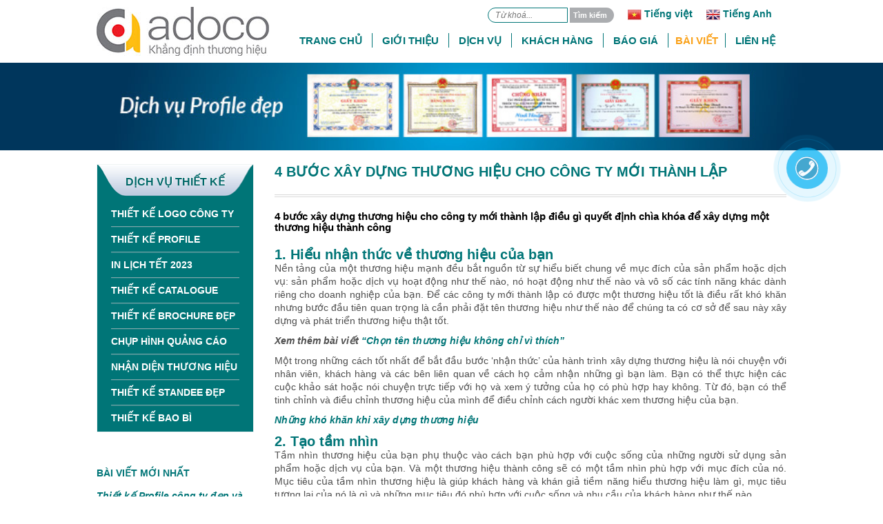

--- FILE ---
content_type: text/html; charset=utf-8
request_url: https://www.profiledep.com/news/34976/4-buoc-xay-dung-thuong-hieu-cho-cong-ty-moi-thanh-lap
body_size: 8563
content:
<!DOCTYPE html>
<html lang="vi">
<head>

    <title>4 bước x&#226;y dựng thương hiệu cho c&#244;ng ty mới th&#224;nh lập</title>
    <meta name="title" content="4 bước x&#226;y dựng thương hiệu cho c&#244;ng ty mới th&#224;nh lập" />
    <meta name="description" content="4 bước x&#226;y dựng thương hiệu cho c&#244;ng ty mới th&#224;nh lập điều g&#236; quyết định ch&#236;a kh&#243;a để x&#226;y dựng một thương hiệu th&#224;nh c&#244;ng" />
    <meta name="keywords" />
    <meta http-equiv="Content-Type" content="text/html; charset=UTF-8" />
    <meta name="viewport" content="width=device-width" />
    <link href="/favicon.ico" rel="shortcut icon" type="image/x-icon" />
    <meta name="SEO" content="Tu van SEO by Verzon - verzon.vn" />
    <meta name="generator" content="verzon.vn" />
    <meta name="robots" content="noodp,index,follow" />
    <meta name="googlebot" content="noodp, index, follow" />
    <meta name="rating" content="general" />
    <meta name="author" content="Verzon Technology" />
    <meta name="copyright" content="copyright © 2012 by verzon.vn" />
    <meta name="revisit-after" content="1 days" />
    <link rel="canonical" href="https://www.profiledep.com/news/34976/4-buoc-xay-dung-thuong-hieu-cho-cong-ty-moi-thanh-lap" />

    <link href="/favicon.ico" rel="shortcut icon" type="image/x-icon" />
    <script src="/Scripts/jquery-1.7.1.min.js" type="text/javascript"></script>
    <!-- core CSS -->
    <link href="/css/bootstrap.min.css" rel="stylesheet">
    <link href="/css/mn_menu.css" rel="stylesheet">
    <link href="/css/font-awesome.min.css" rel="stylesheet">
    <link href="/css/animate.min.css" rel="stylesheet">
    <link href="/css/prettyPhoto.css" rel="stylesheet">
    <link href="/css/main.css" rel="stylesheet">
    <link href="/css/responsive.css" rel="stylesheet">
    <link href="/css/blue-mobile.css" rel="stylesheet">
    <script src="/Scripts/blue-mobile.js" type="text/javascript"></script>
	<script async src="https://pagead2.googlesyndication.com/pagead/js/adsbygoogle.js?client=ca-pub-3733899540401500"
     crossorigin="anonymous"></script>
</head>
<body>
    <header id="header">
        <div class="container">
            <div class="row">
                <div class="col-md-3">
                    <a href="http://profiledep.com"><img style="padding: 10px 0px 10px 0px;" src="/photos/logo/logo-adoco.jpg" alt="Uy t&#237;n - s&#225;ng tạo - hiệu quả" title="Uy t&#237;n - s&#225;ng tạo - hiệu quả" /></a>
                </div>
                <div class="col-md-9">
                    <nav class="navbar navbar-default">
                        <div class="col-md-12 float-left no-margin top-info font-bold margin-top-10 margin-bottom-10">
                            <ul class="list-style-none" style="float:right;">
                                <li>
<form action="/searchresult" method="post">        <div class="search">
            <input autocomplete="off" class="search-form" id="SearchString" name="SearchString" placeholder="Từ khoá..." type="text" value="" />
            
            <input type="submit" class="btnsearch" value="T&#236;m kiếm" />
        </div>
</form>
                                </li>
                                <li>
                                    <img src="/Images/vn.png" />&nbsp;Tiếng việt
                                </li>
                                <li>
                                    <img src="/Images/en.png" />&nbsp;Tiếng Anh
                                </li>
                            </ul>
                        </div>
                        <div class="navbar-header">
                            <button type="button" class="navbar-toggle collapsed" data-toggle="collapse" data-target="#navbar" aria-expanded="false" aria-controls="navbar">
                                <span class="sr-only">Toggle navigation</span>
                                <span class="icon-bar"></span>
                                <span class="icon-bar"></span>
                                <span class="icon-bar"></span>
                            </button>
                        </div>
                        <div id="navbar" class="navbar-collapse collapse">

<ul class="nav navbar-nav no-margin">
            <li>
                <a href="/" title="">
                    Trang chủ
                </a>
            </li>
            <li class="dropdown">
                <a class="dropdown-toggle" href="#" 
                   title="" data-toggle="dropdown"  role="button" aria-haspopup="true" aria-expanded="false">
                    Giới thiệu
                </a>
                <ul class="dropdown-menu">
                        <li><a href="/abouts/72957/thu-ngo" title="">Thư ngỏ</a></li>
                        <li><a href="/abouts/89654/giay-khen-cua-so-ptnt-tinh-vinh-long" title="">Giấy khen của Sở PTNT tỉnh Vĩnh Long</a></li>
                        <li><a href="/abouts/24702/giay-khen-cua-ubnd-thanh-pho-da-nang" title="">Giấy khen của UBND th&#224;nh phố Đ&#224; Nẵng</a></li>
                        <li><a href="/abouts/72973/giay-khen-cua-so-van-hoa-the-thao-ninh-thuan" title="">Giấy khen của sở văn h&#243;a thể thao Ninh Thuận</a></li>
                        <li><a href="/abouts/26638/giay-khen-cua-ubnd-tinh-ben-tre" title="">Giấy khen của UBND tỉnh Bến Tre</a></li>
                        <li><a href="/abouts/37709/giay-khen-giai-logo-tinh-ninh-thuan" title="">Giấy khen giải logo tỉnh Ninh Thuận</a></li>
                        <li><a href="/abouts/67818/giay-khen-cua-bo-van-hoa-the-thao-va-du-lich" title="">Giấy khen của Bộ văn h&#243;a, thể thao v&#224; du lịch</a></li>
                        <li><a href="/abouts/83183/giay-khen-cua-ubnd-tinh-ninh-binh" title="">Giấy khen của UBND tỉnh Ninh B&#236;nh</a></li>
                        <li><a href="/abouts/64772/giay-khen-cua-ubnd-huyen-cai-be" title="">Giấy khen của UBND huyện C&#225;i B&#232;</a></li>
                        <li><a href="/abouts/79648/giay-khen-cua-truong-dh-can-tho" title="">Giấy khen của trường ĐH Cần Thơ</a></li>
                        <li><a href="/abouts/25625/giay-khen-cua-ubnd-huyen-thang-binh" title="">Giấy khen của UBND huyện Thăng B&#236;nh</a></li>
                </ul>
            </li>
            <li class="dropdown">
                <a href="#" title="" class="dropdown-toggle" data-toggle="dropdown"
                   role="button" aria-haspopup="true" aria-expanded="false">
                    Dịch vụ 
                </a>
                <ul class="dropdown-menu">
                        <li><a href="/list/21209/thiet-ke-logo-cong-ty" title="">Thiết kế Logo c&#244;ng ty</a></li>
                        <li><a href="/list/16636/thiet-ke-profile" title="">Thiết kế Profile</a></li>
                        <li><a href="/list/2444/in-lich-tet-2023" title="">In Lịch tết 2023</a></li>
                        <li><a href="/list/96623/thiet-ke-catalogue" title="">Thiết kế Catalogue</a></li>
                        <li><a href="/list/34736/thiet-ke-brochure-dep" title="">Thiết kế Brochure đẹp</a></li>
                        <li><a href="/list/54344/chup-hinh-quang-cao" title="">Chụp h&#236;nh quảng c&#225;o</a></li>
                        <li><a href="/list/95880/nhan-dien-thuong-hieu" title="">Nhận diện thương hiệu</a></li>
                        <li><a href="/list/3400/thiet-ke-bao-bi" title="">Thiết kế bao b&#236;</a></li>
                        <li><a href="/list/56682/thiet-ke-standee-dep" title="">Thiết kế standee đẹp</a></li>
                    
                </ul>
            </li>
            <li>
                <a href="/customerlist" title="">
                    Kh&#225;ch h&#224;ng
                </a>
            </li>
            <li class="dropdown">
                <a class="dropdown-toggle" href="#"
                   title="" data-toggle="dropdown" role="button" aria-haspopup="true" aria-expanded="false">
                    B&#225;o gi&#225;
                </a>
                <ul class="dropdown-menu">
                        <li><a href="/pricelist/13472/bang-gia-thiet-ke-logo" title="">Bảng gi&#225; thiết kế logo</a></li>
                        <li><a href="/pricelist/76116/bang-gia-thiet-ke-profile" title="">Bảng gi&#225; thiết kế Profile</a></li>
                        <li><a href="/pricelist/73435/bang-gia-in-lich-tet-2023" title="">Bảng gi&#225; in lịch tết 2023</a></li>
                </ul>
            </li>
            <li class="active">
                <a href="/newslist" title="">
                    B&#224;i viết
                </a>
            </li>
            <li>
                <a href="/contactus" style="border-right: none; padding-right: 0px" title="Li&#234;n hệ">
                    Li&#234;n hệ
                </a>
            </li>

</ul>
                        </div><!--/.nav-collapse -->
                    </nav>
                </div>
            </div>
        </div><!--/.container-->
    </header><!--/header-->

    <section id="main-slider" class="no-margin background-color-banner text-center">
        
   <div class="image-100">
        
    <img src="/photos/menus/tin-tuc-su-kien.jpg" title="4 bước x&#226;y dựng thương hiệu cho c&#244;ng ty mới th&#224;nh lập" alt="4 bước x&#226;y dựng thương hiệu cho c&#244;ng ty mới th&#224;nh lập" />
    

    </div>

    </section><!--/#main-slider-->    
    <div class="quick-alo-phone quick-alo-green quick-alo-show" id="quick-alo-phoneIcon" style="right: 10px; top: 20%;">
        <a href="javascript:void(0);" onclick="javascript:jQuery('#callback').show();" title="">
            <div class="quick-alo-ph-circle"></div>
            <div class="quick-alo-ph-circle-fill"></div>
            <div class="quick-alo-ph-img-circle"></div>
        </a>
    </div>

<div style="display: none;" id="callback" class="callback">
    <div class="callback-form">
        <a href="javascript:void(0);" class="close" onclick="javascript:jQuery('#callback').hide();"><i class="fa fa-times"></i></a>
        <h3>
            <strong>Gửi y&#234;u cầu tư vấn</strong>
            <span style="display:inline-block;float:right;font-weight:700;color:#000;">
                <i class="fa fa-whatsapp" aria-hidden="true"></i>

                <a href="tel:" style="color:#ff0000;"></a>
            </span>
            <div class="clearfix"></div>
        </h3>
        <div role="form" class="wpcf7" id="wpcf7-f4733-o1" dir="ltr" lang="vi">
            <div class="screen-reader-response"></div>
<form action="/ContactUs/_ContactPopup" method="post">                <div class="row">
                    <div class="col-sm-5">
                        <p>
                            Họ v&#224; t&#234;n:<span class="alert"><span class="field-validation-error" data-valmsg-for="Name" data-valmsg-replace="true">(*)</span></span>
                            <input class="input-validation-error wpcf7-form-control wpcf7-text wpcf7-validates-as-required" data-val="true" data-val-required="(*)" id="Name" name="Name" placeholder="Họ và tên" type="text" value="" />
                        </p>
                        <p>
                            E-mail:<span class="alert"><span class="field-validation-error" data-valmsg-for="Email" data-valmsg-replace="true">(*)</span></span>
                            <input class="input-validation-error wpcf7-form-control wpcf7-text wpcf7-email wpcf7-validates-as-required wpcf7-validates-as-email" data-val="true" data-val-regex="Địa chỉ email không đúng!" data-val-regex-pattern="[\w\.-]+(\+[\w-]*)?@([\w-]+\.)+[\w-]+" data-val-required="(*)" id="Email" name="Email" placeholder="E-mail" type="text" value="" />
                        </p>
                        <p>
                            Số điện thoại:<span class="alert"><span class="field-validation-error" data-valmsg-for="Tel" data-valmsg-replace="true">(*)</span></span>
                            <input class="input-validation-error wpcf7-form-control wpcf7-text wpcf7-validates-as-required" data-val="true" data-val-required="(*)" id="Tel" name="Tel" placeholder="Số điện thoại" type="text" value="" />
                        </p>
                        <p>
                            T&#234;n c&#244;ng ty:
                            <input class="wpcf7-form-control wpcf7-text" id="CompanyName" name="CompanyName" type="text" value="" />
                        </p>
                    </div>
                    <div class="col-sm-7">
                        <p>
                            Ti&#234;u đề:<span class="alert"><span class="field-validation-valid" data-valmsg-for="Title" data-valmsg-replace="true"></span></span>
                            <input class="wpcf7-form-control wpcf7-text wpcf7-validates-as-required" id="Title" name="Title" type="text" value="4-buoc-xay-dung-thuong-hieu-cho-cong-ty-moi-thanh-lap" />
                        </p>
                        <p>
                            Nội dung:<span class="alert"><span class="field-validation-valid" data-valmsg-for="Message" data-valmsg-replace="true"></span></span>
                            <textarea TextBoxMode="Multiline" class="wpcf7-form-control wpcf7-textarea wpcf7-validates-as-required" cols="20" id="Message" name="Message" rows="10">
</textarea>
                        </p>
                        <p class="text-right">
                            <input value="Gửi yêu cầu" class="wpcf7-form-control wpcf7-submit" type="submit">
                            <img style="visibility: hidden;" alt="Sending ..." src="/images/ajax-loader.gif" class="ajax-loader">
                        </p>
                    </div>
                    <div class="clearfix"></div>
                </div>
                <div class="wpcf7-response-output wpcf7-display-none"></div>
</form>        </div>
    </div>
</div>   

    

<section id="content">
    <div class="container margin-top-20 margin-bottom-20">
        <div class="row">
            <div class="col-md-3">
<div class="cate-service">
    <div class="service_t"><span class="lblservice">Dịch vụ thiết kế</span></div>
    <div class="service_cont">
                <ul class="list-style-none">
                            <li>
                                <a href="/list/21209/thiet-ke-logo-cong-ty" title="Thiết kế Logo c&#244;ng ty">
                                    Thiết kế Logo công ty
                                </a>
                            </li>
                            <li>
                                <a href="/list/16636/thiet-ke-profile" title="Thiết kế Profile">
                                    Thiết kế Profile
                                </a>
                            </li>
                            <li>
                                <a href="/list/2444/in-lich-tet-2023" title="In Lịch tết 2023">
                                    In Lịch tết 2023
                                </a>
                            </li>
                            <li>
                                <a href="/list/96623/thiet-ke-catalogue" title="Thiết kế Catalogue">
                                    Thiết kế Catalogue
                                </a>
                            </li>
                            <li>
                                <a href="/list/34736/thiet-ke-brochure-dep" title="Thiết kế Brochure đẹp">
                                    Thiết kế Brochure đẹp
                                </a>
                            </li>
                            <li>
                                <a href="/list/54344/chup-hinh-quang-cao" title="Chụp h&#236;nh quảng c&#225;o">
                                    Chụp hình quảng cáo
                                </a>
                            </li>
                            <li>
                                <a href="/list/95880/nhan-dien-thuong-hieu" title="Nhận diện thương hiệu">
                                    Nhận diện thương hiệu
                                </a>
                            </li>
                            <li>
                                <a href="/list/56682/thiet-ke-standee-dep" title="Thiết kế standee đẹp">
                                    Thiết kế standee đẹp
                                </a>
                            </li>
                            <li>
                                <a href="/list/3400/thiet-ke-bao-bi" title="Thiết kế bao b&#236;">
                                    Thiết kế bao bì
                                </a>
                            </li>
                </ul>

    </div>
</div>
                <div class="video-news padding-top-20">
                    
                    
                </div>
                <div class="video-news padding-top-20 width-100">
                    <div class="video-news-title">B&#224;i viết mới nhất</div>
                    <div class="hotnews-content margin-bottom-15">
    <ul class="hotnews-home">
            <li>
                <a class="hotnews-title" href="/news/68247/thiet-ke-profile-cong-ty-dep-va-an-tuong">Thiết kế Profile c&#244;ng ty đẹp v&#224; ấn tượng?</a><br />
                <p class="post_data">Thiết kế profile c&#244;ng ty đẹp v&#224; ấn tượng ch&#237;nh l&#224; một trong những bước đi quan trọng trong việc ...</p>
            </li>
            <li>
                <a class="hotnews-title" href="/news/61146/doanh-nghiep-nho-co-can-thiet-ke-profile-chuyen-nghiep">Doanh nghiệp nhỏ c&#243; cần thiết kế Profile chuy&#234;n nghiệp</a><br />
                <p class="post_data">C&#243; người hỏi ch&#250;ng t&#244;i một doanh nghiệp nhỏ c&#243; cần phải thiết kế profile chuy&#234;n nghiệp. Xin trả ...</p>
            </li>
            <li>
                <a class="hotnews-title" href="/news/89912/lam-the-nao-de-sang-tac-slogan-hay">L&#224;m Thế N&#224;o Để S&#225;ng T&#225;c Slogan hay?</a><br />
                <p class="post_data">L&#224;m thế n&#224;o để s&#225;ng t&#225;c ra c&#226;u slogan hay, ph&#249; hợp với doanh nghiệp của m&#236;nh đ&#243; quả l&#224; c&#226;u hỏi h&#243;c ...</p>
            </li>
            <li>
                <a class="hotnews-title" href="/news/53234/thiet-ke-website-thu-hut-khach-hang">Thiết kế website thu h&#250;t kh&#225;ch h&#224;ng</a><br />
                <p class="post_data">Hầu hết c&#225;c c&#244;ng ty tham gia kinh doanh đều c&#243; website nhưng để thiết kế website thu h&#250;t kh&#225;ch h&#224;ng ...</p>
            </li>
            <li>
                <a class="hotnews-title" href="/news/51532/lich-tet-gia-re-lieu-co-that-su-re">Lịch tết gi&#225; rẻ liệu c&#243; thật sự rẻ</a><br />
                <p class="post_data">Theo truyền thống của d&#226;n tộc Việt Nam cuối năm ch&#237;nh l&#224; việc gia đ&#236;nh sum họp, bạn b&#232;, anh em, b&#224; ...</p>
            </li>
    </ul>

                    </div>
                </div>
            </div>
            <div class="col-md-9">
                


    <h1 class="cate1"><span class="lblspan1">4 bước x&#226;y dựng thương hiệu cho c&#244;ng ty mới th&#224;nh lập</span></h1>
    <p><h2 class="note">4 bước x&#226;y dựng thương hiệu cho c&#244;ng ty mới th&#224;nh lập điều g&#236; quyết định ch&#236;a kh&#243;a để x&#226;y dựng một thương hiệu th&#224;nh c&#244;ng</h2></p>
    <div class="content-site">
       <h2 style="text-align: justify;">
	1. Hiểu nhận thức về thương hiệu của bạn</h2>
<p style="text-align: justify;">
	Nền tảng của một thương hiệu mạnh đều bắt nguồn từ sự hiểu biết chung về mục đ&iacute;ch của sản phẩm hoặc dịch vụ: sản phẩm hoặc dịch vụ hoạt động như thế n&agrave;o, n&oacute; hoạt động như thế n&agrave;o v&agrave; v&ocirc; số c&aacute;c t&iacute;nh năng kh&aacute;c d&agrave;nh ri&ecirc;ng cho doanh nghiệp của bạn. Để c&aacute;c c&ocirc;ng ty mới th&agrave;nh lập c&oacute; được một thương hiệu tốt l&agrave; điều rất kh&oacute; khăn nhưng bước đầu ti&ecirc;n quan trọng l&agrave; cần phải đặt t&ecirc;n thương hiệu như thế n&agrave;o để ch&uacute;ng ta c&oacute; cơ sở để sau n&agrave;y x&acirc;y dựng v&agrave; ph&aacute;t triển thương hiệu thật tốt.</p>
<p style="text-align: justify;">
	<strong><em>Xem th&ecirc;m b&agrave;i viết <a href="https://www.profiledep.com/news/543/chon-ten-thuong-hieu-khong-chi-vi-thich">&ldquo;Chọn t&ecirc;n thương hiệu kh&ocirc;ng chỉ v&igrave; th&iacute;ch&rdquo;&nbsp;</a></em></strong></p>
<p style="text-align: justify;">
	Một trong những c&aacute;ch tốt nhất để bắt đầu bước &lsquo;nhận thức&rsquo; của h&agrave;nh tr&igrave;nh x&acirc;y dựng thương hiệu l&agrave; n&oacute;i chuyện với nh&acirc;n vi&ecirc;n, kh&aacute;ch h&agrave;ng v&agrave; c&aacute;c b&ecirc;n li&ecirc;n quan về c&aacute;ch họ cảm nhận những g&igrave; bạn l&agrave;m. Bạn c&oacute; thể thực hiện c&aacute;c cuộc khảo s&aacute;t hoặc n&oacute;i chuyện trực tiếp với họ v&agrave; xem &yacute; tưởng của họ c&oacute; ph&ugrave; hợp hay kh&ocirc;ng. Từ đ&oacute;, bạn c&oacute; thể tinh chỉnh v&agrave; điều chỉnh thương hiệu của m&igrave;nh để điều chỉnh c&aacute;ch người kh&aacute;c xem thương hiệu của bạn.</p>
<p style="text-align: justify;">
	<em><strong><a href="https://www.profiledep.com/news/52069/nhung-kho-khan-hay-gap-cua-viec-xay-dung-thuong-hieu">Những kh&oacute; khăn khi x&acirc;y dựng thương hiệu</a></strong></em></p>
<h2 style="text-align: justify;">
	2. Tạo tầm nh&igrave;n</h2>
<p style="text-align: justify;">
	Tầm nh&igrave;n thương hiệu của bạn phụ thuộc v&agrave;o c&aacute;ch bạn ph&ugrave; hợp với cuộc sống của những người sử dụng sản phẩm hoặc dịch vụ của bạn. V&agrave; một thương hiệu th&agrave;nh c&ocirc;ng sẽ c&oacute; một tầm nh&igrave;n ph&ugrave; hợp với mục đ&iacute;ch của n&oacute;. Mục ti&ecirc;u của tầm nh&igrave;n thương hiệu l&agrave; gi&uacute;p kh&aacute;ch h&agrave;ng v&agrave; kh&aacute;n giả tiềm năng hiểu thương hiệu l&agrave;m g&igrave;, mục ti&ecirc;u tương lai của n&oacute; l&agrave; g&igrave; v&agrave; những mục ti&ecirc;u đ&oacute; ph&ugrave; hợp với cuộc sống v&agrave; nhu cầu của kh&aacute;ch h&agrave;ng như thế n&agrave;o.</p>
<h2 style="text-align: justify;">
	3. X&aacute;c định gi&aacute; trị của bạn</h2>
<p style="text-align: justify;">
	Gi&aacute; trị thương hiệu của bạn kh&ocirc;ng nhất thiết phải l&agrave; duy nhất. Điều khiến c&aacute;c thương hiệu mạnh kh&aacute;c biệt với c&aacute;c thương hiệu yếu l&agrave; mức độ họ thực sự thể hiện những gi&aacute; trị đ&oacute; tốt như thế n&agrave;o, mức độ truyền đạt của họ với kh&aacute;n giả của thương hiệu v&agrave; mức độ phản hồi của kh&aacute;n giả đối với họ.</p>
<p style="text-align: justify;">
	Th&ocirc;ng qua việc <strong>thiết kế logo c&ocirc;ng ty</strong> l&agrave; bước quan trọng đầu ti&ecirc;n trong việc tạo ra sự chuy&ecirc;n nghiệp cơ sở cho việc ph&aacute;t triển v&agrave; x&acirc;y dựng thương hiệu sau n&agrave;y.</p>
<p style="text-align: justify;">
	<img alt="phác thảo thiết kế logo thương hiệu" src="/Uploads/images/thiet-ke-logo-va-thuong-hieu(1).jpg" style="width: 737px; height: 553px;" /></p>
<p style="text-align: center;">
	<em>Ph&aacute;c thảo thiết kế logo thương hiệu</em></p>
<p style="text-align: justify;">
	V&igrave; vậy, v&iacute; dụ: nếu một trong những gi&aacute; trị thương hiệu của bạn l&agrave; t&iacute;nh cởi mở, bạn n&ecirc;n tập trung v&agrave;o thương hiệu, t&agrave;i liệu tiếp thị v&agrave; tất cả c&aacute;c th&ocirc;ng tin li&ecirc;n lạc b&ecirc;n ngo&agrave;i &mdash; bao gồm email nội bộ v&agrave; b&ecirc;n ngo&agrave;i, c&aacute;c b&agrave;i đăng tr&ecirc;n mạng x&atilde; hội v&agrave; bao b&igrave; &mdash; x n&ecirc;n hướng đến sự minh bạch nhất c&oacute; thể.</p>
<h2 style="text-align: justify;">
	4. X&acirc;y dựng nh&acirc;n c&aacute;ch của bạn</h2>
<p style="text-align: justify;">
	T&iacute;nh c&aacute;ch thương hiệu của bạn phải được thiết kế để thu h&uacute;t đối tượng mục ti&ecirc;u của bạn. C&aacute;c thương hiệu về phong c&aacute;ch sống b&igrave;nh thường c&oacute; thể thể hiện t&iacute;nh c&aacute;ch m&agrave; kh&aacute;ch h&agrave;ng của họ c&oacute; thể muốn kết bạn, trong khi c&aacute;c thương hiệu B2B c&oacute; thể l&agrave;m tốt hơn với t&iacute;nh c&aacute;ch chuy&ecirc;n nghiệp thể hiện như một người hiểu biết v&agrave; đ&aacute;ng tin cậy để hợp t&aacute;c kinh doanh.</p>
<p style="text-align: justify;">
	D&ugrave; t&iacute;nh c&aacute;ch thương hiệu của bạn l&agrave; g&igrave;, điều đ&oacute; phải r&otilde; r&agrave;ng th&ocirc;ng qua thiết kế, giao tiếp, giọng điệu v&agrave; ng&ocirc;n ngữ m&agrave; bạn sử dụng cả b&ecirc;n trong v&agrave; b&ecirc;n ngo&agrave;i. Đảm bảo rằng t&iacute;nh c&aacute;ch thương hiệu của bạn hiện diện trong mọi việc bạn l&agrave;m.</p>
<p style="text-align: justify;">
	B&acirc;y giờ, bạn đ&atilde; kiểm tra được bốn bước x&acirc;y dựng thương hiệu, bạn sẽ c&oacute; cơ hội tốt hơn để truyền đạt th&agrave;nh c&ocirc;ng nội dung về thương hiệu của m&igrave;nh. Khi c&ocirc;ng ty của bạn hoạt động ph&ugrave; hợp với c&aacute;c gi&aacute; trị, tầm nh&igrave;n v&agrave; c&aacute; t&iacute;nh của bạn, n&oacute; sẽ trở th&agrave;nh một phần hoạt động dễ d&agrave;ng của doanh nghiệp v&agrave; được kh&aacute;ch h&agrave;ng tin tưởng hơn.</p>
<div>
	<strong>C&Ocirc;NG TY TNHH THIẾT KẾ S&Aacute;NG TẠO &Aacute; Đ&Ocirc;NG</strong></div>
<div>
	<em><strong>Chuy&ecirc;n: thiết kế profile (hồ sơ năng lực) c&ocirc;ng ty &ndash; thiết kế logo, thiết kế lịch tết&hellip;</strong></em></div>
<div>
	VPĐD: Tầng 3, An Ph&uacute; Plaza, 117-119 L&yacute; Ch&iacute;nh Thắng, Phường 7, Quận 3, TP.HCM</div>
<div>
	Hotline: 0902 615 289 - Tel: 08.9885 4351 - Fax: 08. 6291 4745 - MST: 0313911755</div>
<div>
	Website: www.profiledep.com - Email: profiledep@gmail.com</div>

    </div>
    <div class="lineother">
        Tin tức kh&#225;c
    </div>
    <ul class="ulother">
            <li><a class="link-other" href="/news/67034/6-buoc-de-xay-dung-thuong-hieu-truc-quan-ngan-gon-hap-dan-cho-to-chuc-phi-loi-nhuan" title="6 bước để x&#226;y dựng thương hiệu trực quan ngắn gọn, hấp dẫn cho tổ chức phi lợi nhuận">
                <i class="fa fa-angle-double-right padding-right-5"></i>6 bước để x&#226;y dựng thương hiệu trực quan ngắn gọn, hấp dẫn cho tổ chức phi lợi nhuận</a></li>
            <li><a class="link-other" href="/news/30018/thiet-ke-logo-am-nhac" title="Thiết kế logo &#226;m nhạc">
                <i class="fa fa-angle-double-right padding-right-5"></i>Thiết kế logo &#226;m nhạc</a></li>
            <li><a class="link-other" href="/news/69992/10-meo-thiet-ke-logo-de-tang-cuong-su-hien-dien-thuong-hieu-cua-ban" title="10 mẹo thiết kế logo để tăng cường sự hiện diện thương hiệu của bạn">
                <i class="fa fa-angle-double-right padding-right-5"></i>10 mẹo thiết kế logo để tăng cường sự hiện diện thương hiệu của bạn</a></li>
            <li><a class="link-other" href="/news/38709/toi-co-mot-logo%E2%80%A6-bay-gio-thi-sao" title="T&#244;i c&#243; một logo… b&#226;y giờ th&#236; sao?">
                <i class="fa fa-angle-double-right padding-right-5"></i>T&#244;i c&#243; một logo… b&#226;y giờ th&#236; sao?</a></li>
            <li><a class="link-other" href="/news/30227/thiet-ke-bao-bi-nganh-duoc-pham-va-y-te" title="Thiết kế bao b&#236; ng&#224;nh dược phẩm v&#224; y tế">
                <i class="fa fa-angle-double-right padding-right-5"></i>Thiết kế bao b&#236; ng&#224;nh dược phẩm v&#224; y tế</a></li>
            <li><a class="link-other" href="/news/55878/lam-viec-voi-cong-ty-thiet-ke-do-hoa" title="L&#224;m việc với c&#244;ng ty thiết kế đồ họa">
                <i class="fa fa-angle-double-right padding-right-5"></i>L&#224;m việc với c&#244;ng ty thiết kế đồ họa</a></li>
            <li><a class="link-other" href="/news/17034/lich-su-logo-aveda-va-y-nghia-cua-no" title="Lịch sử logo Aveda v&#224; &#253; nghĩa của n&#243;">
                <i class="fa fa-angle-double-right padding-right-5"></i>Lịch sử logo Aveda v&#224; &#253; nghĩa của n&#243;</a></li>
            <li><a class="link-other" href="/news/63474/thiet-ke-cam-xuc-la-gi" title="Thiết kế cảm x&#250;c l&#224; g&#236;?">
                <i class="fa fa-angle-double-right padding-right-5"></i>Thiết kế cảm x&#250;c l&#224; g&#236;?</a></li>
            <li><a class="link-other" href="/news/56083/mau-hong-cua-nam-2023" title="M&#224;u hồng của năm 2023">
                <i class="fa fa-angle-double-right padding-right-5"></i>M&#224;u hồng của năm 2023</a></li>
            <li><a class="link-other" href="/news/92388/cach-tao-logo-trong-illustrator" title="C&#225;ch tạo logo trong Illustrator">
                <i class="fa fa-angle-double-right padding-right-5"></i>C&#225;ch tạo logo trong Illustrator</a></li>
            <li><a class="link-other" href="/news/81322/8-xu-huong-mau-ruc-ro-cho-nam-2023" title="8 xu hướng m&#224;u rực rỡ cho năm 2023">
                <i class="fa fa-angle-double-right padding-right-5"></i>8 xu hướng m&#224;u rực rỡ cho năm 2023</a></li>
            <li><a class="link-other" href="/news/37968/10-xu-huong-thiet-ke-logo-thoat-ly-thuc-te-cho-nam-2023" title="10 xu hướng thiết kế logo tho&#225;t ly thực tế cho năm 2023">
                <i class="fa fa-angle-double-right padding-right-5"></i>10 xu hướng thiết kế logo tho&#225;t ly thực tế cho năm 2023</a></li>
            <li><a class="link-other" href="/news/25257/tim-hieu-ve-logo-tesla" title="T&#236;m hiểu về Logo Tesla">
                <i class="fa fa-angle-double-right padding-right-5"></i>T&#236;m hiểu về Logo Tesla</a></li>
            <li><a class="link-other" href="/news/20633/meo-de-bat-dau-mot-thuong-hieu-lam-dep" title="Mẹo để bắt đầu một thương hiệu l&#224;m đẹp">
                <i class="fa fa-angle-double-right padding-right-5"></i>Mẹo để bắt đầu một thương hiệu l&#224;m đẹp</a></li>
            <li><a class="link-other" href="/news/89839/3-thuong-hieu-lay-cam-hung-tu-tre-em" title="3 thương hiệu lấy cảm hứng từ trẻ em">
                <i class="fa fa-angle-double-right padding-right-5"></i>3 thương hiệu lấy cảm hứng từ trẻ em</a></li>
    </ul>
        <div class="col-md-12 no-margin">
            <div class="pager">
                <div class="pagination-container"><ul class="pagination"><li class="active"><a>1</a></li><li><a href="/news/34976/4-buoc-xay-dung-thuong-hieu-cho-cong-ty-moi-thanh-lap?page=2">2</a></li><li><a href="/news/34976/4-buoc-xay-dung-thuong-hieu-cho-cong-ty-moi-thanh-lap?page=3">3</a></li><li><a href="/news/34976/4-buoc-xay-dung-thuong-hieu-cho-cong-ty-moi-thanh-lap?page=4">4</a></li><li><a href="/news/34976/4-buoc-xay-dung-thuong-hieu-cho-cong-ty-moi-thanh-lap?page=5">5</a></li><li><a href="/news/34976/4-buoc-xay-dung-thuong-hieu-cho-cong-ty-moi-thanh-lap?page=6">6</a></li><li><a href="/news/34976/4-buoc-xay-dung-thuong-hieu-cho-cong-ty-moi-thanh-lap?page=7">7</a></li><li><a href="/news/34976/4-buoc-xay-dung-thuong-hieu-cho-cong-ty-moi-thanh-lap?page=8">8</a></li><li><a href="/news/34976/4-buoc-xay-dung-thuong-hieu-cho-cong-ty-moi-thanh-lap?page=9">9</a></li><li><a href="/news/34976/4-buoc-xay-dung-thuong-hieu-cho-cong-ty-moi-thanh-lap?page=10">10</a></li><li class="disabled PagedList-ellipses"><a>&#8230;</a></li><li class="PagedList-skipToNext"><a href="/news/34976/4-buoc-xay-dung-thuong-hieu-cho-cong-ty-moi-thanh-lap?page=2" rel="next">»</a></li><li class="PagedList-skipToLast"><a href="/news/34976/4-buoc-xay-dung-thuong-hieu-cho-cong-ty-moi-thanh-lap?page=40">»»</a></li></ul></div>
            </div>
        </div>

            </div>
        </div><!--/.row-->
    </div><!--/.container-->
</section><!--/#feature-->


    <section id="bottom">
        <div class="container wow" data-wow-duration="1000ms" data-wow-delay="600ms">
            <div class="row">
                <div class="col-md-8">
                    <div class="widget">
                        
                        <p>
                            <span class="company">Freelancer</span><br />
            <span><div>
	Địa chỉ:&nbsp;35D đường 30/4, P. 9, TP. Vũng T&agrave;u, Tỉnh B&agrave; Rịa - Vũng T&agrave;u</div>
<div>
	Hotline: 0909276726</div>
<div>
	Website: www.profiledep.com</div>
</span>

                        </p>
                    </div>
                </div><!--/.col-md-3-->
                <div class="col-md-4">
                    <div class="widget">
                        <h3><span>Kết nối c&#249;ng ch&#250;ng t&#244;i</span> </h3>
                        <ul>
                            
                            
                            <li>
                                <a href="https://www.facebook.com/thietkeprofiledep/?fref=ts" target="_blank"><img src="/Images/facebook.png" style="padding-right:20px"/></a>
                                <a href="https://plus.google.com/u/0/113971076525670729525/posts" target="_blank"><img src="/Images/g.png" style="padding-right:20px" /></a>
                                <a href="https://twitter.com/profiledep" target="_blank">
                                    <img src="/Images/blog.png"/>
                                </a>
                            </li>
                            <li>
                                <script language="JavaScript">
  var message="!!YOU CANNOT COPY ANY TEXT OR IMAGE FROM THIS SITE!";
  function clickIE4()
  {
    if (event.button==2)
    {
      alert(message);
      return false;
    }
  }
  function clickNS4(e)
  {
    if (document.layers||document.getElementById&&!document.all)
    {
      if (e.which==2||e.which==3)
      {
        alert(message);
        return false;
      }
    }
  }

  if (document.layers)
  {
    document.captureEvents(Event.MOUSEDOWN);
    document.onmousedown=clickNS4;
  }
  else if (document.all&&!document.getElementById)
  {
    document.onmousedown=clickIE4;
  }
  document.oncontextmenu=new Function("return false")
</script>
	<script type="text/javascript">
	//courtesy of BoogieJack.com
function killCopy(e){
return false
}
function reEnable(){
return true
}
document.onselectstart=new Function ("return false")
if (window.sidebar){
document.onmousedown=killCopy
document.onclick=reEnable
}
	</script>
                            </li>
                            
                        </ul>
                    </div>
                </div><!--/.col-md-3-->
            </div>
        </div>
    </section><!--/#bottom-->
    <!-- Google tag (gtag.js) -->
<script async src="https://www.googletagmanager.com/gtag/js?id=G-80BM2JZTBW"></script>
<script>
  window.dataLayer = window.dataLayer || [];
  function gtag(){dataLayer.push(arguments);}
  gtag('js', new Date());

  gtag('config', 'G-80BM2JZTBW');
</script>
    
    <script src="/js/bootstrap.min.js"></script>
    <script src="/js/jquery.prettyPhoto.js"></script>
    <script src="/js/jquery.isotope.min.js"></script>
    
    <script src="/js/wow.min.js"></script>
    <script src="/Scripts/jquery.unobtrusive-ajax.min.js" type="text/javascript"></script>
    <script src="/Scripts/jquery.validate.min.js" type="text/javascript"></script>
    <script src="/Scripts/jquery.validate.unobtrusive.min.js" type="text/javascript"></script>
</body>
</html>


--- FILE ---
content_type: text/html; charset=utf-8
request_url: https://www.google.com/recaptcha/api2/aframe
body_size: 270
content:
<!DOCTYPE HTML><html><head><meta http-equiv="content-type" content="text/html; charset=UTF-8"></head><body><script nonce="4wYHXCpOTRUImahjWjduAQ">/** Anti-fraud and anti-abuse applications only. See google.com/recaptcha */ try{var clients={'sodar':'https://pagead2.googlesyndication.com/pagead/sodar?'};window.addEventListener("message",function(a){try{if(a.source===window.parent){var b=JSON.parse(a.data);var c=clients[b['id']];if(c){var d=document.createElement('img');d.src=c+b['params']+'&rc='+(localStorage.getItem("rc::a")?sessionStorage.getItem("rc::b"):"");window.document.body.appendChild(d);sessionStorage.setItem("rc::e",parseInt(sessionStorage.getItem("rc::e")||0)+1);localStorage.setItem("rc::h",'1769239935366');}}}catch(b){}});window.parent.postMessage("_grecaptcha_ready", "*");}catch(b){}</script></body></html>

--- FILE ---
content_type: text/css
request_url: https://www.profiledep.com/css/bootstrap.min.css
body_size: 121505
content:

article, aside, details, figcaption, figure, footer, header, hgroup, main, nav, section, summary {
    display: block;
}
audio, canvas, video {
    display: inline-block;
}
audio:not([controls]) {
    display: none;
    height: 0;
}
[hidden], template {
    display: none;
}
html {
    font-family: sans-serif;
}
body {
    margin: 0;
}
a {
    background: transparent none repeat scroll 0 0;
}
a:focus {
    outline: thin dotted;
}
a:active, a:hover {
    outline: 0 none;
}
h1 {
    font-size: 2em;
    margin: 0.67em 0;
}
abbr[title] {
    border-bottom: 1px dotted;
}
b, strong {
    font-weight: bold;
}
dfn {
    font-style: italic;
}
hr {
    box-sizing: content-box;
    height: 0;
}
mark {
    background: #ff0 none repeat scroll 0 0;
    color: #000;
}
code, kbd, pre, samp {
    font-family: monospace,serif;
    font-size: 1em;
}
pre {
    white-space: pre-wrap;
}
q {
    quotes: "“" "”" "‘" "’";
}
small {
    font-size: 80%;
}
sub, sup {
    font-size: 75%;
    line-height: 0;
    position: relative;
    vertical-align: baseline;
}
sup {
    top: -0.5em;
}
sub {
    bottom: -0.25em;
}
img {
    border: 0 none;
}
svg:not(:root) {
    overflow: hidden;
}
figure {
    margin: 0;
}
fieldset {
    border: 1px solid #c0c0c0;
    margin: 0 2px;
    padding: 0.35em 0.625em 0.75em;
}
legend {
    border: 0 none;
    padding: 0;
}
button, input, select, textarea {
    font-family: inherit;
    font-size: 100%;
    margin: 0;
}
button, input {
    line-height: normal;
}
button, select {
    text-transform: none;
}
button, html input[type="button"], input[type="reset"], input[type="submit"] {
    cursor: pointer;
}
button[disabled], html input[disabled] {
    cursor: default;
}
input[type="checkbox"], input[type="radio"] {
    box-sizing: border-box;
    padding: 0;
}
input[type="search"] {
    box-sizing: content-box;
}
button::-moz-focus-inner, input::-moz-focus-inner {
    border: 0 none;
    padding: 0;
}
textarea {
    overflow: auto;
    vertical-align: top;
}
table {
    border-collapse: collapse;
    border-spacing: 0;
}
@media print {
* {
    background: transparent none repeat scroll 0 0 !important;
    box-shadow: none !important;
    color: #000 !important;
    text-shadow: none !important;
}
a, a:visited {
    text-decoration: underline;
}
a[href]::after {
    content: " (" attr(href) ")";
}
abbr[title]::after {
    content: " (" attr(title) ")";
}
a[href^="javascript:"]::after, a[href^="#"]::after {
    content: "";
}
pre, blockquote {
    border: 1px solid #999;
    page-break-inside: avoid;
}
thead {
    display: table-header-group;
}
tr, img {
    page-break-inside: avoid;
}
img {
    max-width: 100% !important;
}
@page {
    margin: 2cm 0.5cm;
}
p, h2, h3 {
}
h2, h3 {
    page-break-after: avoid;
}
select {
    background: #fff none repeat scroll 0 0 !important;
}
.navbar {
    display: none;
}
.table td, .table th {
    background-color: #fff !important;
}
.btn > .caret, .dropup > .btn > .caret {
    border-top-color: #000 !important;
}
.label {
    border: 1px solid #000;
}
.table {
    border-collapse: collapse !important;
}
.table-bordered th, .table-bordered td {
    border: 1px solid #ddd !important;
}
}
*, *::before, *::after {
    box-sizing: border-box;
}
html {
    font-size: 62.5%;
}
body {
    background-color: #fff;
    color: #333;
    font-family: "Helvetica Neue",Helvetica,Arial,sans-serif;
    font-size: 14px;
    line-height: 1.42857;
}
input, button, select, textarea {
    font-family: inherit;
    font-size: inherit;
    line-height: inherit;
}
a {
    color: #428bca;
    text-decoration: none;
}
a:hover, a:focus {
    color: #2a6496;
    text-decoration: underline;
}
a:focus {
    outline: thin dotted;
    outline-offset: -2px;
}
img {
    vertical-align: middle;
}
.img-responsive {
    display: block;
    height: auto;
    max-width: 100%;
}
.img-rounded {
    border-radius: 6px;
}
.img-thumbnail {
    background-color: #fff;
    border: 1px solid #ddd;
    border-radius: 4px;
    display: inline-block;
    height: auto;
    line-height: 1.42857;
    max-width: 100%;
    padding: 4px;
    transition: all 0.2s ease-in-out 0s;
}
.img-circle {
    border-radius: 50%;
}
hr {
    -moz-border-bottom-colors: none;
    -moz-border-left-colors: none;
    -moz-border-right-colors: none;
    -moz-border-top-colors: none;
    border-color: #eee -moz-use-text-color -moz-use-text-color;
    border-image: none;
    border-style: solid none none;
    border-width: 1px 0 0;
    margin-bottom: 20px;
    margin-top: 20px;
}
.sr-only {
    border: 0 none;
    clip: rect(0px, 0px, 0px, 0px);
    height: 1px;
    margin: -1px;
    overflow: hidden;
    padding: 0;
    position: absolute;
    width: 1px;
}
h1, h2, h3, h4, h5, h6, .h1, .h2, .h3, .h4, .h5, .h6 {
    color: inherit;
    font-family: "Helvetica Neue",Helvetica,Arial,sans-serif;
    font-weight: 500;
    line-height: 1.1;
}
h1 small, h2 small, h3 small, h4 small, h5 small, h6 small, .h1 small, .h2 small, .h3 small, .h4 small, .h5 small, .h6 small, h1 .small, h2 .small, h3 .small, h4 .small, h5 .small, h6 .small, .h1 .small, .h2 .small, .h3 .small, .h4 .small, .h5 .small, .h6 .small {
    color: #fff;
    font-weight: normal;
    line-height: 1;
}
h1, h2, h3 {
    margin-bottom: 10px;
    margin-top: 20px;
}
h1 small, h2 small, h3 small, h1 .small, h2 .small, h3 .small {
    font-size: 65%;
}
h4, h5, h6 {
    margin-bottom: 10px;
    margin-top: 10px;
}
h4 small, h5 small, h6 small, h4 .small, h5 .small, h6 .small {
    font-size: 75%;
}
h1, .h1 {
    font-size: 36px;
}
h2, .h2 {
    font-size: 30px;
}
h3, .h3 {
    font-size: 24px;
}
h4, .h4 {
    font-size: 18px;
}
h5, .h5 {
    font-size: 14px;
}
h6, .h6 {
    font-size: 12px;
}
p {
    margin: 0 0 10px;
}
.lead {
    font-size: 16px;
    font-weight: 200;
    line-height: 1.4;
    margin-bottom: 20px;
}
@media (min-width: 768px) {
.lead {
    font-size: 21px;
}
}
small, .small {
    font-size: 85%;
}
cite {
    font-style: normal;
}
.text-muted {
    color: #fff;
}
.text-primary {
    color: #428bca;
}
.text-primary:hover {
    color: #3071a9;
}
.text-warning {
    color: #8a6d3b;
}
.text-warning:hover {
    color: #66512c;
}
.text-danger {
    color: #a94442;
}
.text-danger:hover {
    color: #843534;
}
.text-success {
    color: #3c763d;
}
.text-success:hover {
    color: #2b542c;
}
.text-info {
    color: #31708f;
}
.text-info:hover {
    color: #245269;
}
.text-left {
    text-align: left;
}
.text-right {
    text-align: right;
}
.text-center {
    text-align: center;
}
.page-header {
    border-bottom: 1px solid #eee;
    margin: 40px 0 20px;
    padding-bottom: 9px;
}
ul, ol {
    margin: 0;
    padding: 0;
}
ul ul, ol ul, ul ol, ol ol {
    margin: 0;
    padding: 0;
}
.list-unstyled {
    list-style: outside none none;
    padding-left: 0;
}
.list-inline {
    list-style: outside none none;
    padding-left: 0;
}
.list-inline > li {
    display: inline-block;
    padding-left: 5px;
    padding-right: 5px;
}
.list-inline > li:first-child {
    padding-left: 0;
}
dl {
    margin-bottom: 20px;
    margin-top: 0;
}
dt, dd {
    line-height: 1.42857;
}
dt {
    font-weight: bold;
}
dd {
    margin-left: 0;
}
@media (min-width: 768px) {
.dl-horizontal dt {
    clear: left;
    float: left;
    overflow: hidden;
    text-align: right;
    text-overflow: ellipsis;
    white-space: nowrap;
    width: 160px;
}
.dl-horizontal dd {
    margin-left: 180px;
}
.dl-horizontal dd::before, .dl-horizontal dd::after {
    content: " ";
    display: table;
}
.dl-horizontal dd::after {
    clear: both;
}
.dl-horizontal dd::before, .dl-horizontal dd::after {
    content: " ";
    display: table;
}
.dl-horizontal dd::after {
    clear: both;
}
}
abbr[title], abbr[data-original-title] {
    border-bottom: 1px dotted #999;
    cursor: help;
}
.initialism {
    font-size: 90%;
    text-transform: uppercase;
}
blockquote {
    border-left: 5px solid #eee;
    margin: 0 0 20px;
    padding: 10px 20px;
}
blockquote p {
    font-size: 17.5px;
    font-weight: 300;
    line-height: 1.25;
}
blockquote p:last-child {
    margin-bottom: 0;
}
blockquote small, blockquote .small {
    color: #fff;
    display: block;
    line-height: 1.42857;
}
blockquote small::before, blockquote .small::before {
    content: "— ";
}
blockquote.pull-right {
    border-left: 0 none;
    border-right: 5px solid #eee;
    padding-left: 0;
    padding-right: 15px;
}
blockquote.pull-right p, blockquote.pull-right small, blockquote.pull-right .small {
    text-align: right;
}
blockquote.pull-right small::before, blockquote.pull-right .small::before {
    content: "";
}
blockquote.pull-right small::after, blockquote.pull-right .small::after {
    content: " —";
}
blockquote::before, blockquote::after {
    content: "";
}
address {
    font-style: normal;
    line-height: 1.42857;
    margin-bottom: 20px;
}
code, kbd, pre, samp {
    font-family: Menlo,Monaco,Consolas,"Courier New",monospace;
}
code {
    background-color: #f9f2f4;
    border-radius: 4px;
    color: #c7254e;
    font-size: 90%;
    padding: 2px 4px;
    white-space: nowrap;
}
pre {
    background-color: #f5f5f5;
    border: 1px solid #ccc;
    border-radius: 4px;
    color: #333;
    display: block;
    font-size: 13px;
    line-height: 1.42857;
    margin: 0 0 10px;
    overflow-wrap: break-word;
    padding: 9.5px;
    word-break: break-all;
}
pre code {
    background-color: transparent;
    border-radius: 0;
    color: inherit;
    font-size: inherit;
    padding: 0;
    white-space: pre-wrap;
}
.pre-scrollable {
    max-height: 340px;
    overflow-y: scroll;
}
.container {
    margin-left: auto;
    margin-right: auto;
    padding-left: 15px;
    padding-right: 15px;
}
.container::before, .container::after {
    content: " ";
    display: table;
}
.container::after {
    clear: both;
}
.container::before, .container::after {
    content: " ";
    display: table;
}
.container::after {
    clear: both;
}
@media (min-width: 768px) {
.container {
    width: 750px;
}
}
@media (min-width: 992px) {
.container {
    width: 970px;
}
}
@media (min-width: 1200px) {
.container {
    width: 1030px;
}
}
.row {
    margin-left: -15px;
    margin-right: -15px;
}
.row::before, .row::after {
    content: " ";
    display: table;
}
.row::after {
    clear: both;
}
.row::before, .row::after {
    content: " ";
    display: table;
}
.row::after {
    clear: both;
}
.col-xs-1, .col-sm-1, .col-md-1, .col-lg-1, .col-xs-2, .col-sm-2, .col-md-2, .col-lg-2, .col-xs-3, .col-sm-3, .col-md-3, .col-lg-3, .col-xs-4, .col-sm-4, .col-md-4, .col-lg-4, .col-xs-5, .col-sm-5, .col-md-5, .col-lg-5, .col-xs-6, .col-sm-6, .col-md-6, .col-lg-6, .col-xs-7, .col-sm-7, .col-md-7, .col-lg-7, .col-xs-8, .col-sm-8, .col-md-8, .col-lg-8, .col-xs-9, .col-sm-9, .col-md-9, .col-lg-9, .col-xs-10, .col-sm-10, .col-md-10, .col-lg-10, .col-xs-11, .col-sm-11, .col-md-11, .col-lg-11, .col-xs-12, .col-sm-12, .col-md-12, .col-lg-12 {
    min-height: 1px;
    padding-left: 15px;
    padding-right: 15px;
    position: relative;
}
.col-xs-1, .col-xs-2, .col-xs-3, .col-xs-4, .col-xs-5, .col-xs-6, .col-xs-7, .col-xs-8, .col-xs-9, .col-xs-10, .col-xs-11, .col-xs-12 {
    float: left;
}
.col-xs-12 {
    width: 100%;
}
.col-xs-11 {
    width: 91.6667%;
}
.col-xs-10 {
    width: 83.3333%;
}
.col-xs-9 {
    width: 75%;
}
.col-xs-8 {
    width: 66.6667%;
}
.col-xs-7 {
    width: 58.3333%;
}
.col-xs-6 {
    width: 50%;
}
.col-xs-5 {
    width: 41.6667%;
}
.col-xs-4 {
    width: 33.3333%;
}
.col-xs-3 {
    width: 25%;
}
.col-xs-2 {
    width: 16.6667%;
}
.col-xs-1 {
    width: 8.33333%;
}
.col-xs-pull-12 {
    right: 100%;
}
.col-xs-pull-11 {
    right: 91.6667%;
}
.col-xs-pull-10 {
    right: 83.3333%;
}
.col-xs-pull-9 {
    right: 75%;
}
.col-xs-pull-8 {
    right: 66.6667%;
}
.col-xs-pull-7 {
    right: 58.3333%;
}
.col-xs-pull-6 {
    right: 50%;
}
.col-xs-pull-5 {
    right: 41.6667%;
}
.col-xs-pull-4 {
    right: 33.3333%;
}
.col-xs-pull-3 {
    right: 25%;
}
.col-xs-pull-2 {
    right: 16.6667%;
}
.col-xs-pull-1 {
    right: 8.33333%;
}
.col-xs-pull-0 {
    right: 0;
}
.col-xs-push-12 {
    left: 100%;
}
.col-xs-push-11 {
    left: 91.6667%;
}
.col-xs-push-10 {
    left: 83.3333%;
}
.col-xs-push-9 {
    left: 75%;
}
.col-xs-push-8 {
    left: 66.6667%;
}
.col-xs-push-7 {
    left: 58.3333%;
}
.col-xs-push-6 {
    left: 50%;
}
.col-xs-push-5 {
    left: 41.6667%;
}
.col-xs-push-4 {
    left: 33.3333%;
}
.col-xs-push-3 {
    left: 25%;
}
.col-xs-push-2 {
    left: 16.6667%;
}
.col-xs-push-1 {
    left: 8.33333%;
}
.col-xs-push-0 {
    left: 0;
}
.col-xs-offset-12 {
    margin-left: 100%;
}
.col-xs-offset-11 {
    margin-left: 91.6667%;
}
.col-xs-offset-10 {
    margin-left: 83.3333%;
}
.col-xs-offset-9 {
    margin-left: 75%;
}
.col-xs-offset-8 {
    margin-left: 66.6667%;
}
.col-xs-offset-7 {
    margin-left: 58.3333%;
}
.col-xs-offset-6 {
    margin-left: 50%;
}
.col-xs-offset-5 {
    margin-left: 41.6667%;
}
.col-xs-offset-4 {
    margin-left: 33.3333%;
}
.col-xs-offset-3 {
    margin-left: 25%;
}
.col-xs-offset-2 {
    margin-left: 16.6667%;
}
.col-xs-offset-1 {
    margin-left: 8.33333%;
}
.col-xs-offset-0 {
    margin-left: 0;
}
@media (min-width: 768px) {
.col-sm-1, .col-sm-2, .col-sm-3, .col-sm-4, .col-sm-5, .col-sm-6, .col-sm-7, .col-sm-8, .col-sm-9, .col-sm-10, .col-sm-11, .col-sm-12 {
    float: left;
}
.col-sm-12 {
    width: 100%;
}
.col-sm-11 {
    width: 91.6667%;
}
.col-sm-10 {
    width: 83.3333%;
}
.col-sm-9 {
    width: 75%;
}
.col-sm-8 {
    width: 66.6667%;
}
.col-sm-7 {
    width: 58.3333%;
}
.col-sm-6 {
    width: 50%;
}
.col-sm-5 {
    width: 41.6667%;
}
.col-sm-4 {
    width: 33.3333%;
}
.col-sm-3 {
    width: 25%;
}
.col-sm-2 {
    width: 16.6667%;
}
.col-sm-1 {
    width: 8.33333%;
}
.col-sm-pull-12 {
    right: 100%;
}
.col-sm-pull-11 {
    right: 91.6667%;
}
.col-sm-pull-10 {
    right: 83.3333%;
}
.col-sm-pull-9 {
    right: 75%;
}
.col-sm-pull-8 {
    right: 66.6667%;
}
.col-sm-pull-7 {
    right: 58.3333%;
}
.col-sm-pull-6 {
    right: 50%;
}
.col-sm-pull-5 {
    right: 41.6667%;
}
.col-sm-pull-4 {
    right: 33.3333%;
}
.col-sm-pull-3 {
    right: 25%;
}
.col-sm-pull-2 {
    right: 16.6667%;
}
.col-sm-pull-1 {
    right: 8.33333%;
}
.col-sm-pull-0 {
    right: 0;
}
.col-sm-push-12 {
    left: 100%;
}
.col-sm-push-11 {
    left: 91.6667%;
}
.col-sm-push-10 {
    left: 83.3333%;
}
.col-sm-push-9 {
    left: 75%;
}
.col-sm-push-8 {
    left: 66.6667%;
}
.col-sm-push-7 {
    left: 58.3333%;
}
.col-sm-push-6 {
    left: 50%;
}
.col-sm-push-5 {
    left: 41.6667%;
}
.col-sm-push-4 {
    left: 33.3333%;
}
.col-sm-push-3 {
    left: 25%;
}
.col-sm-push-2 {
    left: 16.6667%;
}
.col-sm-push-1 {
    left: 8.33333%;
}
.col-sm-push-0 {
    left: 0;
}
.col-sm-offset-12 {
    margin-left: 100%;
}
.col-sm-offset-11 {
    margin-left: 91.6667%;
}
.col-sm-offset-10 {
    margin-left: 83.3333%;
}
.col-sm-offset-9 {
    margin-left: 75%;
}
.col-sm-offset-8 {
    margin-left: 66.6667%;
}
.col-sm-offset-7 {
    margin-left: 58.3333%;
}
.col-sm-offset-6 {
    margin-left: 50%;
}
.col-sm-offset-5 {
    margin-left: 41.6667%;
}
.col-sm-offset-4 {
    margin-left: 33.3333%;
}
.col-sm-offset-3 {
    margin-left: 25%;
}
.col-sm-offset-2 {
    margin-left: 16.6667%;
}
.col-sm-offset-1 {
    margin-left: 8.33333%;
}
.col-sm-offset-0 {
    margin-left: 0;
}
}
@media (min-width: 992px) {
.col-md-1, .col-md-2, .col-md-3, .col-md-4, .col-md-5, .col-md-6, .col-md-7, .col-md-8, .col-md-9, .col-md-10, .col-md-11, .col-md-12 {
    float: left;
}
.col-md-12 {
    width: 100%;
}
.col-md-11 {
    width: 91.6667%;
}
.col-md-10 {
    width: 83.3333%;
}
.col-md-9 {
    width: 75%;
}
.col-md-8 {
    width: 66.6667%;
}
.col-md-7 {
    width: 58.3333%;
}
.col-md-6 {
    width: 50%;
}
.col-md-5 {
    width: 41.6667%;
}
.col-md-4 {
    width: 33.3333%;
}
.col-md-3 {
    width: 25%;
}
.col-md-2 {
    width: 16.6667%;
}
.col-md-1 {
    width: 8.33333%;
}
.col-md-pull-12 {
    right: 100%;
}
.col-md-pull-11 {
    right: 91.6667%;
}
.col-md-pull-10 {
    right: 83.3333%;
}
.col-md-pull-9 {
    right: 75%;
}
.col-md-pull-8 {
    right: 66.6667%;
}
.col-md-pull-7 {
    right: 58.3333%;
}
.col-md-pull-6 {
    right: 50%;
}
.col-md-pull-5 {
    right: 41.6667%;
}
.col-md-pull-4 {
    right: 33.3333%;
}
.col-md-pull-3 {
    right: 25%;
}
.col-md-pull-2 {
    right: 16.6667%;
}
.col-md-pull-1 {
    right: 8.33333%;
}
.col-md-pull-0 {
    right: 0;
}
.col-md-push-12 {
    left: 100%;
}
.col-md-push-11 {
    left: 91.6667%;
}
.col-md-push-10 {
    left: 83.3333%;
}
.col-md-push-9 {
    left: 75%;
}
.col-md-push-8 {
    left: 66.6667%;
}
.col-md-push-7 {
    left: 58.3333%;
}
.col-md-push-6 {
    left: 50%;
}
.col-md-push-5 {
    left: 41.6667%;
}
.col-md-push-4 {
    left: 33.3333%;
}
.col-md-push-3 {
    left: 25%;
}
.col-md-push-2 {
    left: 16.6667%;
}
.col-md-push-1 {
    left: 8.33333%;
}
.col-md-push-0 {
    left: 0;
}
.col-md-offset-12 {
    margin-left: 100%;
}
.col-md-offset-11 {
    margin-left: 91.6667%;
}
.col-md-offset-10 {
    margin-left: 83.3333%;
}
.col-md-offset-9 {
    margin-left: 75%;
}
.col-md-offset-8 {
    margin-left: 66.6667%;
}
.col-md-offset-7 {
    margin-left: 58.3333%;
}
.col-md-offset-6 {
    margin-left: 50%;
}
.col-md-offset-5 {
    margin-left: 41.6667%;
}
.col-md-offset-4 {
    margin-left: 33.3333%;
}
.col-md-offset-3 {
    margin-left: 25%;
}
.col-md-offset-2 {
    margin-left: 16.6667%;
}
.col-md-offset-1 {
    margin-left: 8.33333%;
}
.col-md-offset-0 {
    margin-left: 0;
}
}
@media (min-width: 1200px) {
.col-lg-1, .col-lg-2, .col-lg-3, .col-lg-4, .col-lg-5, .col-lg-6, .col-lg-7, .col-lg-8, .col-lg-9, .col-lg-10, .col-lg-11, .col-lg-12 {
    float: left;
}
.col-lg-12 {
    width: 100%;
}
.col-lg-11 {
    width: 91.6667%;
}
.col-lg-10 {
    width: 83.3333%;
}
.col-lg-9 {
    width: 75%;
}
.col-lg-8 {
    width: 66.6667%;
}
.col-lg-7 {
    width: 58.3333%;
}
.col-lg-6 {
    width: 50%;
}
.col-lg-5 {
    width: 41.6667%;
}
.col-lg-4 {
    width: 33.3333%;
}
.col-lg-3 {
    width: 25%;
}
.col-lg-2 {
    width: 16.6667%;
}
.col-lg-1 {
    width: 8.33333%;
}
.col-lg-pull-12 {
    right: 100%;
}
.col-lg-pull-11 {
    right: 91.6667%;
}
.col-lg-pull-10 {
    right: 83.3333%;
}
.col-lg-pull-9 {
    right: 75%;
}
.col-lg-pull-8 {
    right: 66.6667%;
}
.col-lg-pull-7 {
    right: 58.3333%;
}
.col-lg-pull-6 {
    right: 50%;
}
.col-lg-pull-5 {
    right: 41.6667%;
}
.col-lg-pull-4 {
    right: 33.3333%;
}
.col-lg-pull-3 {
    right: 25%;
}
.col-lg-pull-2 {
    right: 16.6667%;
}
.col-lg-pull-1 {
    right: 8.33333%;
}
.col-lg-pull-0 {
    right: 0;
}
.col-lg-push-12 {
    left: 100%;
}
.col-lg-push-11 {
    left: 91.6667%;
}
.col-lg-push-10 {
    left: 83.3333%;
}
.col-lg-push-9 {
    left: 75%;
}
.col-lg-push-8 {
    left: 66.6667%;
}
.col-lg-push-7 {
    left: 58.3333%;
}
.col-lg-push-6 {
    left: 50%;
}
.col-lg-push-5 {
    left: 41.6667%;
}
.col-lg-push-4 {
    left: 33.3333%;
}
.col-lg-push-3 {
    left: 25%;
}
.col-lg-push-2 {
    left: 16.6667%;
}
.col-lg-push-1 {
    left: 8.33333%;
}
.col-lg-push-0 {
    left: 0;
}
.col-lg-offset-12 {
    margin-left: 100%;
}
.col-lg-offset-11 {
    margin-left: 91.6667%;
}
.col-lg-offset-10 {
    margin-left: 83.3333%;
}
.col-lg-offset-9 {
    margin-left: 75%;
}
.col-lg-offset-8 {
    margin-left: 66.6667%;
}
.col-lg-offset-7 {
    margin-left: 58.3333%;
}
.col-lg-offset-6 {
    margin-left: 50%;
}
.col-lg-offset-5 {
    margin-left: 41.6667%;
}
.col-lg-offset-4 {
    margin-left: 33.3333%;
}
.col-lg-offset-3 {
    margin-left: 25%;
}
.col-lg-offset-2 {
    margin-left: 16.6667%;
}
.col-lg-offset-1 {
    margin-left: 8.33333%;
}
.col-lg-offset-0 {
    margin-left: 0;
}
}
table {
    background-color: transparent;
    max-width: 100%;
}
th {
    text-align: left;
}
.table {
    margin-bottom: 20px;
    width: 100%;
}
.table > thead > tr > th, .table > tbody > tr > th, .table > tfoot > tr > th, .table > thead > tr > td, .table > tbody > tr > td, .table > tfoot > tr > td {
    border-top: 1px solid #ddd;
    line-height: 1.42857;
    padding: 8px;
    vertical-align: top;
}
.table > thead > tr > th {
    border-bottom: 2px solid #ddd;
    vertical-align: bottom;
}
.table > caption + thead > tr:first-child > th, .table > colgroup + thead > tr:first-child > th, .table > thead:first-child > tr:first-child > th, .table > caption + thead > tr:first-child > td, .table > colgroup + thead > tr:first-child > td, .table > thead:first-child > tr:first-child > td {
    border-top: 0 none;
}
.table > tbody + tbody {
    border-top: 2px solid #ddd;
}
.table .table {
    background-color: #fff;
}
.table-condensed > thead > tr > th, .table-condensed > tbody > tr > th, .table-condensed > tfoot > tr > th, .table-condensed > thead > tr > td, .table-condensed > tbody > tr > td, .table-condensed > tfoot > tr > td {
    padding: 5px;
}
.table-bordered {
    border: 1px solid #ddd;
}
.table-bordered > thead > tr > th, .table-bordered > tbody > tr > th, .table-bordered > tfoot > tr > th, .table-bordered > thead > tr > td, .table-bordered > tbody > tr > td, .table-bordered > tfoot > tr > td {
    border: 1px solid #ddd;
}
.table-bordered > thead > tr > th, .table-bordered > thead > tr > td {
    border-bottom-width: 2px;
}
.table-striped > tbody > tr:nth-child(2n+1) > td, .table-striped > tbody > tr:nth-child(2n+1) > th {
    background-color: #f9f9f9;
}
.table-hover > tbody > tr:hover > td, .table-hover > tbody > tr:hover > th {
    background-color: #f5f5f5;
}
table col[class*="col-"] {
    display: table-column;
    float: none;
    position: static;
}
table td[class*="col-"], table th[class*="col-"] {
    display: table-cell;
    float: none;
}
.table > thead > tr > .active, .table > tbody > tr > .active, .table > tfoot > tr > .active, .table > thead > .active > td, .table > tbody > .active > td, .table > tfoot > .active > td, .table > thead > .active > th, .table > tbody > .active > th, .table > tfoot > .active > th {
    background-color: #f5f5f5;
}
.table-hover > tbody > tr > .active:hover, .table-hover > tbody > .active:hover > td, .table-hover > tbody > .active:hover > th {
    background-color: #e8e8e8;
}
.table > thead > tr > .success, .table > tbody > tr > .success, .table > tfoot > tr > .success, .table > thead > .success > td, .table > tbody > .success > td, .table > tfoot > .success > td, .table > thead > .success > th, .table > tbody > .success > th, .table > tfoot > .success > th {
    background-color: #dff0d8;
}
.table-hover > tbody > tr > .success:hover, .table-hover > tbody > .success:hover > td, .table-hover > tbody > .success:hover > th {
    background-color: #d0e9c6;
}
.table > thead > tr > .danger, .table > tbody > tr > .danger, .table > tfoot > tr > .danger, .table > thead > .danger > td, .table > tbody > .danger > td, .table > tfoot > .danger > td, .table > thead > .danger > th, .table > tbody > .danger > th, .table > tfoot > .danger > th {
    background-color: #f2dede;
}
.table-hover > tbody > tr > .danger:hover, .table-hover > tbody > .danger:hover > td, .table-hover > tbody > .danger:hover > th {
    background-color: #ebcccc;
}
.table > thead > tr > .warning, .table > tbody > tr > .warning, .table > tfoot > tr > .warning, .table > thead > .warning > td, .table > tbody > .warning > td, .table > tfoot > .warning > td, .table > thead > .warning > th, .table > tbody > .warning > th, .table > tfoot > .warning > th {
    background-color: #fcf8e3;
}
.table-hover > tbody > tr > .warning:hover, .table-hover > tbody > .warning:hover > td, .table-hover > tbody > .warning:hover > th {
    background-color: #faf2cc;
}
@media (max-width: 767px) {
.table-responsive {
    border: 1px solid #ddd;
    margin-bottom: 15px;
    overflow-x: scroll;
    overflow-y: hidden;
    width: 100%;
}
.table-responsive > .table {
    margin-bottom: 0;
}
.table-responsive > .table > thead > tr > th, .table-responsive > .table > tbody > tr > th, .table-responsive > .table > tfoot > tr > th, .table-responsive > .table > thead > tr > td, .table-responsive > .table > tbody > tr > td, .table-responsive > .table > tfoot > tr > td {
    white-space: nowrap;
}
.table-responsive > .table-bordered {
    border: 0 none;
}
.table-responsive > .table-bordered > thead > tr > th:first-child, .table-responsive > .table-bordered > tbody > tr > th:first-child, .table-responsive > .table-bordered > tfoot > tr > th:first-child, .table-responsive > .table-bordered > thead > tr > td:first-child, .table-responsive > .table-bordered > tbody > tr > td:first-child, .table-responsive > .table-bordered > tfoot > tr > td:first-child {
    border-left: 0 none;
}
.table-responsive > .table-bordered > thead > tr > th:last-child, .table-responsive > .table-bordered > tbody > tr > th:last-child, .table-responsive > .table-bordered > tfoot > tr > th:last-child, .table-responsive > .table-bordered > thead > tr > td:last-child, .table-responsive > .table-bordered > tbody > tr > td:last-child, .table-responsive > .table-bordered > tfoot > tr > td:last-child {
    border-right: 0 none;
}
.table-responsive > .table-bordered > tbody > tr:last-child > th, .table-responsive > .table-bordered > tfoot > tr:last-child > th, .table-responsive > .table-bordered > tbody > tr:last-child > td, .table-responsive > .table-bordered > tfoot > tr:last-child > td {
    border-bottom: 0 none;
}
}
fieldset {
    border: 0 none;
    margin: 0;
    padding: 0;
}
legend {
    -moz-border-bottom-colors: none;
    -moz-border-left-colors: none;
    -moz-border-right-colors: none;
    -moz-border-top-colors: none;
    border-color: -moz-use-text-color -moz-use-text-color #e5e5e5;
    border-image: none;
    border-style: none none solid;
    border-width: 0 0 1px;
    color: #333;
    display: block;
    font-size: 21px;
    line-height: inherit;
    margin-bottom: 20px;
    padding: 0;
    width: 100%;
}
label {
    display: inline-block;
    font-weight: bold;
    margin-bottom: 5px;
}
input[type="search"] {
    box-sizing: border-box;
}
input[type="radio"], input[type="checkbox"] {
    line-height: normal;
    margin: 4px 0 0;
}
input[type="file"] {
    display: block;
}
select[multiple], select[size] {
    height: auto;
}
select optgroup {
    font-family: inherit;
    font-size: inherit;
    font-style: inherit;
}
input[type="file"]:focus, input[type="radio"]:focus, input[type="checkbox"]:focus {
    outline: thin dotted;
    outline-offset: -2px;
}
output {
    color: #555;
    display: block;
    font-size: 14px;
    line-height: 1.42857;
    padding-top: 7px;
    vertical-align: middle;
}
.form-control {
    background-color: #fff;
    background-image: none;
    border: 1px solid #ccc;
    border-radius: 4px;
    box-shadow: 0 1px 1px rgba(0, 0, 0, 0.075) inset;
    color: #555;
    display: block;
    font-size: 14px;
    height: 34px;
    line-height: 1.42857;
    padding: 6px 12px;
    transition: border-color 0.15s ease-in-out 0s, box-shadow 0.15s ease-in-out 0s;
    vertical-align: middle;
    width: 100%;
}
.form-control:focus {
    border-color: #66afe9;
    box-shadow: 0 1px 1px rgba(0, 0, 0, 0.075) inset, 0 0 8px rgba(102, 175, 233, 0.6);
    outline: 0 none;
}
.form-control:-moz-placeholder {
    color: #fff;
}
.form-control::-moz-placeholder {
    color: #fff;
    opacity: 1;
}
.form-control[disabled], .form-control[readonly], fieldset[disabled] .form-control {
    background-color: #eee;
    cursor: not-allowed;
}
textarea.form-control {
    height: auto;
}
.form-group {
    margin-bottom: 15px;
}
.radio, .checkbox {
    display: block;
    margin-bottom: 10px;
    margin-top: 10px;
    min-height: 20px;
    padding-left: 20px;
    vertical-align: middle;
}
.radio label, .checkbox label {
    cursor: pointer;
    display: inline;
    font-weight: normal;
    margin-bottom: 0;
}
.radio input[type="radio"], .radio-inline input[type="radio"], .checkbox input[type="checkbox"], .checkbox-inline input[type="checkbox"] {
    float: left;
    margin-left: -20px;
}
.radio + .radio, .checkbox + .checkbox {
    margin-top: -5px;
}
.radio-inline, .checkbox-inline {
    cursor: pointer;
    display: inline-block;
    font-weight: normal;
    margin-bottom: 0;
    padding-left: 20px;
    vertical-align: middle;
}
.radio-inline + .radio-inline, .checkbox-inline + .checkbox-inline {
    margin-left: 10px;
    margin-top: 0;
}
input[type="radio"][disabled], input[type="checkbox"][disabled], .radio[disabled], .radio-inline[disabled], .checkbox[disabled], .checkbox-inline[disabled], fieldset[disabled] input[type="radio"], fieldset[disabled] input[type="checkbox"], fieldset[disabled] .radio, fieldset[disabled] .radio-inline, fieldset[disabled] .checkbox, fieldset[disabled] .checkbox-inline {
    cursor: not-allowed;
}
.input-sm {
    border-radius: 3px;
    font-size: 12px;
    height: 30px;
    line-height: 1.5;
    padding: 5px 10px;
}
select.input-sm {
    height: 30px;
    line-height: 30px;
}
textarea.input-sm {
    height: auto;
}
.input-lg {
    border-radius: 6px;
    font-size: 18px;
    height: 46px;
    line-height: 1.33;
    padding: 10px 16px;
}
select.input-lg {
    height: 46px;
    line-height: 46px;
}
textarea.input-lg {
    height: auto;
}
.has-warning .help-block, .has-warning .control-label, .has-warning .radio, .has-warning .checkbox, .has-warning .radio-inline, .has-warning .checkbox-inline {
    color: #8a6d3b;
}
.has-warning .form-control {
    border-color: #8a6d3b;
    box-shadow: 0 1px 1px rgba(0, 0, 0, 0.075) inset;
}
.has-warning .form-control:focus {
    border-color: #66512c;
    box-shadow: 0 1px 1px rgba(0, 0, 0, 0.075) inset, 0 0 6px #c0a16b;
}
.has-warning .input-group-addon {
    background-color: #fcf8e3;
    border-color: #8a6d3b;
    color: #8a6d3b;
}
.has-error .help-block, .has-error .control-label, .has-error .radio, .has-error .checkbox, .has-error .radio-inline, .has-error .checkbox-inline {
    color: #a94442;
}
.has-error .form-control {
    border-color: #a94442;
    box-shadow: 0 1px 1px rgba(0, 0, 0, 0.075) inset;
}
.has-error .form-control:focus {
    border-color: #843534;
    box-shadow: 0 1px 1px rgba(0, 0, 0, 0.075) inset, 0 0 6px #ce8483;
}
.has-error .input-group-addon {
    background-color: #f2dede;
    border-color: #a94442;
    color: #a94442;
}
.has-success .help-block, .has-success .control-label, .has-success .radio, .has-success .checkbox, .has-success .radio-inline, .has-success .checkbox-inline {
    color: #3c763d;
}
.has-success .form-control {
    border-color: #3c763d;
    box-shadow: 0 1px 1px rgba(0, 0, 0, 0.075) inset;
}
.has-success .form-control:focus {
    border-color: #2b542c;
    box-shadow: 0 1px 1px rgba(0, 0, 0, 0.075) inset, 0 0 6px #67b168;
}
.has-success .input-group-addon {
    background-color: #dff0d8;
    border-color: #3c763d;
    color: #3c763d;
}
.form-control-static {
    margin-bottom: 0;
}
.help-block {
    color: #737373;
    display: block;
    margin-bottom: 10px;
    margin-top: 5px;
}
@media (min-width: 768px) {
.form-inline .form-group {
    display: inline-block;
    margin-bottom: 0;
    vertical-align: middle;
}
.form-inline .form-control {
    display: inline-block;
}
.form-inline select.form-control {
    width: auto;
}
.form-inline .radio, .form-inline .checkbox {
    display: inline-block;
    margin-bottom: 0;
    margin-top: 0;
    padding-left: 0;
}
.form-inline .radio input[type="radio"], .form-inline .checkbox input[type="checkbox"] {
    float: none;
    margin-left: 0;
}
}
.form-horizontal .control-label, .form-horizontal .radio, .form-horizontal .checkbox, .form-horizontal .radio-inline, .form-horizontal .checkbox-inline {
    margin-bottom: 0;
    margin-top: 0;
    padding-top: 7px;
}
.form-horizontal .radio, .form-horizontal .checkbox {
    min-height: 27px;
}
.form-horizontal .form-group {
    margin-left: -15px;
    margin-right: -15px;
}
.form-horizontal .form-group::before, .form-horizontal .form-group::after {
    content: " ";
    display: table;
}
.form-horizontal .form-group::after {
    clear: both;
}
.form-horizontal .form-group::before, .form-horizontal .form-group::after {
    content: " ";
    display: table;
}
.form-horizontal .form-group::after {
    clear: both;
}
.form-horizontal .form-control-static {
    padding-top: 7px;
}
@media (min-width: 768px) {
.form-horizontal .control-label {
    text-align: right;
}
}
.btn {
    -moz-user-select: none;
    background-image: none;
    border: 1px solid transparent;
    border-radius: 4px;
    cursor: pointer;
    display: inline-block;
    font-size: 14px;
    font-weight: normal;
    line-height: 1.42857;
    margin-bottom: 0;
    padding: 6px 12px;
    text-align: center;
    vertical-align: middle;
    white-space: nowrap;
}
.btn:focus {
    outline: thin dotted;
    outline-offset: -2px;
}
.btn:hover, .btn:focus {
    color: #333;
    text-decoration: none;
}
.btn:active, .btn.active {
    background-image: none;
    box-shadow: 0 3px 5px rgba(0, 0, 0, 0.125) inset;
    outline: 0 none;
}
.btn.disabled, .btn[disabled], fieldset[disabled] .btn {
    box-shadow: none;
    cursor: not-allowed;
    opacity: 0.65;
    pointer-events: none;
}
.btn-default {
    background-color: #fff;
    border-color: #ccc;
    color: #333;
}
.btn-default:hover, .btn-default:focus, .btn-default:active, .btn-default.active, .open .dropdown-toggle.btn-default {
    background-color: #ebebeb;
    border-color: #adadad;
    color: #333;
}
.btn-default:active, .btn-default.active, .open .dropdown-toggle.btn-default {
    background-image: none;
}
.btn-default.disabled, .btn-default[disabled], fieldset[disabled] .btn-default, .btn-default.disabled:hover, .btn-default[disabled]:hover, fieldset[disabled] .btn-default:hover, .btn-default.disabled:focus, .btn-default[disabled]:focus, fieldset[disabled] .btn-default:focus, .btn-default.disabled:active, .btn-default[disabled]:active, fieldset[disabled] .btn-default:active, .btn-default.disabled.active, .btn-default.active[disabled], fieldset[disabled] .btn-default.active {
    background-color: #fff;
    border-color: #ccc;
}
.btn-default .badge {
    background-color: #fff;
    color: #fff;
}
.btn-primary {
    background-color: #428bca;
    border-color: #357ebd;
    color: #fff;
}
.btn-primary:hover, .btn-primary:focus, .btn-primary:active, .btn-primary.active, .open .dropdown-toggle.btn-primary {
    background-color: #3276b1;
    border-color: #285e8e;
    color: #fff;
}
.btn-primary:active, .btn-primary.active, .open .dropdown-toggle.btn-primary {
    background-image: none;
}
.btn-primary.disabled, .btn-primary[disabled], fieldset[disabled] .btn-primary, .btn-primary.disabled:hover, .btn-primary[disabled]:hover, fieldset[disabled] .btn-primary:hover, .btn-primary.disabled:focus, .btn-primary[disabled]:focus, fieldset[disabled] .btn-primary:focus, .btn-primary.disabled:active, .btn-primary[disabled]:active, fieldset[disabled] .btn-primary:active, .btn-primary.disabled.active, .btn-primary.active[disabled], fieldset[disabled] .btn-primary.active {
    background-color: #428bca;
    border-color: #357ebd;
}
.btn-primary .badge {
    background-color: #fff;
    color: #428bca;
}
.btn-warning {
    background-color: #f0ad4e;
    border-color: #eea236;
    color: #fff;
}
.btn-warning:hover, .btn-warning:focus, .btn-warning:active, .btn-warning.active, .open .dropdown-toggle.btn-warning {
    background-color: #ed9c28;
    border-color: #d58512;
    color: #fff;
}
.btn-warning:active, .btn-warning.active, .open .dropdown-toggle.btn-warning {
    background-image: none;
}
.btn-warning.disabled, .btn-warning[disabled], fieldset[disabled] .btn-warning, .btn-warning.disabled:hover, .btn-warning[disabled]:hover, fieldset[disabled] .btn-warning:hover, .btn-warning.disabled:focus, .btn-warning[disabled]:focus, fieldset[disabled] .btn-warning:focus, .btn-warning.disabled:active, .btn-warning[disabled]:active, fieldset[disabled] .btn-warning:active, .btn-warning.disabled.active, .btn-warning.active[disabled], fieldset[disabled] .btn-warning.active {
    background-color: #f0ad4e;
    border-color: #eea236;
}
.btn-warning .badge {
    background-color: #fff;
    color: #f0ad4e;
}
.btn-danger {
    background-color: #d9534f;
    border-color: #d43f3a;
    color: #fff;
}
.btn-danger:hover, .btn-danger:focus, .btn-danger:active, .btn-danger.active, .open .dropdown-toggle.btn-danger {
    background-color: #d2322d;
    border-color: #ac2925;
    color: #fff;
}
.btn-danger:active, .btn-danger.active, .open .dropdown-toggle.btn-danger {
    background-image: none;
}
.btn-danger.disabled, .btn-danger[disabled], fieldset[disabled] .btn-danger, .btn-danger.disabled:hover, .btn-danger[disabled]:hover, fieldset[disabled] .btn-danger:hover, .btn-danger.disabled:focus, .btn-danger[disabled]:focus, fieldset[disabled] .btn-danger:focus, .btn-danger.disabled:active, .btn-danger[disabled]:active, fieldset[disabled] .btn-danger:active, .btn-danger.disabled.active, .btn-danger.active[disabled], fieldset[disabled] .btn-danger.active {
    background-color: #d9534f;
    border-color: #d43f3a;
}
.btn-danger .badge {
    background-color: #fff;
    color: #d9534f;
}
.btn-success {
    background-color: #5cb85c;
    border-color: #4cae4c;
    color: #fff;
}
.btn-success:hover, .btn-success:focus, .btn-success:active, .btn-success.active, .open .dropdown-toggle.btn-success {
    background-color: #47a447;
    border-color: #398439;
    color: #fff;
}
.btn-success:active, .btn-success.active, .open .dropdown-toggle.btn-success {
    background-image: none;
}
.btn-success.disabled, .btn-success[disabled], fieldset[disabled] .btn-success, .btn-success.disabled:hover, .btn-success[disabled]:hover, fieldset[disabled] .btn-success:hover, .btn-success.disabled:focus, .btn-success[disabled]:focus, fieldset[disabled] .btn-success:focus, .btn-success.disabled:active, .btn-success[disabled]:active, fieldset[disabled] .btn-success:active, .btn-success.disabled.active, .btn-success.active[disabled], fieldset[disabled] .btn-success.active {
    background-color: #5cb85c;
    border-color: #4cae4c;
}
.btn-success .badge {
    background-color: #fff;
    color: #5cb85c;
}
.btn-info {
    background-color: #5bc0de;
    border-color: #46b8da;
    color: #fff;
}
.btn-info:hover, .btn-info:focus, .btn-info:active, .btn-info.active, .open .dropdown-toggle.btn-info {
    background-color: #39b3d7;
    border-color: #269abc;
    color: #fff;
}
.btn-info:active, .btn-info.active, .open .dropdown-toggle.btn-info {
    background-image: none;
}
.btn-info.disabled, .btn-info[disabled], fieldset[disabled] .btn-info, .btn-info.disabled:hover, .btn-info[disabled]:hover, fieldset[disabled] .btn-info:hover, .btn-info.disabled:focus, .btn-info[disabled]:focus, fieldset[disabled] .btn-info:focus, .btn-info.disabled:active, .btn-info[disabled]:active, fieldset[disabled] .btn-info:active, .btn-info.disabled.active, .btn-info.active[disabled], fieldset[disabled] .btn-info.active {
    background-color: #5bc0de;
    border-color: #46b8da;
}
.btn-info .badge {
    background-color: #fff;
    color: #5bc0de;
}
.btn-link {
    border-radius: 0;
    color: #428bca;
    cursor: pointer;
    font-weight: normal;
}
.btn-link, .btn-link:active, .btn-link[disabled], fieldset[disabled] .btn-link {
    background-color: transparent;
    box-shadow: none;
}
.btn-link, .btn-link:hover, .btn-link:focus, .btn-link:active {
    border-color: transparent;
}
.btn-link:hover, .btn-link:focus {
    background-color: transparent;
    color: #2a6496;
    text-decoration: underline;
}
.btn-link[disabled]:hover, fieldset[disabled] .btn-link:hover, .btn-link[disabled]:focus, fieldset[disabled] .btn-link:focus {
    color: #fff;
    text-decoration: none;
}
.btn-lg {
    border-radius: 6px;
    font-size: 18px;
    line-height: 1.33;
    padding: 10px 16px;
}
.btn-sm {
    border-radius: 3px;
    font-size: 12px;
    line-height: 1.5;
    padding: 5px 10px;
}
.btn-xs {
    border-radius: 3px;
    font-size: 12px;
    line-height: 1.5;
    padding: 1px 5px;
}
.btn-block {
    display: block;
    padding-left: 0;
    padding-right: 0;
    width: 100%;
}
.btn-block + .btn-block {
    margin-top: 5px;
}
input.btn-block[type="submit"], input.btn-block[type="reset"], input.btn-block[type="button"] {
    width: 100%;
}
.fade {
    opacity: 0;
    transition: opacity 0.15s linear 0s;
}
.fade.in {
    opacity: 1;
}
.collapse {
    display: none;
}
.collapse.in {
    display: block;
}
.collapsing {
    height: 0;
    overflow: hidden;
    position: relative;
    transition: height 0.35s ease 0s;
}
@font-face {
    font-family: "Glyphicons Halflings";
    src: url("../fonts/glyphicons-halflings-regular.eot?#iefix") format("embedded-opentype"), url("../fonts/glyphicons-halflings-regular.woff") format("woff"), url("../fonts/glyphicons-halflings-regular.ttf") format("truetype"), url("../fonts/glyphicons-halflings-regular.svg#glyphicons-halflingsregular") format("svg");
}
.glyphicon {
    display: inline-block;
    font-family: "Glyphicons Halflings";
    font-style: normal;
    font-weight: normal;
    line-height: 1;
    position: relative;
    top: 1px;
}
.glyphicon:empty {
    width: 1em;
}
.glyphicon-asterisk::before {
    content: "*";
}
.glyphicon-plus::before {
    content: "+";
}
.glyphicon-euro::before {
    content: "€";
}
.glyphicon-minus::before {
    content: "−";
}
.glyphicon-cloud::before {
    content: "☁";
}
.glyphicon-envelope::before {
    content: "✉";
}
.glyphicon-pencil::before {
    content: "✏";
}
.glyphicon-glass::before {
    content: "";
}
.glyphicon-music::before {
    content: "";
}
.glyphicon-search::before {
    content: "";
}
.glyphicon-heart::before {
    content: "";
}
.glyphicon-star::before {
    content: "";
}
.glyphicon-star-empty::before {
    content: "";
}
.glyphicon-user::before {
    content: "";
}
.glyphicon-film::before {
    content: "";
}
.glyphicon-th-large::before {
    content: "";
}
.glyphicon-th::before {
    content: "";
}
.glyphicon-th-list::before {
    content: "";
}
.glyphicon-ok::before {
    content: "";
}
.glyphicon-remove::before {
    content: "";
}
.glyphicon-zoom-in::before {
    content: "";
}
.glyphicon-zoom-out::before {
    content: "";
}
.glyphicon-off::before {
    content: "";
}
.glyphicon-signal::before {
    content: "";
}
.glyphicon-cog::before {
    content: "";
}
.glyphicon-trash::before {
    content: "";
}
.glyphicon-home::before {
    content: "";
}
.glyphicon-file::before {
    content: "";
}
.glyphicon-time::before {
    content: "";
}
.glyphicon-road::before {
    content: "";
}
.glyphicon-download-alt::before {
    content: "";
}
.glyphicon-download::before {
    content: "";
}
.glyphicon-upload::before {
    content: "";
}
.glyphicon-inbox::before {
    content: "";
}
.glyphicon-play-circle::before {
    content: "";
}
.glyphicon-repeat::before {
    content: "";
}
.glyphicon-refresh::before {
    content: "";
}
.glyphicon-list-alt::before {
    content: "";
}
.glyphicon-lock::before {
    content: "";
}
.glyphicon-flag::before {
    content: "";
}
.glyphicon-headphones::before {
    content: "";
}
.glyphicon-volume-off::before {
    content: "";
}
.glyphicon-volume-down::before {
    content: "";
}
.glyphicon-volume-up::before {
    content: "";
}
.glyphicon-qrcode::before {
    content: "";
}
.glyphicon-barcode::before {
    content: "";
}
.glyphicon-tag::before {
    content: "";
}
.glyphicon-tags::before {
    content: "";
}
.glyphicon-book::before {
    content: "";
}
.glyphicon-bookmark::before {
    content: "";
}
.glyphicon-print::before {
    content: "";
}
.glyphicon-camera::before {
    content: "";
}
.glyphicon-font::before {
    content: "";
}
.glyphicon-bold::before {
    content: "";
}
.glyphicon-italic::before {
    content: "";
}
.glyphicon-text-height::before {
    content: "";
}
.glyphicon-text-width::before {
    content: "";
}
.glyphicon-align-left::before {
    content: "";
}
.glyphicon-align-center::before {
    content: "";
}
.glyphicon-align-right::before {
    content: "";
}
.glyphicon-align-justify::before {
    content: "";
}
.glyphicon-list::before {
    content: "";
}
.glyphicon-indent-left::before {
    content: "";
}
.glyphicon-indent-right::before {
    content: "";
}
.glyphicon-facetime-video::before {
    content: "";
}
.glyphicon-picture::before {
    content: "";
}
.glyphicon-map-marker::before {
    content: "";
}
.glyphicon-adjust::before {
    content: "";
}
.glyphicon-tint::before {
    content: "";
}
.glyphicon-edit::before {
    content: "";
}
.glyphicon-share::before {
    content: "";
}
.glyphicon-check::before {
    content: "";
}
.glyphicon-move::before {
    content: "";
}
.glyphicon-step-backward::before {
    content: "";
}
.glyphicon-fast-backward::before {
    content: "";
}
.glyphicon-backward::before {
    content: "";
}
.glyphicon-play::before {
    content: "";
}
.glyphicon-pause::before {
    content: "";
}
.glyphicon-stop::before {
    content: "";
}
.glyphicon-forward::before {
    content: "";
}
.glyphicon-fast-forward::before {
    content: "";
}
.glyphicon-step-forward::before {
    content: "";
}
.glyphicon-eject::before {
    content: "";
}
.glyphicon-chevron-left::before {
    content: "";
}
.glyphicon-chevron-right::before {
    content: "";
}
.glyphicon-plus-sign::before {
    content: "";
}
.glyphicon-minus-sign::before {
    content: "";
}
.glyphicon-remove-sign::before {
    content: "";
}
.glyphicon-ok-sign::before {
    content: "";
}
.glyphicon-question-sign::before {
    content: "";
}
.glyphicon-info-sign::before {
    content: "";
}
.glyphicon-screenshot::before {
    content: "";
}
.glyphicon-remove-circle::before {
    content: "";
}
.glyphicon-ok-circle::before {
    content: "";
}
.glyphicon-ban-circle::before {
    content: "";
}
.glyphicon-arrow-left::before {
    content: "";
}
.glyphicon-arrow-right::before {
    content: "";
}
.glyphicon-arrow-up::before {
    content: "";
}
.glyphicon-arrow-down::before {
    content: "";
}
.glyphicon-share-alt::before {
    content: "";
}
.glyphicon-resize-full::before {
    content: "";
}
.glyphicon-resize-small::before {
    content: "";
}
.glyphicon-exclamation-sign::before {
    content: "";
}
.glyphicon-gift::before {
    content: "";
}
.glyphicon-leaf::before {
    content: "";
}
.glyphicon-fire::before {
    content: "";
}
.glyphicon-eye-open::before {
    content: "";
}
.glyphicon-eye-close::before {
    content: "";
}
.glyphicon-warning-sign::before {
    content: "";
}
.glyphicon-plane::before {
    content: "";
}
.glyphicon-calendar::before {
    content: "";
}
.glyphicon-random::before {
    content: "";
}
.glyphicon-comment::before {
    content: "";
}
.glyphicon-magnet::before {
    content: "";
}
.glyphicon-chevron-up::before {
    content: "";
}
.glyphicon-chevron-down::before {
    content: "";
}
.glyphicon-retweet::before {
    content: "";
}
.glyphicon-shopping-cart::before {
    content: "";
}
.glyphicon-folder-close::before {
    content: "";
}
.glyphicon-folder-open::before {
    content: "";
}
.glyphicon-resize-vertical::before {
    content: "";
}
.glyphicon-resize-horizontal::before {
    content: "";
}
.glyphicon-hdd::before {
    content: "";
}
.glyphicon-bullhorn::before {
    content: "";
}
.glyphicon-bell::before {
    content: "";
}
.glyphicon-certificate::before {
    content: "";
}
.glyphicon-thumbs-up::before {
    content: "";
}
.glyphicon-thumbs-down::before {
    content: "";
}
.glyphicon-hand-right::before {
    content: "";
}
.glyphicon-hand-left::before {
    content: "";
}
.glyphicon-hand-up::before {
    content: "";
}
.glyphicon-hand-down::before {
    content: "";
}
.glyphicon-circle-arrow-right::before {
    content: "";
}
.glyphicon-circle-arrow-left::before {
    content: "";
}
.glyphicon-circle-arrow-up::before {
    content: "";
}
.glyphicon-circle-arrow-down::before {
    content: "";
}
.glyphicon-globe::before {
    content: "";
}
.glyphicon-wrench::before {
    content: "";
}
.glyphicon-tasks::before {
    content: "";
}
.glyphicon-filter::before {
    content: "";
}
.glyphicon-briefcase::before {
    content: "";
}
.glyphicon-fullscreen::before {
    content: "";
}
.glyphicon-dashboard::before {
    content: "";
}
.glyphicon-paperclip::before {
    content: "";
}
.glyphicon-heart-empty::before {
    content: "";
}
.glyphicon-link::before {
    content: "";
}
.glyphicon-phone::before {
    content: "";
}
.glyphicon-pushpin::before {
    content: "";
}
.glyphicon-usd::before {
    content: "";
}
.glyphicon-gbp::before {
    content: "";
}
.glyphicon-sort::before {
    content: "";
}
.glyphicon-sort-by-alphabet::before {
    content: "";
}
.glyphicon-sort-by-alphabet-alt::before {
    content: "";
}
.glyphicon-sort-by-order::before {
    content: "";
}
.glyphicon-sort-by-order-alt::before {
    content: "";
}
.glyphicon-sort-by-attributes::before {
    content: "";
}
.glyphicon-sort-by-attributes-alt::before {
    content: "";
}
.glyphicon-unchecked::before {
    content: "";
}
.glyphicon-expand::before {
    content: "";
}
.glyphicon-collapse-down::before {
    content: "";
}
.glyphicon-collapse-up::before {
    content: "";
}
.glyphicon-log-in::before {
    content: "";
}
.glyphicon-flash::before {
    content: "";
}
.glyphicon-log-out::before {
    content: "";
}
.glyphicon-new-window::before {
    content: "";
}
.glyphicon-record::before {
    content: "";
}
.glyphicon-save::before {
    content: "";
}
.glyphicon-open::before {
    content: "";
}
.glyphicon-saved::before {
    content: "";
}
.glyphicon-import::before {
    content: "";
}
.glyphicon-export::before {
    content: "";
}
.glyphicon-send::before {
    content: "";
}
.glyphicon-floppy-disk::before {
    content: "";
}
.glyphicon-floppy-saved::before {
    content: "";
}
.glyphicon-floppy-remove::before {
    content: "";
}
.glyphicon-floppy-save::before {
    content: "";
}
.glyphicon-floppy-open::before {
    content: "";
}
.glyphicon-credit-card::before {
    content: "";
}
.glyphicon-transfer::before {
    content: "";
}
.glyphicon-cutlery::before {
    content: "";
}
.glyphicon-header::before {
    content: "";
}
.glyphicon-compressed::before {
    content: "";
}
.glyphicon-earphone::before {
    content: "";
}
.glyphicon-phone-alt::before {
    content: "";
}
.glyphicon-tower::before {
    content: "";
}
.glyphicon-stats::before {
    content: "";
}
.glyphicon-sd-video::before {
    content: "";
}
.glyphicon-hd-video::before {
    content: "";
}
.glyphicon-subtitles::before {
    content: "";
}
.glyphicon-sound-stereo::before {
    content: "";
}
.glyphicon-sound-dolby::before {
    content: "";
}
.glyphicon-sound-5-1::before {
    content: "";
}
.glyphicon-sound-6-1::before {
    content: "";
}
.glyphicon-sound-7-1::before {
    content: "";
}
.glyphicon-copyright-mark::before {
    content: "";
}
.glyphicon-registration-mark::before {
    content: "";
}
.glyphicon-cloud-download::before {
    content: "";
}
.glyphicon-cloud-upload::before {
    content: "";
}
.glyphicon-tree-conifer::before {
    content: "";
}
.glyphicon-tree-deciduous::before {
    content: "";
}
.caret {
    border-left: 4px solid transparent;
    border-right: 4px solid transparent;
    border-top: 4px solid;
    display: inline-block;
    height: 0;
    margin-left: 2px;
    vertical-align: middle;
    width: 0;
}
.dropdown {
    position: relative;
}
.dropdown-toggle:focus {
    outline: 0 none;
}
.dropdown-menu {
    background-clip: padding-box;
    background-color: #fff;
    border: 1px solid rgba(0, 0, 0, 0.15);
    border-radius: 4px;
    box-shadow: 0 6px 12px rgba(0, 0, 0, 0.176);
    display: none;
    float: left;
    font-size: 14px;
    left: 0;
    list-style: outside none none;
    margin: 2px 0 0;
    min-width: 160px;
    padding: 5px 0;
    position: absolute;
    top: 100%;
    z-index: 1000;
}
.dropdown-menu.pull-right {
    left: auto;
    right: 0;
}
.dropdown-menu .divider {
    background-color: #e5e5e5;
    height: 1px;
    margin: 9px 0;
    overflow: hidden;
}
.dropdown-menu > li > a {
    clear: both;
    color: #007577;
    display: block;
    font-weight: normal;
    line-height: 1.42857;
    padding: 5px 10px;
}
.dropdown-menu > li > a:hover, .dropdown-menu > li > a:focus {
    color: #faa21b;
    text-decoration: none;
}
.dropdown-menu > .active > a, .dropdown-menu > .active > a:hover, .dropdown-menu > .active > a:focus {
    background-color: #428bca;
    color: #fff;
    outline: 0 none;
    text-decoration: none;
}
.dropdown-menu > .disabled > a, .dropdown-menu > .disabled > a:hover, .dropdown-menu > .disabled > a:focus {
    color: #fff;
}
.dropdown-menu > .disabled > a:hover, .dropdown-menu > .disabled > a:focus {
    background-color: transparent;
    background-image: none;
    cursor: not-allowed;
    text-decoration: none;
}
.open > .dropdown-menu {
    display: block;
}
.open > a {
    outline: 0 none;
}
.dropdown-header {
    color: #fff;
    display: block;
    font-size: 12px;
    line-height: 1.42857;
    padding: 3px 20px;
}
.dropdown-backdrop {
    bottom: 0;
    left: 0;
    position: fixed;
    right: 0;
    top: 0;
    z-index: 990;
}
.pull-right > .dropdown-menu {
    left: auto;
    right: 0;
}
.dropup .caret, .navbar-fixed-bottom .dropdown .caret {
    border-bottom: 4px solid;
    border-top: 0 none;
    content: "";
}
.dropup .dropdown-menu, .navbar-fixed-bottom .dropdown .dropdown-menu {
    bottom: 100%;
    margin-bottom: 1px;
    top: auto;
}
@media (min-width: 768px) {
.navbar-right .dropdown-menu {
    left: auto;
    right: 0;
}
}
.btn-group, .btn-group-vertical {
    display: inline-block;
    position: relative;
    vertical-align: middle;
}
.btn-group > .btn, .btn-group-vertical > .btn {
    float: left;
    position: relative;
}
.btn-group > .btn:hover, .btn-group-vertical > .btn:hover, .btn-group > .btn:focus, .btn-group-vertical > .btn:focus, .btn-group > .btn:active, .btn-group-vertical > .btn:active, .btn-group > .btn.active, .btn-group-vertical > .btn.active {
    z-index: 2;
}
.btn-group > .btn:focus, .btn-group-vertical > .btn:focus {
    outline: 0 none;
}
.btn-group .btn + .btn, .btn-group .btn + .btn-group, .btn-group .btn-group + .btn, .btn-group .btn-group + .btn-group {
    margin-left: -1px;
}
.btn-toolbar::before, .btn-toolbar::after {
    content: " ";
    display: table;
}
.btn-toolbar::after {
    clear: both;
}
.btn-toolbar::before, .btn-toolbar::after {
    content: " ";
    display: table;
}
.btn-toolbar::after {
    clear: both;
}
.btn-toolbar .btn-group {
    float: left;
}
.btn-toolbar > .btn + .btn, .btn-toolbar > .btn-group + .btn, .btn-toolbar > .btn + .btn-group, .btn-toolbar > .btn-group + .btn-group {
    margin-left: 5px;
}
.btn-group > .btn:not(:first-child):not(:last-child):not(.dropdown-toggle) {
    border-radius: 0;
}
.btn-group > .btn:first-child {
    margin-left: 0;
}
.btn-group > .btn:first-child:not(:last-child):not(.dropdown-toggle) {
    border-bottom-right-radius: 0;
    border-top-right-radius: 0;
}
.btn-group > .btn:last-child:not(:first-child), .btn-group > .dropdown-toggle:not(:first-child) {
    border-bottom-left-radius: 0;
    border-top-left-radius: 0;
}
.btn-group > .btn-group {
    float: left;
}
.btn-group > .btn-group:not(:first-child):not(:last-child) > .btn {
    border-radius: 0;
}
.btn-group > .btn-group:first-child > .btn:last-child, .btn-group > .btn-group:first-child > .dropdown-toggle {
    border-bottom-right-radius: 0;
    border-top-right-radius: 0;
}
.btn-group > .btn-group:last-child > .btn:first-child {
    border-bottom-left-radius: 0;
    border-top-left-radius: 0;
}
.btn-group .dropdown-toggle:active, .btn-group.open .dropdown-toggle {
    outline: 0 none;
}
.btn-group-xs > .btn {
    border-radius: 3px;
    font-size: 12px;
    line-height: 1.5;
    padding: 1px 5px;
}
.btn-group-sm > .btn {
    border-radius: 3px;
    font-size: 12px;
    line-height: 1.5;
    padding: 5px 10px;
}
.btn-group-lg > .btn {
    border-radius: 6px;
    font-size: 18px;
    line-height: 1.33;
    padding: 10px 16px;
}
.btn-group > .btn + .dropdown-toggle {
    padding-left: 8px;
    padding-right: 8px;
}
.btn-group > .btn-lg + .dropdown-toggle {
    padding-left: 12px;
    padding-right: 12px;
}
.btn-group.open .dropdown-toggle {
    box-shadow: 0 3px 5px rgba(0, 0, 0, 0.125) inset;
}
.btn-group.open .dropdown-toggle.btn-link {
    box-shadow: none;
}
.btn .caret {
    margin-left: 0;
}
.btn-lg .caret {
    border-width: 5px 5px 0;
}
.dropup .btn-lg .caret {
    border-width: 0 5px 5px;
}
.btn-group-vertical > .btn, .btn-group-vertical > .btn-group, .btn-group-vertical > .btn-group > .btn {
    display: block;
    float: none;
    max-width: 100%;
    width: 100%;
}
.btn-group-vertical > .btn-group::before, .btn-group-vertical > .btn-group::after {
    content: " ";
    display: table;
}
.btn-group-vertical > .btn-group::after {
    clear: both;
}
.btn-group-vertical > .btn-group::before, .btn-group-vertical > .btn-group::after {
    content: " ";
    display: table;
}
.btn-group-vertical > .btn-group::after {
    clear: both;
}
.btn-group-vertical > .btn-group > .btn {
    float: none;
}
.btn-group-vertical > .btn + .btn, .btn-group-vertical > .btn + .btn-group, .btn-group-vertical > .btn-group + .btn, .btn-group-vertical > .btn-group + .btn-group {
    margin-left: 0;
    margin-top: -1px;
}
.btn-group-vertical > .btn:not(:first-child):not(:last-child) {
    border-radius: 0;
}
.btn-group-vertical > .btn:first-child:not(:last-child) {
    border-bottom-left-radius: 0;
    border-bottom-right-radius: 0;
    border-top-right-radius: 4px;
}
.btn-group-vertical > .btn:last-child:not(:first-child) {
    border-bottom-left-radius: 4px;
    border-top-left-radius: 0;
    border-top-right-radius: 0;
}
.btn-group-vertical > .btn-group:not(:first-child):not(:last-child) > .btn {
    border-radius: 0;
}
.btn-group-vertical > .btn-group:first-child > .btn:last-child, .btn-group-vertical > .btn-group:first-child > .dropdown-toggle {
    border-bottom-left-radius: 0;
    border-bottom-right-radius: 0;
}
.btn-group-vertical > .btn-group:last-child > .btn:first-child {
    border-top-left-radius: 0;
    border-top-right-radius: 0;
}
.btn-group-justified {
    border-collapse: separate;
    display: table;
    table-layout: fixed;
    width: 100%;
}
.btn-group-justified > .btn, .btn-group-justified > .btn-group {
    display: table-cell;
    float: none;
    width: 1%;
}
.btn-group-justified > .btn-group .btn {
    width: 100%;
}
[data-toggle="buttons"] > .btn > input[type="radio"], [data-toggle="buttons"] > .btn > input[type="checkbox"] {
    display: none;
}
.input-group {
    border-collapse: separate;
    display: table;
    position: relative;
}
.input-group[class*="col-"] {
    float: none;
    padding-left: 0;
    padding-right: 0;
}
.input-group .form-control {
    margin-bottom: 0;
    width: 100%;
}
.input-group-lg > .form-control, .input-group-lg > .input-group-addon, .input-group-lg > .input-group-btn > .btn {
    border-radius: 6px;
    font-size: 18px;
    height: 46px;
    line-height: 1.33;
    padding: 10px 16px;
}
select.input-group-lg > .form-control, select.input-group-lg > .input-group-addon, select.input-group-lg > .input-group-btn > .btn {
    height: 46px;
    line-height: 46px;
}
textarea.input-group-lg > .form-control, textarea.input-group-lg > .input-group-addon, textarea.input-group-lg > .input-group-btn > .btn {
    height: auto;
}
.input-group-sm > .form-control, .input-group-sm > .input-group-addon, .input-group-sm > .input-group-btn > .btn {
    border-radius: 3px;
    font-size: 12px;
    height: 30px;
    line-height: 1.5;
    padding: 5px 10px;
}
select.input-group-sm > .form-control, select.input-group-sm > .input-group-addon, select.input-group-sm > .input-group-btn > .btn {
    height: 30px;
    line-height: 30px;
}
textarea.input-group-sm > .form-control, textarea.input-group-sm > .input-group-addon, textarea.input-group-sm > .input-group-btn > .btn {
    height: auto;
}
.input-group-addon, .input-group-btn, .input-group .form-control {
    display: table-cell;
}
.input-group-addon:not(:first-child):not(:last-child), .input-group-btn:not(:first-child):not(:last-child), .input-group .form-control:not(:first-child):not(:last-child) {
    border-radius: 0;
}
.input-group-addon, .input-group-btn {
    vertical-align: middle;
    white-space: nowrap;
    width: 1%;
}
.input-group-addon {
    background-color: #eee;
    border: 1px solid #ccc;
    border-radius: 4px;
    color: #555;
    font-size: 14px;
    font-weight: normal;
    line-height: 1;
    padding: 6px 12px;
    text-align: center;
}
.input-group-addon.input-sm {
    border-radius: 3px;
    font-size: 12px;
    padding: 5px 10px;
}
.input-group-addon.input-lg {
    border-radius: 6px;
    font-size: 18px;
    padding: 10px 16px;
}
.input-group-addon input[type="radio"], .input-group-addon input[type="checkbox"] {
    margin-top: 0;
}
.input-group .form-control:first-child, .input-group-addon:first-child, .input-group-btn:first-child > .btn, .input-group-btn:first-child > .dropdown-toggle, .input-group-btn:last-child > .btn:not(:last-child):not(.dropdown-toggle) {
    border-bottom-right-radius: 0;
    border-top-right-radius: 0;
}
.input-group-addon:first-child {
    border-right: 0 none;
}
.input-group .form-control:last-child, .input-group-addon:last-child, .input-group-btn:last-child > .btn, .input-group-btn:last-child > .dropdown-toggle, .input-group-btn:first-child > .btn:not(:first-child) {
    border-bottom-left-radius: 0;
    border-top-left-radius: 0;
}
.input-group-addon:last-child {
    border-left: 0 none;
}
.input-group-btn {
    position: relative;
    white-space: nowrap;
}
.input-group-btn:first-child > .btn {
    margin-right: -1px;
}
.input-group-btn:last-child > .btn {
    margin-left: -1px;
}
.input-group-btn > .btn {
    position: relative;
}
.input-group-btn > .btn + .btn {
    margin-left: -4px;
}
.input-group-btn > .btn:hover, .input-group-btn > .btn:active {
    z-index: 2;
}
.nav {
    list-style: outside none none;
    margin-bottom: 0;
    padding-left: 0;
}
.nav::before, .nav::after {
    content: " ";
    display: table;
}
.nav::after {
    clear: both;
}
.nav::before, .nav::after {
    content: " ";
    display: table;
}
.nav::after {
    clear: both;
}
.nav > li {
    display: block;
    position: relative;
}
.nav > li > a {
    display: block;
    position: relative;
}
.nav > li > a:hover, .nav > li > a:focus {
    background-color: #eee;
    text-decoration: none;
}
.nav > li.disabled > a {
    color: #fff;
}
.nav > li.disabled > a:hover, .nav > li.disabled > a:focus {
    background-color: transparent;
    color: #fff;
    cursor: not-allowed;
    text-decoration: none;
}
.nav .open > a, .nav .open > a:hover, .nav .open > a:focus {
    background-color: #eee;
    border-color: #428bca;
}
.nav .nav-divider {
    background-color: #e5e5e5;
    height: 1px;
    margin: 9px 0;
    overflow: hidden;
}
.nav > li > a > img {
    max-width: none;
}
.nav-tabs {
    border-bottom: 1px solid #ddd;
}
.nav-tabs > li {
    float: left;
    margin-bottom: -1px;
}
.nav-tabs > li > a {
    border: 1px solid transparent;
    border-radius: 4px 4px 0 0;
    line-height: 1.42857;
    margin-right: 2px;
}
.nav-tabs > li > a:hover {
    border-color: #eee #eee #ddd;
}
.nav-tabs > li.active > a, .nav-tabs > li.active > a:hover, .nav-tabs > li.active > a:focus {
    -moz-border-bottom-colors: none;
    -moz-border-left-colors: none;
    -moz-border-right-colors: none;
    -moz-border-top-colors: none;
    background-color: #fff;
    border-color: #ddd #ddd transparent;
    border-image: none;
    border-style: solid;
    border-width: 1px;
    color: #555;
    cursor: default;
}
.nav-tabs.nav-justified {
    border-bottom: 0 none;
    width: 100%;
}
.nav-tabs.nav-justified > li {
    float: none;
}
.nav-tabs.nav-justified > li > a {
    margin-bottom: 5px;
    text-align: center;
}
.nav-tabs.nav-justified > .dropdown .dropdown-menu {
    left: auto;
    top: auto;
}
@media (min-width: 768px) {
.nav-tabs.nav-justified > li {
    display: table-cell;
    width: 1%;
}
.nav-tabs.nav-justified > li > a {
    margin-bottom: 0;
}
}
.nav-tabs.nav-justified > li > a {
    border-radius: 4px;
    margin-right: 0;
}
.nav-tabs.nav-justified > .active > a, .nav-tabs.nav-justified > .active > a:hover, .nav-tabs.nav-justified > .active > a:focus {
    border: 1px solid #ddd;
}
@media (min-width: 768px) {
.nav-tabs.nav-justified > li > a {
    border-bottom: 1px solid #ddd;
    border-radius: 4px 4px 0 0;
}
.nav-tabs.nav-justified > .active > a, .nav-tabs.nav-justified > .active > a:hover, .nav-tabs.nav-justified > .active > a:focus {
    border-bottom-color: #fff;
}
}
.nav-pills > li {
    float: left;
}
.nav-pills > li > a {
    border-radius: 4px;
}
.nav-pills > li + li {
    margin-left: 2px;
}
.nav-pills > li.active > a, .nav-pills > li.active > a:hover, .nav-pills > li.active > a:focus {
    background-color: #428bca;
    color: #fff;
}
.nav-stacked > li {
    float: none;
}
.nav-stacked > li + li {
    margin-left: 0;
    margin-top: 2px;
}
.nav-justified {
    width: 100%;
}
.nav-justified > li {
    float: none;
}
.nav-justified > li > a {
    margin-bottom: 5px;
    text-align: center;
}
.nav-justified > .dropdown .dropdown-menu {
    left: auto;
    top: auto;
}
@media (min-width: 768px) {
.nav-justified > li {
    display: table-cell;
    width: 1%;
}
.nav-justified > li > a {
    margin-bottom: 0;
}
}
.nav-tabs-justified {
    border-bottom: 0 none;
}
.nav-tabs-justified > li > a {
    border-radius: 4px;
    margin-right: 0;
}
.nav-tabs-justified > .active > a, .nav-tabs-justified > .active > a:hover, .nav-tabs-justified > .active > a:focus {
    border: 1px solid #ddd;
}
@media (min-width: 768px) {
.nav-tabs-justified > li > a {
    border-bottom: 1px solid #ddd;
    border-radius: 4px 4px 0 0;
}
.nav-tabs-justified > .active > a, .nav-tabs-justified > .active > a:hover, .nav-tabs-justified > .active > a:focus {
    border-bottom-color: #fff;
}
}
.tab-content > .tab-pane {
    display: none;
}
.tab-content > .active {
    display: block;
}
.nav-tabs .dropdown-menu {
    border-top-left-radius: 0;
    border-top-right-radius: 0;
    margin-top: -1px;
}
.navbar {
    border: 1px solid transparent;
    position: relative;
}
.navbar::before, .navbar::after {
    content: " ";
    display: table;
}
.navbar::after {
    clear: both;
}
.navbar::before, .navbar::after {
    content: " ";
    display: table;
}
.navbar::after {
    clear: both;
}
@media (min-width: 768px) {
.navbar {
    border-radius: 4px;
}
}
.navbar-header::before, .navbar-header::after {
    content: " ";
    display: table;
}
.navbar-header::after {
    clear: both;
}
.navbar-header::before, .navbar-header::after {
    content: " ";
    display: table;
}
.navbar-header::after {
    clear: both;
}
@media (min-width: 768px) {
.navbar-header {
    float: left;
}
}
.navbar-collapse {
    border-top: 1px solid transparent;
    box-shadow: 0 1px 0 rgba(255, 255, 255, 0.1) inset;
    max-height: 340px;
    overflow-x: visible;
}
.navbar-collapse::before, .navbar-collapse::after {
    content: " ";
    display: table;
}
.navbar-collapse::after {
    clear: both;
}
.navbar-collapse::before, .navbar-collapse::after {
    content: " ";
    display: table;
}
.navbar-collapse::after {
    clear: both;
}
.navbar-collapse.in {
    overflow-y: auto;
}
@media (min-width: 768px) {
.navbar-collapse {
    border-top: 0 none;
    box-shadow: none;
    width: auto;
}
.navbar-collapse.collapse {
    display: block !important;
    height: auto !important;
    overflow: visible !important;
    padding-bottom: 0;
}
.navbar-collapse.in {
    overflow-y: visible;
}
.navbar-fixed-top .navbar-collapse, .navbar-static-top .navbar-collapse, .navbar-fixed-bottom .navbar-collapse {
    padding-left: 0;
    padding-right: 0;
}
}
.container > .navbar-header, .container > .navbar-collapse {
    margin-left: -15px;
    margin-right: -15px;
}
@media (min-width: 768px) {
.container > .navbar-header, .container > .navbar-collapse {
    margin-left: 0;
    margin-right: 0;
}
}
.navbar-static-top {
    border-width: 0 0 1px;
    z-index: 1000;
}
@media (min-width: 768px) {
.navbar-static-top {
    border-radius: 0;
}
}
.navbar-fixed-top, .navbar-fixed-bottom {
    left: 0;
    position: fixed;
    right: 0;
    z-index: 1030;
}
@media (min-width: 768px) {
.navbar-fixed-top, .navbar-fixed-bottom {
    border-radius: 0;
}
}
.navbar-fixed-top {
    border-width: 0 0 1px;
    top: 0;
}
.navbar-fixed-bottom {
    border-width: 1px 0 0;
    bottom: 0;
    margin-bottom: 0;
}
.navbar-brand {
    float: left;
    font-size: 18px;
    line-height: 20px;
    padding: 15px;
}
.navbar-brand:hover, .navbar-brand:focus {
    text-decoration: none;
}
@media (min-width: 768px) {
.navbar > .container .navbar-brand {
    margin-left: -15px;
}
}
.navbar-toggle {
    background-color: transparent;
    background-image: none;
    border: 1px solid #7dcee1;
    border-radius: 4px;
    float: right;
    margin-bottom: 8px;
    margin-right: 15px;
    margin-top: 8px;
    padding: 9px 10px;
    position: relative;
}
.navbar-toggle .icon-bar {
    border-radius: 1px;
    display: block;
    height: 2px;
    width: 22px;
}
.navbar-toggle .icon-bar + .icon-bar {
    margin-top: 4px;
}
@media (min-width: 768px) {
.navbar-toggle {
    display: none;
}
}
.navbar-nav {
}
.navbar-nav > li > a {
}
@media (max-width: 767px) {
.navbar-nav .open .dropdown-menu {
    background-color: transparent;
    border: 0 none;
    box-shadow: none;
    float: none;
    margin-top: 0;
    position: static;
    width: auto;
}
.navbar-nav .open .dropdown-menu > li > a, .navbar-nav .open .dropdown-menu .dropdown-header {
    padding: 5px 15px 5px 25px;
}
.navbar-nav .open .dropdown-menu > li > a {
    line-height: 20px;
}
.navbar-nav .open .dropdown-menu > li > a:hover, .navbar-nav .open .dropdown-menu > li > a:focus {
    background-image: none;
}
}
@media (min-width: 768px) {
.navbar-nav {
    float: left;
    margin: 0;
}
.navbar-nav > li {
    float: left;
}
.navbar-nav > li > a {
}
.navbar-nav.navbar-right:last-child {
    margin-right: -15px;
}
}
@media (min-width: 768px) {
.navbar-left {
    float: left !important;
}
.navbar-right {
    float: right !important;
}
}
.navbar-form {
    border-bottom: 1px solid transparent;
    border-top: 1px solid transparent;
    box-shadow: 0 1px 0 rgba(255, 255, 255, 0.1) inset, 0 1px 0 rgba(255, 255, 255, 0.1);
    margin: 8px -15px;
    padding: 10px 15px;
}
@media (min-width: 768px) {
.navbar-form .form-group {
    display: inline-block;
    margin-bottom: 0;
    vertical-align: middle;
}
.navbar-form .form-control {
    display: inline-block;
}
.navbar-form select.form-control {
    width: auto;
}
.navbar-form .radio, .navbar-form .checkbox {
    display: inline-block;
    margin-bottom: 0;
    margin-top: 0;
    padding-left: 0;
}
.navbar-form .radio input[type="radio"], .navbar-form .checkbox input[type="checkbox"] {
    float: none;
    margin-left: 0;
}
}
@media (max-width: 767px) {
.navbar-form .form-group {
    margin-bottom: 5px;
}
}
@media (min-width: 768px) {
.navbar-form {
    border: 0 none;
    box-shadow: none;
    margin-left: 0;
    margin-right: 0;
    padding-bottom: 0;
    padding-top: 0;
    width: auto;
}
.navbar-form.navbar-right:last-child {
    margin-right: -15px;
}
}
.navbar-nav > li > .dropdown-menu {
    border-top-left-radius: 0;
    border-top-right-radius: 0;
    margin-top: 0;
}
.navbar-fixed-bottom .navbar-nav > li > .dropdown-menu {
    border-bottom-left-radius: 0;
    border-bottom-right-radius: 0;
}
.navbar-nav.pull-right > li > .dropdown-menu, .navbar-nav > li > .dropdown-menu.pull-right {
    left: auto;
    right: 0;
}
.navbar-btn {
    margin-bottom: 8px;
    margin-top: 8px;
}
.navbar-btn.btn-sm {
    margin-bottom: 10px;
    margin-top: 10px;
}
.navbar-btn.btn-xs {
    margin-bottom: 14px;
    margin-top: 14px;
}
.navbar-text {
    margin-bottom: 15px;
    margin-top: 15px;
}
@media (min-width: 768px) {
.navbar-text {
    float: left;
    margin-left: 15px;
    margin-right: 15px;
}
.navbar-text.navbar-right:last-child {
    margin-right: 0;
}
}
.navbar-default {
    background-color: #f8f8f8;
    border-color: #e7e7e7;
}
.navbar-default .navbar-brand {
    color: #777;
}
.navbar-default .navbar-brand:hover, .navbar-default .navbar-brand:focus {
    background-color: transparent;
    color: #5e5e5e;
}
.navbar-default .navbar-text {
    color: #777;
}
.navbar-default .navbar-nav > li > a {
    color: #777;
}
.navbar-default .navbar-nav > li > a:hover, .navbar-default .navbar-nav > li > a:focus {
    background-color: transparent;
    color: #333;
}
.navbar-default .navbar-nav > .active > a, .navbar-default .navbar-nav > .active > a:hover, .navbar-default .navbar-nav > .active > a:focus {
    color: #555;
}
.navbar-default .navbar-nav > .disabled > a, .navbar-default .navbar-nav > .disabled > a:hover, .navbar-default .navbar-nav > .disabled > a:focus {
    background-color: transparent;
    color: #ccc;
}
.navbar-default .navbar-toggle {
    border-color: #ddd;
}
.navbar-default .navbar-toggle:hover, .navbar-default .navbar-toggle:focus {
    background-color: #ddd;
}
.navbar-default .navbar-toggle .icon-bar {
    background-color: #ccc;
}
.navbar-default .navbar-collapse, .navbar-default .navbar-form {
    border-color: #e7e7e7;
}
.navbar-default .navbar-nav > .open > a, .navbar-default .navbar-nav > .open > a:hover, .navbar-default .navbar-nav > .open > a:focus {
    background-color: #e7e7e7;
    color: #555;
}
@media (max-width: 767px) {
.navbar-default .navbar-nav .open .dropdown-menu > li > a {
    color: #777;
}
.navbar-default .navbar-nav .open .dropdown-menu > li > a:hover, .navbar-default .navbar-nav .open .dropdown-menu > li > a:focus {
    background-color: transparent;
    color: #333;
}
.navbar-default .navbar-nav .open .dropdown-menu > .active > a, .navbar-default .navbar-nav .open .dropdown-menu > .active > a:hover, .navbar-default .navbar-nav .open .dropdown-menu > .active > a:focus {
    background-color: #e7e7e7;
    color: #555;
}
.navbar-default .navbar-nav .open .dropdown-menu > .disabled > a, .navbar-default .navbar-nav .open .dropdown-menu > .disabled > a:hover, .navbar-default .navbar-nav .open .dropdown-menu > .disabled > a:focus {
    background-color: transparent;
    color: #ccc;
}
}
.navbar-default .navbar-link {
    color: #777;
}
.navbar-default .navbar-link:hover {
    color: #333;
}
.navbar-inverse {
    border-color: #080808;
}
.navbar-inverse .navbar-brand {
    color: #fff;
}
.navbar-inverse .navbar-brand:hover, .navbar-inverse .navbar-brand:focus {
    background-color: transparent;
    color: #fff;
}
.navbar-inverse .navbar-text {
    color: #fff;
}
.navbar-inverse .navbar-nav > li > a {
    color: #fff;
}
.navbar-inverse .navbar-nav > li > a:hover, .navbar-inverse .navbar-nav > li > a:focus {
    background-color: transparent;
    color: #fff;
}
.navbar-inverse .navbar-nav > .active > a, .navbar-inverse .navbar-nav > .active > a:hover, .navbar-inverse .navbar-nav > .active > a:focus {
    background-color: #f59812;
    color: #fff;
}
.navbar-inverse .navbar-nav > .disabled > a, .navbar-inverse .navbar-nav > .disabled > a:hover, .navbar-inverse .navbar-nav > .disabled > a:focus {
    background-color: transparent;
    color: #444;
}
.navbar-inverse .navbar-toggle {
    border-color: #7dcee1;
}
.navbar-inverse .navbar-toggle:hover, .navbar-inverse .navbar-toggle:focus {
    background-color: #333;
}
.navbar-inverse .navbar-toggle .icon-bar {
    background-color: #fff;
}
.navbar-inverse .navbar-collapse, .navbar-inverse .navbar-form {
    border-color: #101010;
}
.navbar-inverse .navbar-nav > .open > a, .navbar-inverse .navbar-nav > .open > a:hover, .navbar-inverse .navbar-nav > .open > a:focus {
    background-color: #f59812;
    color: #fff;
}
@media (max-width: 767px) {
.navbar-inverse .navbar-nav .open .dropdown-menu > .dropdown-header {
    border-color: #080808;
}
.navbar-inverse .navbar-nav .open .dropdown-menu .divider {
    background-color: #080808;
}
.navbar-inverse .navbar-nav .open .dropdown-menu > li > a {
    color: #fff;
}
.navbar-inverse .navbar-nav .open .dropdown-menu > li > a:hover, .navbar-inverse .navbar-nav .open .dropdown-menu > li > a:focus {
    background-color: transparent;
    color: #fff;
}
.navbar-inverse .navbar-nav .open .dropdown-menu > .active > a, .navbar-inverse .navbar-nav .open .dropdown-menu > .active > a:hover, .navbar-inverse .navbar-nav .open .dropdown-menu > .active > a:focus {
    background-color: #080808;
    color: #fff;
}
.navbar-inverse .navbar-nav .open .dropdown-menu > .disabled > a, .navbar-inverse .navbar-nav .open .dropdown-menu > .disabled > a:hover, .navbar-inverse .navbar-nav .open .dropdown-menu > .disabled > a:focus {
    background-color: transparent;
    color: #444;
}
}
.navbar-inverse .navbar-link {
    color: #fff;
}
.navbar-inverse .navbar-link:hover {
    color: #fff;
}
.breadcrumb {
    background-color: #f5f5f5;
    border-radius: 4px;
    list-style: outside none none;
    margin-bottom: 20px;
    padding: 8px 15px;
}
.breadcrumb > li {
    display: inline-block;
}
.breadcrumb > li + li::before {
    color: #ccc;
    content: "/ ";
    padding: 0 5px;
}
.breadcrumb > .active {
    color: #fff;
}
.pagination {
    border-radius: 4px;
    display: inline-block;
    margin: 20px 0;
    padding-left: 0;
}
.pagination > li {
    display: inline;
}
.pagination > li > a, .pagination > li > span {
    /*background-color: #fff;
    border: 1px solid #ddd;*/
    float: left;
    line-height: 1.42857;
    margin-left: -1px;
    padding: 6px 12px;
    position: relative;
    text-decoration: none;
}
.pagination > li:first-child > a, .pagination > li:first-child > span {
    border-bottom-left-radius: 4px;
    border-top-left-radius: 4px;
    margin-left: 0;
}
.pagination > li:last-child > a, .pagination > li:last-child > span {
    border-bottom-right-radius: 4px;
    border-top-right-radius: 4px;
}
.pagination > li > a:hover, .pagination > li > span:hover, .pagination > li > a:focus, .pagination > li > span:focus {
    /*background-color: #eee;*/
}
.pagination > .active > a, .pagination > .active > span, .pagination > .active > a:hover, .pagination > .active > span:hover, .pagination > .active > a:focus, .pagination > .active > span:focus {
    /*background-color: #428bca;
    border-color: #428bca;*/
    color: #faa21b;
    cursor: default;
    z-index: 2;
}
.pagination > .disabled > span, .pagination > .disabled > span:hover, .pagination > .disabled > span:focus, .pagination > .disabled > a, .pagination > .disabled > a:hover, .pagination > .disabled > a:focus {
    /*background-color: #fff;
    border-color: #ddd;*/
    color: #faa21b;
    cursor: not-allowed;
}
.pagination-lg > li > a, .pagination-lg > li > span {
    font-size: 18px;
    padding: 10px 16px;
}
.pagination-lg > li:first-child > a, .pagination-lg > li:first-child > span {
    border-bottom-left-radius: 6px;
    border-top-left-radius: 6px;
}
.pagination-lg > li:last-child > a, .pagination-lg > li:last-child > span {
    border-bottom-right-radius: 6px;
    border-top-right-radius: 6px;
}
.pagination-sm > li > a, .pagination-sm > li > span {
    font-size: 12px;
    padding: 5px 10px;
}
.pagination-sm > li:first-child > a, .pagination-sm > li:first-child > span {
    border-bottom-left-radius: 3px;
    border-top-left-radius: 3px;
}
.pagination-sm > li:last-child > a, .pagination-sm > li:last-child > span {
    border-bottom-right-radius: 3px;
    border-top-right-radius: 3px;
}
.pager {
    display: block;
    float: left;
    list-style: outside none none;
    margin-right: 10px;
    padding-left: 0;
    text-align: right;
    width: 100%;
}
.pager::before, .pager::after {
    content: " ";
    display: table;
}
.pager::after {
    clear: both;
}
.pager::before, .pager::after {
    content: " ";
    display: table;
}
.pager::after {
    clear: both;
}
.pager li {
    display: inline;
}
.pager li > a, .pager li > span {
    background-color: #fff;
    border-radius: 15px;
    display: inline-block;
    font-weight: bold;
    padding: 5px 0 5px 10px;
}
.pager li > a:hover, .pager li > a:focus, .pager li > a:active {
    color: #faa21b;
    text-decoration: none;
}
.pagination ul > .active > a, .pagination ul > .active > span {
    color: #faa21b;
    cursor: default;
}
.pager .next > a, .pager .next > span {
    float: right;
}
.pager .previous > a, .pager .previous > span {
    float: left;
}
.pager .disabled > a, .pager .disabled > a:hover, .pager .disabled > a:focus, .pager .disabled > span {
    background-color: #fff;
    color: #007577;
    cursor: not-allowed;
}
.label {
    border-radius: 0.25em;
    color: #fff;
    display: inline;
    font-size: 75%;
    font-weight: bold;
    line-height: 1;
    padding: 0.2em 0.6em 0.3em;
    text-align: center;
    vertical-align: baseline;
    white-space: nowrap;
}
.label[href]:hover, .label[href]:focus {
    color: #fff;
    cursor: pointer;
    text-decoration: none;
}
.label:empty {
    display: none;
}
.btn .label {
    position: relative;
    top: -1px;
}
.label-default {
    background-color: #fff;
}
.label-default[href]:hover, .label-default[href]:focus {
    background-color: #808080;
}
.label-primary {
    background-color: #428bca;
}
.label-primary[href]:hover, .label-primary[href]:focus {
    background-color: #3071a9;
}
.label-success {
    background-color: #5cb85c;
}
.label-success[href]:hover, .label-success[href]:focus {
    background-color: #449d44;
}
.label-info {
    background-color: #5bc0de;
}
.label-info[href]:hover, .label-info[href]:focus {
    background-color: #31b0d5;
}
.label-warning {
    background-color: #f0ad4e;
}
.label-warning[href]:hover, .label-warning[href]:focus {
    background-color: #ec971f;
}
.label-danger {
    background-color: #d9534f;
}
.label-danger[href]:hover, .label-danger[href]:focus {
    background-color: #c9302c;
}
.badge {
    background-color: #fff;
    border-radius: 10px;
    color: #fff;
    display: inline-block;
    font-size: 12px;
    font-weight: bold;
    line-height: 1;
    min-width: 10px;
    padding: 3px 7px;
    text-align: center;
    vertical-align: baseline;
    white-space: nowrap;
}
.badge:empty {
    display: none;
}
.btn .badge {
    position: relative;
    top: -1px;
}
a.badge:hover, a.badge:focus {
    color: #fff;
    cursor: pointer;
    text-decoration: none;
}
a.list-group-item.active > .badge, .nav-pills > .active > a > .badge {
    background-color: #fff;
    color: #428bca;
}
.nav-pills > li > a > .badge {
    margin-left: 3px;
}
.jumbotron {
    background-color: #eee;
    color: inherit;
    font-size: 21px;
    font-weight: 200;
    line-height: 2.14286;
    margin-bottom: 30px;
    padding: 30px;
}
.jumbotron h1, .jumbotron .h1 {
    color: inherit;
    line-height: 1;
}
.jumbotron p {
    line-height: 1.4;
}
.container .jumbotron {
    border-radius: 6px;
}
.jumbotron .container {
    max-width: 100%;
}
@media screen and (min-width: 768px) {
.jumbotron {
    padding-bottom: 48px;
    padding-top: 48px;
}
.container .jumbotron {
    padding-left: 60px;
    padding-right: 60px;
}
.jumbotron h1, .jumbotron .h1 {
    font-size: 63px;
}
}
.thumbnail {
    background-color: #fff;
    border: 1px solid #ddd;
    border-radius: 4px;
    display: block;
    line-height: 1.42857;
    margin-bottom: 20px;
    padding: 4px;
    transition: all 0.2s ease-in-out 0s;
}
.thumbnail > img, .thumbnail a > img {
    display: block;
    height: auto;
    margin-left: auto;
    margin-right: auto;
    max-width: 100%;
}
a.thumbnail:hover, a.thumbnail:focus, a.thumbnail.active {
    border-color: #428bca;
}
.thumbnail .caption {
    color: #333;
    padding: 9px;
}
.alert {
    border: 1px solid transparent;
    border-radius: 4px;
    margin-bottom: 20px;
    padding: 15px;
}
.alert h4 {
    color: inherit;
    margin-top: 0;
}
.alert .alert-link {
    font-weight: bold;
}
.alert > p, .alert > ul {
    margin-bottom: 0;
}
.alert > p + p {
    margin-top: 5px;
}
.alert-dismissable {
    padding-right: 35px;
}
.alert-dismissable .close {
    color: inherit;
    position: relative;
    right: -21px;
    top: -2px;
}
.alert-success {
    background-color: #dff0d8;
    border-color: #d6e9c6;
    color: #3c763d;
}
.alert-success hr {
    border-top-color: #c9e2b3;
}
.alert-success .alert-link {
    color: #2b542c;
}
.alert-info {
    background-color: #d9edf7;
    border-color: #bce8f1;
    color: #31708f;
}
.alert-info hr {
    border-top-color: #a6e1ec;
}
.alert-info .alert-link {
    color: #245269;
}
.alert-warning {
    background-color: #fcf8e3;
    border-color: #faebcc;
    color: #8a6d3b;
}
.alert-warning hr {
    border-top-color: #f7e1b5;
}
.alert-warning .alert-link {
    color: #66512c;
}
.alert-danger {
    background-color: #f2dede;
    border-color: #ebccd1;
    color: #a94442;
}
.alert-danger hr {
    border-top-color: #e4b9c0;
}
.alert-danger .alert-link {
    color: #843534;
}
@keyframes progress-bar-stripes {
0% {
    background-position: 40px 0;
}
100% {
    background-position: 0 0;
}
}
@keyframes progress-bar-stripes {
0% {
    background-position: 40px 0;
}
100% {
    background-position: 0 0;
}
}
.progress {
    background-color: #f5f5f5;
    border-radius: 4px;
    box-shadow: 0 1px 2px rgba(0, 0, 0, 0.1) inset;
    height: 20px;
    margin-bottom: 20px;
    overflow: hidden;
}
.progress-bar {
    background-color: #428bca;
    box-shadow: 0 -1px 0 rgba(0, 0, 0, 0.15) inset;
    color: #fff;
    float: left;
    font-size: 12px;
    height: 100%;
    line-height: 20px;
    text-align: center;
    transition: width 0.6s ease 0s;
    width: 0;
}
.progress-striped .progress-bar {
    background-image: linear-gradient(45deg, rgba(255, 255, 255, 0.15) 25%, transparent 25%, transparent 50%, rgba(255, 255, 255, 0.15) 50%, rgba(255, 255, 255, 0.15) 75%, transparent 75%, transparent);
    background-size: 40px 40px;
}
.progress.active .progress-bar {
    animation: 2s linear 0s normal none infinite running progress-bar-stripes;
}
.progress-bar-success {
    background-color: #5cb85c;
}
.progress-striped .progress-bar-success {
    background-image: linear-gradient(45deg, rgba(255, 255, 255, 0.15) 25%, transparent 25%, transparent 50%, rgba(255, 255, 255, 0.15) 50%, rgba(255, 255, 255, 0.15) 75%, transparent 75%, transparent);
}
.progress-bar-info {
    background-color: #5bc0de;
}
.progress-striped .progress-bar-info {
    background-image: linear-gradient(45deg, rgba(255, 255, 255, 0.15) 25%, transparent 25%, transparent 50%, rgba(255, 255, 255, 0.15) 50%, rgba(255, 255, 255, 0.15) 75%, transparent 75%, transparent);
}
.progress-bar-warning {
    background-color: #f0ad4e;
}
.progress-striped .progress-bar-warning {
    background-image: linear-gradient(45deg, rgba(255, 255, 255, 0.15) 25%, transparent 25%, transparent 50%, rgba(255, 255, 255, 0.15) 50%, rgba(255, 255, 255, 0.15) 75%, transparent 75%, transparent);
}
.progress-bar-danger {
    background-color: #d9534f;
}
.progress-striped .progress-bar-danger {
    background-image: linear-gradient(45deg, rgba(255, 255, 255, 0.15) 25%, transparent 25%, transparent 50%, rgba(255, 255, 255, 0.15) 50%, rgba(255, 255, 255, 0.15) 75%, transparent 75%, transparent);
}
.media, .media-body {
    overflow: hidden;
}
.media, .media .media {
    margin-top: 15px;
}
.media:first-child {
    margin-top: 0;
}
.media-object {
    display: block;
}
.media-heading {
    margin: 0 0 5px;
}
.media > .pull-left {
    margin-right: 10px;
}
.media > .pull-right {
    margin-left: 10px;
}
.media-list {
    list-style: outside none none;
    padding-left: 0;
}
.list-group {
    margin-bottom: 20px;
    padding-left: 0;
}
.list-group-item {
    background-color: #fff;
    border: 1px solid #ddd;
    display: block;
    margin-bottom: -1px;
    padding: 10px 15px;
    position: relative;
}
.list-group-item:first-child {
    border-top-left-radius: 4px;
    border-top-right-radius: 4px;
}
.list-group-item:last-child {
    border-bottom-left-radius: 4px;
    border-bottom-right-radius: 4px;
    margin-bottom: 0;
}
.list-group-item > .badge {
    float: right;
}
.list-group-item > .badge + .badge {
    margin-right: 5px;
}
a.list-group-item {
    color: #555;
}
a.list-group-item .list-group-item-heading {
    color: #333;
}
a.list-group-item:hover, a.list-group-item:focus {
    background-color: #f5f5f5;
    text-decoration: none;
}
a.list-group-item.active, a.list-group-item.active:hover, a.list-group-item.active:focus {
    background-color: #428bca;
    border-color: #428bca;
    color: #fff;
    z-index: 2;
}
a.list-group-item.active .list-group-item-heading, a.list-group-item.active:hover .list-group-item-heading, a.list-group-item.active:focus .list-group-item-heading {
    color: inherit;
}
a.list-group-item.active .list-group-item-text, a.list-group-item.active:hover .list-group-item-text, a.list-group-item.active:focus .list-group-item-text {
    color: #e1edf7;
}
.list-group-item-heading {
    margin-bottom: 5px;
    margin-top: 0;
}
.list-group-item-text {
    line-height: 1.3;
    margin-bottom: 0;
}
.panel {
    background-color: #fff;
    border: 1px solid transparent;
    border-radius: 4px;
    box-shadow: 0 1px 1px rgba(0, 0, 0, 0.05);
    margin-bottom: 20px;
}
.panel-body {
    padding: 15px;
}
.panel-body::before, .panel-body::after {
    content: " ";
    display: table;
}
.panel-body::after {
    clear: both;
}
.panel-body::before, .panel-body::after {
    content: " ";
    display: table;
}
.panel-body::after {
    clear: both;
}
.panel > .list-group {
    margin-bottom: 0;
}
.panel > .list-group .list-group-item {
    border-width: 1px 0;
}
.panel > .list-group .list-group-item:first-child {
    border-top-left-radius: 0;
    border-top-right-radius: 0;
}
.panel > .list-group .list-group-item:last-child {
    border-bottom: 0 none;
}
.panel-heading + .list-group .list-group-item:first-child {
    border-top-width: 0;
}
.panel > .table, .panel > .table-responsive > .table {
    margin-bottom: 0;
}
.panel > .panel-body + .table, .panel > .panel-body + .table-responsive {
    border-top: 1px solid #ddd;
}
.panel > .table > tbody:first-child th, .panel > .table > tbody:first-child td {
    border-top: 0 none;
}
.panel > .table-bordered, .panel > .table-responsive > .table-bordered {
    border: 0 none;
}
.panel > .table-bordered > thead > tr > th:first-child, .panel > .table-responsive > .table-bordered > thead > tr > th:first-child, .panel > .table-bordered > tbody > tr > th:first-child, .panel > .table-responsive > .table-bordered > tbody > tr > th:first-child, .panel > .table-bordered > tfoot > tr > th:first-child, .panel > .table-responsive > .table-bordered > tfoot > tr > th:first-child, .panel > .table-bordered > thead > tr > td:first-child, .panel > .table-responsive > .table-bordered > thead > tr > td:first-child, .panel > .table-bordered > tbody > tr > td:first-child, .panel > .table-responsive > .table-bordered > tbody > tr > td:first-child, .panel > .table-bordered > tfoot > tr > td:first-child, .panel > .table-responsive > .table-bordered > tfoot > tr > td:first-child {
    border-left: 0 none;
}
.panel > .table-bordered > thead > tr > th:last-child, .panel > .table-responsive > .table-bordered > thead > tr > th:last-child, .panel > .table-bordered > tbody > tr > th:last-child, .panel > .table-responsive > .table-bordered > tbody > tr > th:last-child, .panel > .table-bordered > tfoot > tr > th:last-child, .panel > .table-responsive > .table-bordered > tfoot > tr > th:last-child, .panel > .table-bordered > thead > tr > td:last-child, .panel > .table-responsive > .table-bordered > thead > tr > td:last-child, .panel > .table-bordered > tbody > tr > td:last-child, .panel > .table-responsive > .table-bordered > tbody > tr > td:last-child, .panel > .table-bordered > tfoot > tr > td:last-child, .panel > .table-responsive > .table-bordered > tfoot > tr > td:last-child {
    border-right: 0 none;
}
.panel > .table-bordered > thead > tr:last-child > th, .panel > .table-responsive > .table-bordered > thead > tr:last-child > th, .panel > .table-bordered > tbody > tr:last-child > th, .panel > .table-responsive > .table-bordered > tbody > tr:last-child > th, .panel > .table-bordered > tfoot > tr:last-child > th, .panel > .table-responsive > .table-bordered > tfoot > tr:last-child > th, .panel > .table-bordered > thead > tr:last-child > td, .panel > .table-responsive > .table-bordered > thead > tr:last-child > td, .panel > .table-bordered > tbody > tr:last-child > td, .panel > .table-responsive > .table-bordered > tbody > tr:last-child > td, .panel > .table-bordered > tfoot > tr:last-child > td, .panel > .table-responsive > .table-bordered > tfoot > tr:last-child > td {
    border-bottom: 0 none;
}
.panel > .table-responsive {
    border: 0 none;
    margin-bottom: 0;
}
.panel-heading {
    border-bottom: 1px solid transparent;
    border-top-left-radius: 3px;
    border-top-right-radius: 3px;
    padding: 10px 15px;
}
.panel-heading > .dropdown .dropdown-toggle {
    color: inherit;
}
.panel-title {
    color: inherit;
    font-size: 16px;
    margin-bottom: 0;
    margin-top: 0;
}
.panel-title > a {
    color: inherit;
}
.panel-footer {
    background-color: #f5f5f5;
    border-bottom-left-radius: 3px;
    border-bottom-right-radius: 3px;
    border-top: 1px solid #ddd;
    padding: 10px 15px;
}
.panel-group .panel {
    border-radius: 4px;
    margin-bottom: 0;
    overflow: hidden;
}
.panel-group .panel + .panel {
    margin-top: 5px;
}
.panel-group .panel-heading {
    border-bottom: 0 none;
}
.panel-group .panel-heading + .panel-collapse .panel-body {
    border-top: 1px solid #ddd;
}
.panel-group .panel-footer {
    border-top: 0 none;
}
.panel-group .panel-footer + .panel-collapse .panel-body {
    border-bottom: 1px solid #ddd;
}
.panel-default {
    border-color: #ddd;
}
.panel-default > .panel-heading {
    background-color: #f5f5f5;
    border-color: #ddd;
    color: #333;
}
.panel-default > .panel-heading + .panel-collapse .panel-body {
    border-top-color: #ddd;
}
.panel-default > .panel-footer + .panel-collapse .panel-body {
    border-bottom-color: #ddd;
}
.panel-primary {
    border-color: #428bca;
}
.panel-primary > .panel-heading {
    background-color: #428bca;
    border-color: #428bca;
    color: #fff;
}
.panel-primary > .panel-heading + .panel-collapse .panel-body {
    border-top-color: #428bca;
}
.panel-primary > .panel-footer + .panel-collapse .panel-body {
    border-bottom-color: #428bca;
}
.panel-success {
    border-color: #d6e9c6;
}
.panel-success > .panel-heading {
    background-color: #dff0d8;
    border-color: #d6e9c6;
    color: #3c763d;
}
.panel-success > .panel-heading + .panel-collapse .panel-body {
    border-top-color: #d6e9c6;
}
.panel-success > .panel-footer + .panel-collapse .panel-body {
    border-bottom-color: #d6e9c6;
}
.panel-warning {
    border-color: #faebcc;
}
.panel-warning > .panel-heading {
    background-color: #fcf8e3;
    border-color: #faebcc;
    color: #8a6d3b;
}
.panel-warning > .panel-heading + .panel-collapse .panel-body {
    border-top-color: #faebcc;
}
.panel-warning > .panel-footer + .panel-collapse .panel-body {
    border-bottom-color: #faebcc;
}
.panel-danger {
    border-color: #ebccd1;
}
.panel-danger > .panel-heading {
    background-color: #f2dede;
    border-color: #ebccd1;
    color: #a94442;
}
.panel-danger > .panel-heading + .panel-collapse .panel-body {
    border-top-color: #ebccd1;
}
.panel-danger > .panel-footer + .panel-collapse .panel-body {
    border-bottom-color: #ebccd1;
}
.panel-info {
    border-color: #bce8f1;
}
.panel-info > .panel-heading {
    background-color: #d9edf7;
    border-color: #bce8f1;
    color: #31708f;
}
.panel-info > .panel-heading + .panel-collapse .panel-body {
    border-top-color: #bce8f1;
}
.panel-info > .panel-footer + .panel-collapse .panel-body {
    border-bottom-color: #bce8f1;
}
.well {
    background-color: #f5f5f5;
    border: 1px solid #e3e3e3;
    border-radius: 4px;
    box-shadow: 0 1px 1px rgba(0, 0, 0, 0.05) inset;
    margin-bottom: 20px;
    min-height: 20px;
    padding: 19px;
}
.well blockquote {
    border-color: rgba(0, 0, 0, 0.15);
}
.well-lg {
    border-radius: 6px;
    padding: 24px;
}
.well-sm {
    border-radius: 3px;
    padding: 9px;
}
.close {
    color: #000;
    float: right;
    font-size: 21px;
    font-weight: bold;
    line-height: 1;
    opacity: 0.2;
    text-shadow: 0 1px 0 #fff;
}
.close:hover, .close:focus {
    color: #000;
    cursor: pointer;
    opacity: 0.5;
    text-decoration: none;
}
button.close {
    background: transparent none repeat scroll 0 0;
    border: 0 none;
    cursor: pointer;
    padding: 0;
}
.modal-open {
    overflow: hidden;
}
.modal {
    bottom: 0;
    display: none;
    left: 0;
    overflow-x: auto;
    overflow-y: scroll;
    position: fixed;
    right: 0;
    top: 0;
    z-index: 1040;
}
.modal.fade .modal-dialog {
    transform: translate(0px, -25%);
    transition: transform 0.3s ease-out 0s;
}
.modal.in .modal-dialog {
    transform: translate(0px, 0px);
}
.modal-dialog {
    margin: 10px;
    position: relative;
    width: auto;
    z-index: 1050;
}
.modal-content {
    background-clip: padding-box;
    background-color: #fff;
    border: 1px solid rgba(0, 0, 0, 0.2);
    border-radius: 6px;
    box-shadow: 0 3px 9px rgba(0, 0, 0, 0.5);
    outline: 0 none;
    position: relative;
}
.modal-backdrop {
    background-color: #000;
    bottom: 0;
    left: 0;
    position: fixed;
    right: 0;
    top: 0;
    z-index: 1030;
}
.modal-backdrop.fade {
    opacity: 0;
}
.modal-backdrop.in {
    opacity: 0.5;
}
.modal-header {
    border-bottom: 1px solid #e5e5e5;
    min-height: 16.4286px;
    padding: 15px;
}
.modal-header .close {
    margin-top: -2px;
}
.modal-title {
    line-height: 1.42857;
    margin: 0;
}
.modal-body {
    padding: 20px;
    position: relative;
}
.modal-footer {
    border-top: 1px solid #e5e5e5;
    margin-top: 15px;
    padding: 19px 20px 20px;
    text-align: right;
}
.modal-footer::before, .modal-footer::after {
    content: " ";
    display: table;
}
.modal-footer::after {
    clear: both;
}
.modal-footer::before, .modal-footer::after {
    content: " ";
    display: table;
}
.modal-footer::after {
    clear: both;
}
.modal-footer .btn + .btn {
    margin-bottom: 0;
    margin-left: 5px;
}
.modal-footer .btn-group .btn + .btn {
    margin-left: -1px;
}
.modal-footer .btn-block + .btn-block {
    margin-left: 0;
}
@media screen and (min-width: 768px) {
.modal-dialog {
    margin: 30px auto;
    width: 600px;
}
.modal-content {
    box-shadow: 0 5px 15px rgba(0, 0, 0, 0.5);
}
}
.tooltip {
    display: block;
    font-size: 12px;
    line-height: 1.4;
    opacity: 0;
    position: absolute;
    visibility: visible;
    z-index: 1030;
}
.tooltip.in {
    opacity: 0.9;
}
.tooltip.top {
    margin-top: -3px;
    padding: 5px 0;
}
.tooltip.right {
    margin-left: 3px;
    padding: 0 5px;
}
.tooltip.bottom {
    margin-top: 3px;
    padding: 5px 0;
}
.tooltip.left {
    margin-left: -3px;
    padding: 0 5px;
}
.tooltip-inner {
    background-color: #000;
    border-radius: 4px;
    color: #fff;
    max-width: 200px;
    padding: 3px 8px;
    text-align: center;
    text-decoration: none;
}
.tooltip-arrow {
    border-color: transparent;
    border-style: solid;
    height: 0;
    position: absolute;
    width: 0;
}
.tooltip.top .tooltip-arrow {
    border-top-color: #000;
    border-width: 5px 5px 0;
    bottom: 0;
    left: 50%;
    margin-left: -5px;
}
.tooltip.top-left .tooltip-arrow {
    border-top-color: #000;
    border-width: 5px 5px 0;
    bottom: 0;
    left: 5px;
}
.tooltip.top-right .tooltip-arrow {
    border-top-color: #000;
    border-width: 5px 5px 0;
    bottom: 0;
    right: 5px;
}
.tooltip.right .tooltip-arrow {
    border-right-color: #000;
    border-width: 5px 5px 5px 0;
    left: 0;
    margin-top: -5px;
    top: 50%;
}
.tooltip.left .tooltip-arrow {
    border-left-color: #000;
    border-width: 5px 0 5px 5px;
    margin-top: -5px;
    right: 0;
    top: 50%;
}
.tooltip.bottom .tooltip-arrow {
    border-bottom-color: #000;
    border-width: 0 5px 5px;
    left: 50%;
    margin-left: -5px;
    top: 0;
}
.tooltip.bottom-left .tooltip-arrow {
    border-bottom-color: #000;
    border-width: 0 5px 5px;
    left: 5px;
    top: 0;
}
.tooltip.bottom-right .tooltip-arrow {
    border-bottom-color: #000;
    border-width: 0 5px 5px;
    right: 5px;
    top: 0;
}
.popover {
    background-clip: padding-box;
    background-color: #fff;
    border: 1px solid rgba(0, 0, 0, 0.2);
    border-radius: 6px;
    box-shadow: 0 5px 10px rgba(0, 0, 0, 0.2);
    display: none;
    left: 0;
    max-width: 276px;
    padding: 1px;
    position: absolute;
    text-align: left;
    top: 0;
    white-space: normal;
    z-index: 1010;
}
.popover.top {
    margin-top: -10px;
}
.popover.right {
    margin-left: 10px;
}
.popover.bottom {
    margin-top: 10px;
}
.popover.left {
    margin-left: -10px;
}
.popover-title {
    background-color: #f7f7f7;
    border-bottom: 1px solid #ebebeb;
    border-radius: 5px 5px 0 0;
    font-size: 14px;
    font-weight: normal;
    line-height: 18px;
    margin: 0;
    padding: 8px 14px;
}
.popover-content {
    padding: 9px 14px;
}
.popover .arrow, .popover .arrow::after {
    border-color: transparent;
    border-style: solid;
    display: block;
    height: 0;
    position: absolute;
    width: 0;
}
.popover .arrow {
    border-width: 11px;
}
.popover .arrow::after {
    border-width: 10px;
    content: "";
}
.popover.top .arrow {
    border-bottom-width: 0;
    border-top-color: rgba(0, 0, 0, 0.25);
    bottom: -11px;
    left: 50%;
    margin-left: -11px;
}
.popover.top .arrow::after {
    border-bottom-width: 0;
    border-top-color: #fff;
    bottom: 1px;
    content: " ";
    margin-left: -10px;
}
.popover.right .arrow {
    border-left-width: 0;
    border-right-color: rgba(0, 0, 0, 0.25);
    left: -11px;
    margin-top: -11px;
    top: 50%;
}
.popover.right .arrow::after {
    border-left-width: 0;
    border-right-color: #fff;
    bottom: -10px;
    content: " ";
    left: 1px;
}
.popover.bottom .arrow {
    border-bottom-color: rgba(0, 0, 0, 0.25);
    border-top-width: 0;
    left: 50%;
    margin-left: -11px;
    top: -11px;
}
.popover.bottom .arrow::after {
    border-bottom-color: #fff;
    border-top-width: 0;
    content: " ";
    margin-left: -10px;
    top: 1px;
}
.popover.left .arrow {
    border-left-color: rgba(0, 0, 0, 0.25);
    border-right-width: 0;
    margin-top: -11px;
    right: -11px;
    top: 50%;
}
.popover.left .arrow::after {
    border-left-color: #fff;
    border-right-width: 0;
    bottom: -10px;
    content: " ";
    right: 1px;
}
.carousel {
    float: left;
    margin: 0;
    max-height: 317px;
    min-height: 57px;
    padding: 0;
    position: relative;
    width: 100%;
}
.carousel-inner {
    float: left;
    max-height: 317px;
    min-height: 57px;
    position: relative;
    width: 100%;
}
.carousel-inner > .item {
    display: none;
    float: left;
    max-height: 317px;
    min-height: 57px;
    position: relative;
    transition: left 0.6s ease-in-out 0s;
}
.carousel-inner > .item > img, .carousel-inner > .item > a > img {
    display: block;
    float: left;
    height: 100%;
    line-height: 1;
    max-height: 317px;
    max-width: 100%;
    min-height: 57px;
}
.carousel-inner > .active, .carousel-inner > .next, .carousel-inner > .prev {
    display: block;
}
.carousel-inner > .active {
    left: 0;
}
.carousel-inner > .next, .carousel-inner > .prev {
    position: absolute;
    top: 0;
    width: 100%;
}
.carousel-inner > .next {
    left: 100%;
}
.carousel-inner > .prev {
    left: -100%;
}
.carousel-inner > .next.left, .carousel-inner > .prev.right {
    left: 0;
}
.carousel-inner > .active.left {
    left: -100%;
}
.carousel-inner > .active.right {
    left: 100%;
}
.carousel-control {
    bottom: 0;
    color: #fff;
    font-size: 20px;
    left: 0;
    opacity: 0.5;
    position: absolute;
    text-align: center;
    text-shadow: 0 1px 2px rgba(0, 0, 0, 0.6);
    top: 0;
    width: 15%;
}
.carousel-control.left {
}
.carousel-control.right {
    left: auto;
    right: 0;
}
.carousel-control:hover, .carousel-control:focus {
    color: #fff;
    opacity: 0.9;
    outline: 0 none;
    text-decoration: none;
}
.carousel-control .icon-prev, .carousel-control .icon-next, .carousel-control .glyphicon-chevron-left, .carousel-control .glyphicon-chevron-right {
    display: inline-block;
    position: absolute;
    top: 50%;
    z-index: 5;
}
.carousel-control .icon-prev, .carousel-control .glyphicon-chevron-left {
    left: 50%;
}
.carousel-control .icon-next, .carousel-control .glyphicon-chevron-right {
    right: 50%;
}
.carousel-control .icon-prev, .carousel-control .icon-next {
    font-family: serif;
    height: 20px;
    margin-left: -10px;
    margin-top: -10px;
    width: 20px;
}
.carousel-control .icon-prev::before {
    content: "‹";
}
.carousel-control .icon-next::before {
    content: "›";
}
.carousel-indicators {
    bottom: 10px;
    list-style: outside none none;
    padding-left: 0;
    position: absolute;
    text-align: center;
    width: 100%;
    z-index: 15;
}
.carousel-indicators li {
    background-color: #007577;
    border: 1px solid #fff;
    border-radius: 10px;
    cursor: pointer;
    display: inline-block;
    height: 10px;
    text-indent: -999px;
    width: 10px;
}
.carousel-indicators .active {
    background-color: #faa21b;
    height: 10px;
    margin: 0;
    width: 10px;
}
.carousel-caption {
    bottom: 20px;
    color: #fff;
    left: 15%;
    padding-bottom: 20px;
    padding-top: 20px;
    position: absolute;
    right: 15%;
    text-align: center;
    text-shadow: 0 1px 2px rgba(0, 0, 0, 0.6);
    z-index: 10;
}
.carousel-caption .btn {
    text-shadow: none;
}
@media screen and (min-width: 768px) {
.carousel-control .glyphicons-chevron-left, .carousel-control .glyphicons-chevron-right, .carousel-control .icon-prev, .carousel-control .icon-next {
    font-size: 30px;
    height: 30px;
    margin-left: -15px;
    margin-top: -15px;
    width: 30px;
}
.carousel-caption {
    left: 20%;
    padding-bottom: 30px;
    right: 20%;
}
.carousel-indicators {
    bottom: 20px;
}
}
.clearfix::before, .clearfix::after {
    content: " ";
    display: table;
}
.clearfix::after {
    clear: both;
}
.center-block {
    display: block;
    margin-left: auto;
    margin-right: auto;
}
.pull-right {
    float: right !important;
}
.pull-left {
    float: left !important;
}
.hide {
    display: none !important;
}
.show {
    display: block !important;
}
.invisible {
    visibility: hidden;
}
.text-hide {
    background-color: transparent;
    border: 0 none;
    color: transparent;
    font: 0px/0 a;
    text-shadow: none;
}
.hidden {
    display: none !important;
    visibility: hidden !important;
}
.affix {
    position: fixed;
}
.visible-xs, tr.visible-xs, th.visible-xs, td.visible-xs {
    display: none !important;
}
@media (max-width: 767px) {
.visible-xs {
    display: block !important;
}
table.visible-xs {
    display: table;
}
tr.visible-xs {
    display: table-row !important;
}
th.visible-xs, td.visible-xs {
    display: table-cell !important;
}
}
@media (min-width: 768px) and (max-width: 991px) {
.visible-xs.visible-sm {
    display: block !important;
}
table.visible-xs.visible-sm {
    display: table;
}
tr.visible-xs.visible-sm {
    display: table-row !important;
}
th.visible-xs.visible-sm, td.visible-xs.visible-sm {
    display: table-cell !important;
}
}
@media (min-width: 992px) and (max-width: 1199px) {
.visible-xs.visible-md {
    display: block !important;
}
table.visible-xs.visible-md {
    display: table;
}
tr.visible-xs.visible-md {
    display: table-row !important;
}
th.visible-xs.visible-md, td.visible-xs.visible-md {
    display: table-cell !important;
}
}
@media (min-width: 1200px) {
.visible-xs.visible-lg {
    display: block !important;
}
table.visible-xs.visible-lg {
    display: table;
}
tr.visible-xs.visible-lg {
    display: table-row !important;
}
th.visible-xs.visible-lg, td.visible-xs.visible-lg {
    display: table-cell !important;
}
}
.visible-sm, tr.visible-sm, th.visible-sm, td.visible-sm {
    display: none !important;
}
@media (max-width: 767px) {
.visible-sm.visible-xs {
    display: block !important;
}
table.visible-sm.visible-xs {
    display: table;
}
tr.visible-sm.visible-xs {
    display: table-row !important;
}
th.visible-sm.visible-xs, td.visible-sm.visible-xs {
    display: table-cell !important;
}
}
@media (min-width: 768px) and (max-width: 991px) {
.visible-sm {
    display: block !important;
}
table.visible-sm {
    display: table;
}
tr.visible-sm {
    display: table-row !important;
}
th.visible-sm, td.visible-sm {
    display: table-cell !important;
}
}
@media (min-width: 992px) and (max-width: 1199px) {
.visible-sm.visible-md {
    display: block !important;
}
table.visible-sm.visible-md {
    display: table;
}
tr.visible-sm.visible-md {
    display: table-row !important;
}
th.visible-sm.visible-md, td.visible-sm.visible-md {
    display: table-cell !important;
}
}
@media (min-width: 1200px) {
.visible-sm.visible-lg {
    display: block !important;
}
table.visible-sm.visible-lg {
    display: table;
}
tr.visible-sm.visible-lg {
    display: table-row !important;
}
th.visible-sm.visible-lg, td.visible-sm.visible-lg {
    display: table-cell !important;
}
}
.visible-md, tr.visible-md, th.visible-md, td.visible-md {
    display: none !important;
}
@media (max-width: 767px) {
.visible-md.visible-xs {
    display: block !important;
}
table.visible-md.visible-xs {
    display: table;
}
tr.visible-md.visible-xs {
    display: table-row !important;
}
th.visible-md.visible-xs, td.visible-md.visible-xs {
    display: table-cell !important;
}
}
@media (min-width: 768px) and (max-width: 991px) {
.visible-md.visible-sm {
    display: block !important;
}
table.visible-md.visible-sm {
    display: table;
}
tr.visible-md.visible-sm {
    display: table-row !important;
}
th.visible-md.visible-sm, td.visible-md.visible-sm {
    display: table-cell !important;
}
}
@media (min-width: 992px) and (max-width: 1199px) {
.visible-md {
    display: block !important;
}
table.visible-md {
    display: table;
}
tr.visible-md {
    display: table-row !important;
}
th.visible-md, td.visible-md {
    display: table-cell !important;
}
}
@media (min-width: 1200px) {
.visible-md.visible-lg {
    display: block !important;
}
table.visible-md.visible-lg {
    display: table;
}
tr.visible-md.visible-lg {
    display: table-row !important;
}
th.visible-md.visible-lg, td.visible-md.visible-lg {
    display: table-cell !important;
}
}
.visible-lg, tr.visible-lg, th.visible-lg, td.visible-lg {
    display: none !important;
}
@media (max-width: 767px) {
.visible-lg.visible-xs {
    display: block !important;
}
table.visible-lg.visible-xs {
    display: table;
}
tr.visible-lg.visible-xs {
    display: table-row !important;
}
th.visible-lg.visible-xs, td.visible-lg.visible-xs {
    display: table-cell !important;
}
}
@media (min-width: 768px) and (max-width: 991px) {
.visible-lg.visible-sm {
    display: block !important;
}
table.visible-lg.visible-sm {
    display: table;
}
tr.visible-lg.visible-sm {
    display: table-row !important;
}
th.visible-lg.visible-sm, td.visible-lg.visible-sm {
    display: table-cell !important;
}
}
@media (min-width: 992px) and (max-width: 1199px) {
.visible-lg.visible-md {
    display: block !important;
}
table.visible-lg.visible-md {
    display: table;
}
tr.visible-lg.visible-md {
    display: table-row !important;
}
th.visible-lg.visible-md, td.visible-lg.visible-md {
    display: table-cell !important;
}
}
@media (min-width: 1200px) {
.visible-lg {
    display: block !important;
}
table.visible-lg {
    display: table;
}
tr.visible-lg {
    display: table-row !important;
}
th.visible-lg, td.visible-lg {
    display: table-cell !important;
}
}
.hidden-xs {
    display: block !important;
}
table.hidden-xs {
    display: table;
}
tr.hidden-xs {
    display: table-row !important;
}
th.hidden-xs, td.hidden-xs {
    display: table-cell !important;
}
@media (max-width: 767px) {
.hidden-xs, tr.hidden-xs, th.hidden-xs, td.hidden-xs {
    display: none !important;
}
}
@media (min-width: 768px) and (max-width: 991px) {
.hidden-xs.hidden-sm, tr.hidden-xs.hidden-sm, th.hidden-xs.hidden-sm, td.hidden-xs.hidden-sm {
    display: none !important;
}
}
@media (min-width: 992px) and (max-width: 1199px) {
.hidden-xs.hidden-md, tr.hidden-xs.hidden-md, th.hidden-xs.hidden-md, td.hidden-xs.hidden-md {
    display: none !important;
}
}
@media (min-width: 1200px) {
.hidden-xs.hidden-lg, tr.hidden-xs.hidden-lg, th.hidden-xs.hidden-lg, td.hidden-xs.hidden-lg {
    display: none !important;
}
}
.hidden-sm {
    display: block !important;
}
table.hidden-sm {
    display: table;
}
tr.hidden-sm {
    display: table-row !important;
}
th.hidden-sm, td.hidden-sm {
    display: table-cell !important;
}
@media (max-width: 767px) {
.hidden-sm.hidden-xs, tr.hidden-sm.hidden-xs, th.hidden-sm.hidden-xs, td.hidden-sm.hidden-xs {
    display: none !important;
}
}
@media (min-width: 768px) and (max-width: 991px) {
.hidden-sm, tr.hidden-sm, th.hidden-sm, td.hidden-sm {
    display: none !important;
}
}
@media (min-width: 992px) and (max-width: 1199px) {
.hidden-sm.hidden-md, tr.hidden-sm.hidden-md, th.hidden-sm.hidden-md, td.hidden-sm.hidden-md {
    display: none !important;
}
}
@media (min-width: 1200px) {
.hidden-sm.hidden-lg, tr.hidden-sm.hidden-lg, th.hidden-sm.hidden-lg, td.hidden-sm.hidden-lg {
    display: none !important;
}
}
.hidden-md {
    display: block !important;
}
table.hidden-md {
    display: table;
}
tr.hidden-md {
    display: table-row !important;
}
th.hidden-md, td.hidden-md {
    display: table-cell !important;
}
@media (max-width: 767px) {
.hidden-md.hidden-xs, tr.hidden-md.hidden-xs, th.hidden-md.hidden-xs, td.hidden-md.hidden-xs {
    display: none !important;
}
}
@media (min-width: 768px) and (max-width: 991px) {
.hidden-md.hidden-sm, tr.hidden-md.hidden-sm, th.hidden-md.hidden-sm, td.hidden-md.hidden-sm {
    display: none !important;
}
}
@media (min-width: 992px) and (max-width: 1199px) {
.hidden-md, tr.hidden-md, th.hidden-md, td.hidden-md {
    display: none !important;
}
}
@media (min-width: 1200px) {
.hidden-md.hidden-lg, tr.hidden-md.hidden-lg, th.hidden-md.hidden-lg, td.hidden-md.hidden-lg {
    display: none !important;
}
}
.hidden-lg {
    display: block !important;
}
table.hidden-lg {
    display: table;
}
tr.hidden-lg {
    display: table-row !important;
}
th.hidden-lg, td.hidden-lg {
    display: table-cell !important;
}
@media (max-width: 767px) {
.hidden-lg.hidden-xs, tr.hidden-lg.hidden-xs, th.hidden-lg.hidden-xs, td.hidden-lg.hidden-xs {
    display: none !important;
}
}
@media (min-width: 768px) and (max-width: 991px) {
.hidden-lg.hidden-sm, tr.hidden-lg.hidden-sm, th.hidden-lg.hidden-sm, td.hidden-lg.hidden-sm {
    display: none !important;
}
}
@media (min-width: 992px) and (max-width: 1199px) {
.hidden-lg.hidden-md, tr.hidden-lg.hidden-md, th.hidden-lg.hidden-md, td.hidden-lg.hidden-md {
    display: none !important;
}
}
@media (min-width: 1200px) {
.hidden-lg, tr.hidden-lg, th.hidden-lg, td.hidden-lg {
    display: none !important;
}
}
.visible-print, tr.visible-print, th.visible-print, td.visible-print {
    display: none !important;
}
@media print {
.visible-print {
    display: block !important;
}
table.visible-print {
    display: table;
}
tr.visible-print {
    display: table-row !important;
}
th.visible-print, td.visible-print {
    display: table-cell !important;
}
.hidden-print, tr.hidden-print, th.hidden-print, td.hidden-print {
    display: none !important;
}
}


--- FILE ---
content_type: text/css
request_url: https://www.profiledep.com/css/main.css
body_size: 80507
content:

@import "http://fonts.googleapis.com/css?family=Open+Sans:300italic,400italic,600italic,700italic,800italic,400,600,700,300,800";
@font-face {
    font-family: "UVN_baisau";
    font-style: normal;
    font-weight: normal;
    src: url("../fonts/UVNBaiSau.woff"), url("../fonts/UVNBaiSau.TTF"), url("../fonts/UVNBaiSau.eot");
}
body {
    background: #fff none repeat scroll 0 0;
    color: #4e4e4e;
    font-family: Arial;
    font-size: 14px;
}
h1, h2, h3, h4, h5, h6 {
    color: #007577;
    font-weight: 600;
    margin: 0;
    padding: 0;
}
h1 {
    color: #007577;
    font-size: 20px;
    margin: 0;
    padding: 0 0 10px;
}
h2 {
    font-size: 20px;
    margin: 0;
    padding: 0;
}
h2.projectfea {
    border-bottom: 1px solid #eeeeee;
    margin-top: 0;
    padding-bottom: 1px;
    padding-top: 0;
}
h2.projectfea span {
    border-bottom: 1px solid #ff6600;
    color: #ff6600;
    font-size: 16px;
    text-transform: uppercase;
}
h3 {
    color: #007577;
    font-size: 14px;
    font-weight: 400;
    line-height: 24px;
    margin: 0;
    padding: 0;
}
h4 {
    font-size: 16px;
    margin: 0;
    padding: 0;
}
a {
    color: #007577;
    transition: color 300ms ease 0s, background-color 300ms ease 0s;
}
a:hover, a:focus {
    color: #007577;
}
hr {
    border-bottom: 1px solid #fff;
    border-top: 1px solid #e5e5e5;
}
h1.t_de {
    border-bottom: 1px solid #f5f5f5;
    color: #007577;
    padding-bottom: 10px;
}
h2.h2note {
    font: 12px arial;
}
.no-margin {
    margin: 0;
    padding: 0;
}
.padding0 {
    padding: 0;
}
.padding7 {
    padding: 7px;
}
.padding-top-5 {
    padding-top: 5px;
}
.padding-top-10 {
    padding-top: 10px;
}
.padding-top-15 {
    padding-top: 15px;
}
.padding-top-20 {
    padding-top: 20px;
}
.padding-top-25 {
    padding-top: 25px;
}
.padding-top-30 {
    padding-top: 30px;
}
.padding-top-35 {
    padding-top: 35px;
}
.padding-top-40 {
    padding-top: 40px;
}
.padding-top-45 {
    padding-top: 45px;
}
.padding-top-50 {
    padding-top: 50px;
}
.padding-bottom-5 {
    padding-bottom: 5px;
}
.padding-bottom-10 {
    padding-bottom: 10px;
}
.padding-bottom-15 {
    padding-bottom: 15px;
}
.padding-bottom-20 {
    padding-bottom: 20px;
}
.padding-bottom-25 {
    padding-bottom: 25px;
}
.padding-bottom-30 {
    padding-bottom: 30px;
}
.padding-bottom-35 {
    padding-bottom: 35px;
}
.padding-bottom-40 {
    padding-bottom: 40px;
}
.padding-bottom-45 {
    padding-bottom: 45px;
}
.padding-bottom-50 {
    padding-bottom: 50px;
}
.padding-right-5 {
    padding-right: 5px;
}
.padding-right-7 {
    padding-right: 7px;
}
.padding-right-10 {
    padding-right: 10px;
}
.padding-right-15 {
    padding-right: 15px;
}
.padding-right-20 {
    padding-right: 20px;
}
.padding-left-10 {
    padding-left: 10px;
}
.padding-left-5 {
    padding-left: 5px;
}
.margin0 {
    margin: 0;
}
.margin-bottom-5 {
    margin-bottom: 5px;
}
.margin-bottom-10 {
    margin-bottom: 10px;
}
.margin-bottom-15 {
    margin-bottom: 15px;
}
.margin-bottom-20 {
    margin-bottom: 20px;
}
.margin-bottom-25 {
    margin-bottom: 25px;
}
.margin-bottom-30 {
    margin-bottom: 30px;
}
.margin-bottom-35 {
    margin-bottom: 35px;
}
.margin-bottom-40 {
    margin-bottom: 40px;
}
.margin-bottom-45 {
    margin-bottom: 45px;
}
.margin-bottom-50 {
    margin-bottom: 50px;
}
.margin-top-5 {
    margin-top: 5px;
}
.margin-top-10 {
    margin-top: 10px;
}
.margin-top-15 {
    margin-top: 15px;
}
.margin-top-20 {
    margin-top: 20px;
}
.float-right {
    float: right;
}
.float-left {
    float: left;
}
.font-bold {
    font-weight: bold;
}
.font-normal {
    font-weight: normal;
}
.font-12 {
    font-size: 12px;
}
.font-13 {
    font-size: 13px;
}
.font-14 {
    font-size: 14px;
}
.font-15 {
    font-size: 15px;
}
.font-16 {
    font-size: 16px;
}
.font-17 {
    font-size: 17px;
}
.font-18 {
    font-size: 18px;
}
.font-19 {
    font-size: 19px;
}
.font-20 {
    font-size: 20px;
}
.font-21 {
    font-size: 21px;
}
.font-22 {
    font-size: 22px;
}
.font-28 {
    font-size: 28px;
}
.text-uppercase {
    text-transform: uppercase;
}
.text-center {
    text-align: center;
}
.text-left {
    text-align: left;
}
.text-right {
    text-align: right;
}
.list-style-none {
    list-style: outside none none !important;
}
.image-100 img {
    width: 100% !important;
}
.iframe-100 iframe {
    width: 100% !important;
}
.iframe-height iframe {
    height: 239px !important;
}
.line-height-20 {
    line-height: 20px;
}
.line-height-21 {
    line-height: 21px;
}
.line-height-22 {
    line-height: 22px;
}
.line-height-23 {
    line-height: 23px;
}
.line-height-24 {
    line-height: 24px;
}
.line-height-25 {
    line-height: 25px;
}
.line-height-30 {
    line-height: 30px;
}
.width-100 {
    width: 100%;
}
.overflow-hidden {
    overflow: hidden;
}
.display-block {
    display: block;
}
.background-color-banner {
    background-color: #0084bb;
}
.color-fff {
    color: #fff;
}
.btn-primary {
    background: #c52d2f none repeat scroll 0 0;
    border: medium none;
    border-radius: 4px;
    color: #fff;
    margin-top: 10px;
    padding: 8px 20px;
}
.div_img {
    width: 100%;
}
.div_img img {
    border: 1px solid #c6c5c5;
    max-width: 314px;
}
.div_t, .div_t a {
    color: #007577;
    font-weight: bold;
    padding: 10px 0;
    width: 100%;
	min-height: 60px;
}
.list-img {
    height: 171px;
    overflow: hidden;
    width: 100%;
}
.list-img1 {
    height: 239px;
    overflow: hidden;
    width: 100%;
}
.list-img img {
    max-height: 171px;
}
.div_note {
    color: #007577;
    width: 100%;
}
.btn-primary:hover, .btn-primary:focus {
    background: #c52d2f none repeat scroll 0 0;
    box-shadow: none;
    outline: medium none;
}
.btn-transparent {
    background: transparent none repeat scroll 0 0;
    border: 3px solid #fff;
    color: #fff;
}
.btn-transparent:hover {
    border-color: rgba(255, 255, 255, 0.5);
}
a:hover, a:focus {
    color: #007577;
    outline: medium none;
    text-decoration: none;
}
.dropdown-menu {
    margin-top: -1px;
    min-width: 180px;
}
.center h2 {
    font-size: 36px;
    margin-bottom: 20px;
    margin-top: 0;
}
.media > .pull-left {
    margin-right: 20px;
}
.media > .pull-right {
    margin-left: 20px;
}
body > section {
}
.color {
    color: #007577;
}
.center {
    padding-bottom: 55px;
    text-align: center;
}
.scaleIn {
    animation-name: scaleIn;
}
.lead {
    font-size: 16px;
    font-weight: 400;
    line-height: 24px;
}
.transparent-bg {
    background-color: transparent !important;
    margin-bottom: 0;
}
@keyframes scaleIn {
0% {
    opacity: 0;
    transform: scale(0);
}
100% {
    opacity: 1;
    transform: scale(1);
}
}
@keyframes scaleIn {
0% {
    opacity: 0;
    transform: scale(0);
}
100% {
    opacity: 1;
    transform: scale(1);
}
}
#header .search {
    display: inline-block;
}
.navbar > .container .navbar-brand {
    margin-left: 0;
    width: 100%;
}
.top-info {
    color: #007577;
    width: 100%;
}
.top-info a {
    color: #007577;
    font-family: Arial;
    font-size: 12px;
    font-weight: bold;
    text-transform: capitalize;
}
.top-info a:hover {
    color: #007577;
}
.top-info ul li {
    float: left;
    font-weight: bold;
    padding-bottom: 5px;
    padding-right: 20px;
}
.top-email {
    color: #000;
    float: right;
    font-size: 16px;
    margin: 5px 0;
    text-align: right;
    width: 100%;
}
input.search-form {
    border: 1px solid #007577;
    border-bottom-left-radius: 50px;
    border-top-left-radius: 50px;
    color: #000;
    font: italic 12px arial;
    padding: 3px 10px;
    width: 116px;
}
.btnsearch {
    background-color: #abadb0;
    border: 0 none;
    border-bottom-right-radius: 50px;
    border-top-right-radius: 50px;
    color: #fff;
    font-family: Arial;
    font-size: 11px;
    font-weight: bold;
    margin-left: -1px;
    padding: 4px 10px 3px 5px;
}
#main-consult {
    position: relative;
}
#main-bottom {
    position: relative;
}
.video-news {
    width: 100%;
}
.video-news .video-news-title {
    color: #007577;
    font-weight: bold;
    padding: 10px 0;
    text-transform: uppercase;
    width: 100%;
}
.video-news .video-news-content {
    border: 1px solid #007577;
    height: 194px;
    padding: 16px;
    width: 100%;
}
.video-news .video-news-content iframe {
    height: 100%;
    width: 100%;
}
.video-news .hotnews-content {
    color: #007577;
    overflow: hidden;
    width: 100%;
}
.video-news .hotnews-content img {
    width: 100% !important;
}
a.hotnews-title {
    font-size: 14px;
    font-style: italic;
    font-weight: bold;
    text-decoration: none;
}
a.hotnews-title:hover {
    font-weight: bold;
    text-decoration: underline;
}
.article-home {
    display: block;
    width: 100%;
}
.article-home .article-home-title {
    color: #007577;
    float: left;
    font-weight: bold;
    padding: 10px 0;
    text-transform: uppercase;
    width: 100%;
}
.article-home .article-home-content {
    border: 1px solid #007577;
    display: block;
    float: left;
    overflow: hidden;
    padding: 10px 10px 0;
    width: 100%;
}
.partner-home {
    display: block;
    width: 100%;
}
.partner-home .partner-home-title {
    color: #007577;
    float: left;
    font-weight: bold;
    padding: 10px 0;
    text-transform: uppercase;
    width: 100%;
}
.partner-home .partner-home-content {
    border: 1px solid #007577;
    display: block;
    float: left;
    height: 126px;
    overflow: hidden;
    padding: 5px;
    width: 100%;
}
ul.hotnews-home li {
    border-top: 1px solid #007577;
    margin-top: -2px;
    padding-bottom: 5px;
    padding-top: 5px;
}
.contact-home {
    display: block;
    width: 100%;
}
.contact-home .contact-home-title {
    color: #007577;
    float: left;
    font-weight: bold;
    padding: 10px 0;
    text-transform: uppercase;
    width: 100%;
}
.contact-home .contact-home-content {
    display: block;
    float: left;
    width: 100%;
}
.consult-home {
    float: left;
    margin-bottom: 20px;
    margin-right: 10px;
    padding: 20px;
    width: 48%;
}
.img-consult {
    border-radius: 50%;
    height: 100px;
    width: 100px;
}
#feature {
    padding-bottom: 20px;
}
.features {
    padding: 0;
}
.feature-wrap {
    margin-bottom: 35px;
    overflow: hidden;
}
.feature-wrap img {
    border: 1px solid #e7e7e7;
    padding: 3px;
}
.feature-wrap h2 {
    color: #161e2b;
    font-size: 16px;
    margin-top: 10px;
    text-transform: uppercase;
}
.feature-wrap .pull-left {
    margin-right: 25px;
}
.feature-wrap i {
    background: #ffffff none repeat scroll 0 0;
    border: 3px solid #ffffff;
    border-radius: 100%;
    box-shadow: 0 0 0 5px #f2f2f2 inset;
    color: #c52d2f;
    float: left;
    font-size: 48px;
    height: 110px;
    line-height: 110px;
    margin: 3px 25px 3px 3px;
    text-align: center;
    transition: all 500ms ease 0s;
    width: 110px;
}
.feature-wrap i:hover {
    background: #c52d2f none repeat scroll 0 0;
    border: 3px solid #c52d2f;
    box-shadow: 0 0 0 5px #c52d2f inset;
    color: #fff;
}
h2.cate {
    background: rgba(0, 0, 0, 0) url("../../images/linecate.jpg") repeat-x scroll left bottom;
    float: left;
    margin: 0 0 20px;
    padding: 0;
    text-transform: uppercase;
    width: 100%;
}
span.lblspan {
    border-bottom: 1px solid #007577;
    float: left;
    margin: 0;
    padding: 20px 0 16px;
}
span.lblspan a {
    border-bottom: 1px solid #007577;
    color: #007577;
    font-size: 18px;
    padding: 30px 0 10px;
}
h1.cate1 {
    background: rgba(0, 0, 0, 0) url("../../images/linecate.jpg") repeat-x scroll left bottom;
    margin-bottom: 10px;
    text-transform: uppercase;
    width: 100%;
}
span.lblspan1 {
    color: #007577;
    display: block;
    padding: 0 0 16px;
}
h2.note {
    color: #000;
    font-size: 15px;
    font-weight: bold;
    padding: 10px 0;
}
.content-site {
    width: 100%;
}
.content-site .img-content img {
    max-width: 100% !important;
}
.mult-img-des {
    text-align: center;
    width: 100%;
}
.mult-img-des img {
    max-width: 100%;
    padding-bottom: 10px;
}
.img-des {
    text-align: center;
    width: 100%;
}
.img-des img {
    max-width: 100%;
    padding-bottom: 10px;
}
.img-prod {
    width: 100%;
}
.img-prod img {
    height: 150px;
    transform: scale(1, 1);
    transition-duration: 250ms;
    transition-timing-function: ease-out;
    width: 100%;
}
.col-sm-4 h3 {
    padding: 10px 0;
}
.cate-service {
    background-color: #007577;
    border: 1px solid #eef3f4;
    width: 100%;
}
.cate-service .service_t {
    background: #007577 url("../../images/bg-cate.png") no-repeat scroll center top;
    height: 54px;
    text-align: center;
    width: 100%;
}
.cate-service .service_t span.lblservice {
    color: #006768;
    display: block;
    font-family: Arial;
    font-size: 16px;
    font-weight: bold;
    padding-top: 14px;
    text-shadow: 1px -1px 1px #fff;
    text-transform: uppercase;
}
.cate-service .service_cont {
    overflow: hidden;
    width: 100%;
}
.cate-service .service_cont a {
    background: rgba(0, 0, 0, 0) url("../../images/line-cate.gif") repeat-x scroll center top;
    color: #fff;
    display: block;
    font-size: 14px;
    font-weight: bold;
    margin: -2px 20px 0;
    padding: 10px 0;
    text-decoration: none;
    text-transform: uppercase;
}
.cate-service .service_cont a:hover {
    color: #fea318;
}
a.select_active {
    color: #faa21b !important;
}
.ads {
    background-color: #0084bb;
    border-top: 5px solid #faa21b;
    color: #fff;
    padding: 22px 0;
}
#divhotline {
    background-color: #05474a;
    border-bottom: 5px solid #faa21b;
    float: left;
    padding: 40px 0 20px;
    width: 100%;
}
#divhotline .hotline_home {
    margin: -49px auto 0;
    width: 317px;
}
#divhotline .hotline_home .hotline_l {
    background: rgba(0, 0, 0, 0) url("../../images/hotline_l.png") no-repeat scroll 0 0;
    float: left;
    height: 51px;
    width: 47px;
}
#divhotline .hotline_home .hotline_c {
    background: rgba(0, 0, 0, 0) url("../../images/hotline_c.png") repeat-x scroll 0 0;
    float: left;
    height: 51px;
    padding: 0 10px;
}
#divhotline .hotline_home .hotline_r {
    background: rgba(0, 0, 0, 0) url("../../images/hotline_r.png") no-repeat scroll 0 0;
    float: left;
    height: 51px;
    width: 47px;
}
span.hotline_tel {
    color: #ed1c24;
    display: block;
    font-size: 20px;
    font-weight: bold;
    height: 35px;
    overflow: hidden;
    padding-top: 11px;
    width: 203px;
}
#service_home {
    background-color: #d3dee7;
    display: block;
    padding: 40px 0 20px;
    width: 100%;
}
#recent-works .col-xs-12.col-sm-4.col-md-3 {
    padding: 0;
}
#recent-works {
    padding-bottom: 70px;
}
.recent-work-wrap {
    position: relative;
}
.recent-work-wrap img {
    width: 100%;
}
.recent-work-wrap .recent-work-inner {
    background: transparent none repeat scroll 0 0;
    border-radius: 0;
    margin-bottom: 0;
    opacity: 0.8;
    top: 0;
    width: 100%;
}
.recent-work-wrap .recent-work-inner h3 {
    margin: 10px 0;
}
.recent-work-wrap .recent-work-inner h3 a {
    color: #fff;
    font-size: 24px;
}
.recent-work-wrap .overlay {
    background: #c52d2f none repeat scroll 0 0;
    border-radius: 0;
    color: #fff;
    height: 100%;
    left: 0;
    opacity: 0;
    padding: 30px;
    position: absolute;
    top: 0;
    transition: opacity 1000ms ease 0s;
    vertical-align: middle;
    width: 100%;
}
.recent-work-wrap .overlay .preview {
    background: transparent none repeat scroll 0 0;
    border-radius: 0;
    bottom: 0;
    color: #fff;
    display: inline-block;
    height: 35px;
    line-height: 35px;
    text-align: center;
}
.recent-work-wrap:hover .overlay {
    opacity: 1;
}
#services {
    background: #000 url("../images/services/bg_services.png") repeat scroll 0 0 / cover ;
}
#services .lead, #services h2 {
    color: #fff;
}
.services-wrap {
    background: #fff none repeat scroll 0 0;
    border-radius: 4px;
    margin: 0 0 40px;
    padding: 40px 30px;
}
.services-wrap h3 {
    font-size: 20px;
    margin: 10px 0;
}
.services-wrap .pull-left {
    margin-right: 20px;
}
#middle {
    background: #f2f2f2 none repeat scroll 0 0;
}
.skill h2 {
    margin-bottom: 25px;
}
.progress-wrap {
    position: relative;
}
.progress .color1, .progress .color1 .bar-width {
    background: #2d7da4 none repeat scroll 0 0;
}
.progress .color2, .progress .color2 .bar-width {
    background: #6aa42f none repeat scroll 0 0;
}
.progress .color3, .progress .color3 .bar-width {
    background: #ffcc33 none repeat scroll 0 0;
}
.progress .color4, .progress .color4 .bar-width {
    background: #db3615 none repeat scroll 0 0;
}
.progress, .progress-bar {
    background: #e6e6e6 none repeat scroll 0 0;
    border-radius: 0;
    box-shadow: none;
    height: 15px;
    line-height: 15px;
    overflow: visible;
    text-align: right;
}
.progress {
    position: relative;
}
.progress .bar-width {
    border-radius: 2px;
    font-size: 12px;
    font-weight: 700;
    height: 20px;
    line-height: 20px;
    margin-left: -30px;
    position: absolute;
    text-align: center;
    top: -30px;
    width: 40px;
}
.progress span {
    position: relative;
}
.progress span::before {
    border-style: solid;
    border-width: 8px 5px;
    bottom: -15px;
    content: " ";
    height: auto;
    position: absolute;
    right: 8px;
    width: auto;
}
.progress .color1 span::before {
    border-color: #2d7da4 transparent transparent;
}
.progress .color2 span::before {
    border-color: #6aa42f transparent transparent;
}
.progress .color3 span::before {
    border-color: #ffcc33 transparent transparent;
}
.progress .color4 span::before {
    border-color: #db3615 transparent transparent;
}
.accordion h2 {
    margin-bottom: 25px;
}
.panel-default {
    border-color: transparent;
}
.panel-default > .panel-heading, .panel {
    background-color: #e6e6e6;
    border: 0 none;
    box-shadow: none;
}
.panel-default > .panel-heading + .panel-collapse .panel-body {
    background: #fff none repeat scroll 0 0;
    color: #858586;
}
.panel-body {
    padding: 20px 20px 10px;
}
.panel-group .panel + .panel {
    border-top: 1px solid #d9d9d9;
    margin-top: 0;
}
.panel-group .panel {
    border-radius: 0;
}
.panel-heading {
    border-radius: 0;
}
.panel-title > a {
    color: #4e4e4e;
}
.accordion-inner img {
    border-radius: 4px;
}
.accordion-inner h4 {
    margin-top: 0;
}
.panel-heading.active {
    background: #1f1f20 none repeat scroll 0 0;
}
.panel-heading.active .panel-title > a {
    color: #fff;
}
a.accordion-toggle i {
    background: #c9c9c9 none repeat scroll 0 0;
    font-size: 20px;
    line-height: 44px;
    margin-right: -15px;
    margin-top: -10px;
    text-align: center;
    width: 45px;
}
.panel-heading.active a.accordion-toggle i {
    background: #c52d2f none repeat scroll 0 0;
    color: #fff;
}
.panel-heading.active a.accordion-toggle.collapsed i {
    background: #c52d2f none repeat scroll 0 0;
    color: #fff;
}
.nav-tabs > li {
    border-bottom: 1px solid #e6e6e6;
    margin-bottom: 0;
}
.nav-tabs {
    border-bottom: medium none transparent;
    border-right: 1px solid #e6e6e6;
}
.nav-tabs > li > a {
    background: #f5f5f5 none repeat scroll 0 0;
    border: 0 none;
    border-radius: 0;
    color: #666;
    line-height: 24px;
    margin-right: 0;
    padding: 13px 15px;
}
.nav-tabs li:last-child {
    border-bottom: 0 none;
}
.nav-stacked > li + li {
    margin-top: 0;
}
.nav-tabs > li > a:hover {
    background: #1f1f20 none repeat scroll 0 0;
    color: #fff;
}
.nav-tabs > li.active > a, .nav-tabs > li.active > a:hover, .nav-tabs > li.active > a:focus {
    background: #1f1f20 none repeat scroll 0 0;
    border: 0 none;
    color: #fff;
    position: relative;
}
.nav-tabs > li.active > a::after {
    border-color: transparent transparent transparent #1f1f20;
    border-style: solid;
    border-width: 25px 22px;
    content: "";
    height: auto;
    position: absolute;
    right: -44px;
    top: 0;
    width: auto;
}
.tab-wrap {
    border: 1px solid #e6e6e6;
    margin-bottom: 20px;
    padding: 10px;
}
.tab-content {
    padding: 20px;
}
.tab-content h2 {
    margin-top: 0;
}
.tab-content img {
    border-radius: 4px;
}
.testimonial h2 {
    margin-top: 0;
}
.testimonial-inner {
    color: #858586;
    font-size: 14px;
}
.testimonial-inner .pull-left {
    border-right: 1px solid #e7e7e7;
    padding-right: 15px;
    position: relative;
}
.testimonial-inner .pull-left::after {
    -moz-border-bottom-colors: none;
    -moz-border-left-colors: none;
    -moz-border-right-colors: none;
    -moz-border-top-colors: none;
    background: #fff none repeat scroll 0 0;
    border-color: #e7e7e7 #e7e7e7 -moz-use-text-color -moz-use-text-color;
    border-image: none;
    border-style: solid solid none none;
    border-width: 1px 1px 0 0;
    content: "";
    height: 9px;
    margin-top: -5px;
    position: absolute;
    right: -5px;
    top: 50%;
    transform: rotate(45deg);
    width: 9px;
}
#partner {
    background: rgba(0, 0, 0, 0) url("../images/partners/partner_bg.png") no-repeat scroll 50% 50% / cover ;
}
#partner {
    color: #fff;
    text-align: center;
}
#partner h2, #partner h3 {
    color: #fff;
}
.partners ul {
    list-style: outside none none;
    margin: 0;
    padding: 0;
}
.partners ul li {
    display: inline-block;
    float: left;
    width: 20%;
}
#conatcat-info {
    background: #fff url("../images/contact.png") no-repeat scroll 90% 0;
    padding: 30px 0;
}
.contact-info i {
    background: #000 none repeat scroll 0 0;
    border-radius: 10px;
    color: #fff;
    font-size: 40px;
    height: 60px;
    line-height: 60px;
    text-align: center;
    width: 60px;
}
.contact-info h2 {
    color: #000;
    margin-top: 0;
}
.contact-info {
    color: #000;
}
.about-us {
    margin-bottom: -110px;
    margin-top: 110px;
}
.about-us h2, .skill_text h2 {
    color: #4e4e4e;
    font-size: 30px;
    font-weight: 600;
}
.about-us p {
    color: #4e4e4e;
}
#carousel-slider {
    position: relative;
}
#carousel-slider .carousel-indicators {
    bottom: -25px;
}
#carousel-slider .carousel-indicators li {
    border: 1px solid #ffbd20;
}
#carousel-slider a i {
    border: 1px solid #777;
    border-radius: 50%;
    color: #777;
    font-size: 28px;
    height: 50px;
    padding: 8px;
    position: absolute;
    top: 50%;
    width: 50px;
}
#carousel-slider a i:hover {
    background: #bfbfbf none repeat scroll 0 0;
    border: 1px solid #bfbfbf;
    color: #fff;
}
#carousel-slider .carousel-control {
    width: inherit;
}
#carousel-slider .carousel-control.left i {
    left: -25px;
}
#carousel-slider .carousel-control.right i {
    right: -25px;
}
#carousel-slider .carousel-control.left, #carousel-slider .carousel-control.right {
    background: rgba(0, 0, 0, 0) none repeat scroll 0 0;
}
.skill_text {
    display: block;
    margin-bottom: 60px;
    margin-top: 25px;
    overflow: hidden;
}
.sinlge-skill {
    background: #f2f2f2 none repeat scroll 0 0;
    border-radius: 100%;
    color: #ffffff;
    font-size: 22px;
    font-weight: bold;
    height: 200px;
    margin: 30px 0;
    overflow: hidden;
    position: relative;
    text-transform: uppercase;
    width: 200px;
}
.sinlge-skill p em {
    color: #ffffff;
    font-size: 38px;
}
.sinlge-skill p {
    line-height: 1;
}
.joomla-skill, .html-skill, .css-skill, .wp-skill {
    border-radius: 100%;
    bottom: 0;
    height: 100%;
    padding: 70px 0;
    position: absolute;
    text-align: center;
    width: 100%;
}
.joomla-skill {
    background: rgba(0, 0, 0, 0) linear-gradient(to bottom, rgba(242, 242, 242, 1) 0%, rgba(242, 242, 242, 1) 28%, rgba(45, 125, 164, 1) 28%) repeat scroll 0 0;
}
.html-skill {
    background: rgba(0, 0, 0, 0) linear-gradient(to bottom, rgba(242, 242, 242, 1) 0%, rgba(242, 242, 242, 1) 9%, rgba(106, 164, 47, 1) 9%) repeat scroll 0 0;
}
.css-skill {
    background: rgba(0, 0, 0, 0) linear-gradient(to bottom, rgba(242, 242, 242, 1) 0%, rgba(242, 242, 242, 1) 32%, rgba(255, 189, 32, 1) 32%) repeat scroll 0 0;
}
.wp-skill {
    background: rgba(0, 0, 0, 0) linear-gradient(to bottom, rgba(242, 242, 242, 1) 0%, rgba(242, 242, 242, 1) 19%, rgba(219, 54, 21, 1) 19%) repeat scroll 0 0;
}
.skill-wrap {
    display: block;
    margin: 60px 0;
    overflow: hidden;
}
.team h4 {
    margin-top: 0;
    text-transform: uppercase;
}
.team h5 {
    font-weight: 300;
}
.single-profile-top, .single-profile-bottom {
    font-weight: 400;
    line-height: 24px;
}
.single-profile-top, .single-profile-bottom {
    border: 1px solid #ddd;
    padding: 15px;
    position: relative;
}
.media_image {
    margin-bottom: 10px;
}
.team .btn {
    background: transparent none repeat scroll 0 0;
    border: 1px solid #ddd;
    font-size: 12px;
    font-weight: 300;
    margin-bottom: 3px;
    margin-right: 3px;
    padding: 1px 5px;
    text-transform: uppercase;
}
ul.social_icons, ul.tag {
    display: block;
    list-style: outside none none;
    margin: 10px 0;
    padding: 0;
}
ul.social_icons li, ul.tag li {
    display: inline-block;
    margin-right: 5px;
}
ul.social_icons li a i {
    border-radius: 50%;
    color: #ffffff;
    font-size: 12px;
    height: 25px;
    line-height: 25px;
    opacity: 0.8;
    padding: 0;
    text-align: center;
    width: 25px;
}
.team .social_icons .fa-facebook:hover, .team .social_icons .fa-twitter:hover, .team .social_icons .fa-google-plus:hover {
    opacity: 1;
    transform: rotate(360deg);
    transition: all 0.9s ease 0s;
}
.team .social_icons .fa-facebook {
    background: #0182c4 none repeat scroll 0 0;
}
.team .social_icons .fa-twitter {
    background: #20b8ff none repeat scroll 0 0;
}
.team .social_icons .fa-google-plus {
    background: #d34836 none repeat scroll 0 0;
}
.team-bar .first-one-arrow {
    float: left;
    margin-right: 30px;
    width: 2%;
}
.team-bar .first-arrow {
    float: left;
    margin-left: 5px;
    margin-right: 35px;
    width: 22%;
}
.team-bar .second-arrow {
    float: left;
    margin-left: 5px;
    width: 21%;
}
.team-bar .third-arrow {
    float: left;
    margin-left: 40px;
    margin-right: 12px;
    width: 22%;
}
.team-bar .fourth-arrow {
    float: left;
    margin-left: 25px;
    width: 20%;
}
.team-bar .first-one-arrow hr {
    border-bottom: 1px solid #2d7da4;
    border-top: 1px solid #2d7da4;
}
.team-bar .first-arrow hr {
    border-bottom: 1px solid #2d7da4;
    border-top: 1px solid #2d7da4;
}
.team-bar .second-arrow hr {
    border-bottom: 1px solid #6aa42f;
    border-top: 1px solid #6aa42f;
}
.team-bar .third-arrow hr {
    border-bottom: 1px solid #ffbd20;
    border-top: 1px solid #ffbd20;
}
.team-bar .fourth-arrow hr {
    border-bottom: 1px solid #db3615;
    border-top: 1px solid #db3615;
}
.team-bar {
    margin-bottom: 15px;
    margin-top: 30px;
    position: relative;
}
.team-bar i {
    border-radius: 50%;
    color: #ffffff;
    display: block;
    height: 24px;
    line-height: 24px;
    margin-top: -32px;
    overflow: hidden;
    padding: 0;
    position: absolute;
    text-align: center;
    width: 24px;
}
.team-bar .first-arrow .fa-angle-up {
    background: #2d7da4 none repeat scroll 0 0;
    margin-left: -33px;
}
.team-bar .second-arrow .fa-angle-down {
    background: #6aa42f none repeat scroll 0 0;
    margin-left: -33px;
}
.team-bar .third-arrow .fa-angle-up {
    background: #ffbd20 none repeat scroll 0 0;
    margin-left: -32px;
}
.team-bar .fourth-arrow .fa-angle-down {
    background: #db3615 none repeat scroll 0 0;
    margin-left: -32px;
}
.team .single-profile-top::before, .team .single-profile-top::after {
    border-style: solid;
    content: "";
    height: 0;
    position: absolute;
    width: 0;
}
.team .single-profile-top::before {
    border-color: #fff transparent transparent;
    border-width: 10px;
    bottom: -20px;
    left: 26px;
    z-index: 1;
}
.team .single-profile-top::after {
    border-color: #ddd transparent transparent;
    border-style: solid;
    border-width: 11px;
    bottom: -22px;
    left: 25px;
    z-index: 0;
}
.team .single-profile-bottom::before, .team .single-profile-bottom::after {
    border-style: solid;
    content: "";
    height: 0;
    position: absolute;
    width: 0;
}
.team .single-profile-bottom::before {
    border-color: transparent transparent #fff;
    border-width: 10px;
    left: 30px;
    top: -20px;
    z-index: 1;
}
.team .single-profile-bottom::after {
    border-color: transparent transparent #ddd;
    border-style: solid;
    border-width: 11px;
    left: 29px;
    top: -22px;
    z-index: 0;
}
.services {
    padding: 0;
}
.get-started {
    background: #f3f3f3 none repeat scroll 0 0;
    border-radius: 3px;
    margin-bottom: 18px;
    margin-top: 60px;
    padding-bottom: 30px;
    position: relative;
}
.get-started h2 {
    margin-bottom: 20px;
    padding-top: 30px;
}
.request {
    bottom: -15px;
    left: 50%;
    margin-left: -110px;
    position: absolute;
}
.request h4 {
    position: relative;
    width: 220px;
}
.request h4 a {
    background: #c52d2f none repeat scroll 0 0;
    border-radius: 3px;
    color: #fff;
    font-size: 14px;
    font-weight: normal;
    padding: 5px 15px;
}
.request h4::after {
    border-color: #c52d2f transparent transparent;
    border-style: solid;
    border-width: 12px;
    bottom: -18px;
    content: "";
    height: 0;
    position: absolute;
    right: 13px;
    z-index: -757799;
}
.request h4::before {
    border-color: #c52d2f transparent transparent;
    border-style: solid;
    border-width: 12px;
    bottom: -18px;
    content: "";
    height: 0;
    left: 13px;
    position: absolute;
    z-index: -757799;
}
.clients-area {
    padding: 60px;
}
.clients-comments {
    background-image: url("../images/image_bg.png");
    background-position: center 118px;
    background-repeat: no-repeat;
    margin-bottom: 100px;
}
.clients-comments img {
    background: #dddddd none repeat scroll 0 0;
    border: 1px solid #dddddd;
    height: 182px;
    padding: 3px;
    transition: all 0.9s ease 0s;
    width: 182px;
}
.clients-comments h3 {
    font-weight: 300;
    margin-top: 55px;
    padding: 0 40px;
}
.clients-comments h4 {
    font-weight: 300;
    margin-top: 15px;
}
.clients-comments h4 span {
    font-style: oblique;
    font-weight: 700;
}
.footer {
    background: #2e2e2e none repeat scroll 0 0;
    border-top: 5px solid #c52d2f;
    height: 84px;
    margin-top: 110px;
}
.footer_left {
    padding: 10px;
}
#portfolio_page {
    margin-top: 115px;
    padding-bottom: 0;
}
.portfolio-items, .portfolio-filter {
    list-style: outside none none;
    margin: 0 0 40px;
    padding: 0;
}
.portfolio-filter > li {
    display: inline-block;
}
.portfolio-filter > li a {
    background: #ffffff none repeat scroll 0 0;
    border: 1px solid #f2f2f2;
    border-radius: 3px;
    font-size: 14px;
    font-weight: 400;
    margin-right: 20px;
    outline: medium none;
    text-transform: uppercase;
    transition: all 0.9s ease 0s;
}
.portfolio-filter > li a:hover, .portfolio-filter > li a.active {
    background: #c52d2f none repeat scroll 0 0;
    border: 1px solid #c52d2f;
    box-shadow: none;
    color: #fff;
}
.portfolio-items > li {
    box-sizing: border-box;
    float: left;
    padding: 0;
}
.portfolio-item {
    margin: 0;
    padding: 0;
}
.isotope-item {
    z-index: 2;
}
.isotope-hidden.isotope-item {
    pointer-events: none;
    z-index: 1;
}
.isotope, .isotope .isotope-item {
    transition-duration: 0.8s;
}
.isotope {
    transition-property: height, width;
}
.isotope .isotope-item {
    transition-property: transform, opacity;
}
.isotope.no-transition, .isotope.no-transition .isotope-item, .isotope .isotope-item.no-transition {
    transition-duration: 0s;
}
.isotope.infinite-scrolling {
    transition: none 0s ease 0s ;
}
.pricing_heading {
    margin-top: 120px;
}
.pricing_heading h2, .pricing_heading p {
    color: #4e4e4e;
}
.pricing-area h1 {
    font-weight: 300;
    margin-bottom: 15px;
    margin-top: 0;
}
.pricing-area span {
    font-size: 18px;
    font-weight: 700;
}
.pricing-area h3, .pricing-area span {
    color: #fff;
}
.plan {
    margin-bottom: 70px;
    position: relative;
}
.pricing-area ul {
    background: #fafafa none repeat scroll 0 0;
    margin: 0;
    padding: 0;
}
.pricing-area ul li {
    font-size: 16px;
    font-weight: 400;
    list-style: outside none none;
    padding: 15px 0;
}
.pricing-area ul li:nth-child(2n) {
    background: #f5f5f5 none repeat scroll 0 0;
}
.pricing-area .price-three img, .pricing-area .price-six img {
    position: absolute;
    right: 15px;
    top: 0;
}
.pricing-area .heading-one, .pricing-area .heading-two, .pricing-area .heading-three {
    border-radius: 2px 2px 0 0;
    padding: 17px 0;
}
.pricing-area .heading-one, .pricing-area .heading-two, .pricing-area .heading-three, .pricing-area .heading-four, .pricing-area .heading-five, .pricing-area .heading-six, .pricing-area .heading-seven {
    margin-left: -10px;
}
.pricing-area .heading-one, .pricing-area .price-one .plan-action .btn-primary {
    background: #e24f43 none repeat scroll 0 0;
}
.pricing-area .heading-two, .pricing-area .price-two .plan-action .btn-primary {
    background: #27ae60 none repeat scroll 0 0;
}
.pricing-area .heading-three, .pricing-area .price-three .plan-action .btn-primary {
    background: #f39c12 none repeat scroll 0 0;
}
.pricing-area .heading-four, .pricing-area .price-four .plan-action .btn-primary {
    background: #5c5c5c none repeat scroll 0 0;
}
.pricing-area .heading-five, .pricing-area .price-five .plan-action .btn-primary {
    background: #5c5c5c none repeat scroll 0 0;
}
.pricing-area .heading-six, .pricing-area .price-six .plan-action .btn-primary {
    background: #e24f43 none repeat scroll 0 0;
}
.pricing-area .heading-seven, .pricing-area .price-seven .plan-action .btn-primary {
    background: #5c5c5c none repeat scroll 0 0;
}
.pricing-area .bg {
    background: #fafafa none repeat scroll 0 0;
}
.pricing-area .heading-one h3::before {
    border-color: #bf4539 transparent transparent;
}
.pricing-area .heading-two h3::before {
    border-color: #1f8c4d transparent transparent;
}
.pricing-area .heading-three h3::before {
    border-color: #d4880f transparent transparent;
}
.pricing-area .heading-four h3::before {
    border-color: #424242 transparent transparent;
}
.pricing-area .heading-five h3::before {
    border-color: #424242 transparent transparent;
}
.pricing-area .heading-six h3::before {
    border-color: #bf4539 transparent transparent;
}
.pricing-area .heading-seven h3::before {
    border-color: #424242 transparent transparent;
}
.pricing-area h3::before {
    border-color: #d4880f transparent transparent;
    border-radius: 5px 0 0;
    border-style: solid;
    border-width: 12px;
    content: "";
    height: 0;
    left: 4px;
    position: absolute;
    top: 78px;
    width: 0;
    z-index: -7577;
}
.small-pricing h3::after {
    height: 94px;
}
.small-pricing h3::before {
    top: 74px;
}
.plan-action {
    height: 40px;
}
.pricing-area .plan-action .btn-primary {
    color: #fff;
    margin-top: 5px;
    padding: 5px 20px;
    position: relative;
}
.pricing-area .plan-action .btn-primary::before {
    border-color: #e24f43 transparent transparent;
    border-radius: 5px 0 0;
    border-style: solid;
    border-width: 12px;
    bottom: -12px;
    content: "";
    height: 0;
    left: -9px;
    position: absolute;
    width: 0;
    z-index: -1;
}
.pricing-area .plan-action .btn-primary::after {
    border-color: #e24f43 transparent transparent;
    border-radius: 5px 0 0;
    border-style: solid;
    border-width: 12px;
    bottom: -12px;
    content: "";
    height: 0;
    position: absolute;
    right: -9px;
    width: 0;
    z-index: -1;
}
.pricing-area .price-two .plan-action .btn-primary::before, .pricing-area .price-two .plan-action .btn-primary::after {
    border-color: #1f8c4d transparent transparent;
}
.pricing-area .price-three .plan-action .btn-primary::before, .pricing-area .price-three .plan-action .btn-primary::after {
    border-color: #d4880f transparent transparent;
}
.pricing-area .price-four .plan-action .btn-primary::before, .pricing-area .price-four .plan-action .btn-primary::after, .pricing-area .price-five .plan-action .btn-primary::before, .pricing-area .price-five .plan-action .btn-primary::after, .pricing-area .price-seven .plan-action .btn-primary::before, .pricing-area .price-seven .plan-action .btn-primary::after {
    border-color: #424242 transparent transparent;
    right: -9px;
}
.pricing-area .price-six .plan-action .btn-primary::before, .pricing-area .price-six .plan-action .btn-primary::after {
    border-color: #bf4539 transparent transparent;
    right: -9px;
}
.gmap-area {
    background-image: url("../images/map.jpg");
    background-position: 0 0;
    background-repeat: no-repeat;
    background-size: cover;
    padding: 70px 0;
}
.gmap-area .gmap iframe {
    border-radius: 50%;
    height: 280px;
    width: 300px;
}
.gmap {
    border: 10px solid #f6f5f0;
    border-radius: 50%;
    box-shadow: 0 0 3px 3px #e7e4dc;
    height: 300px;
    margin: 0 auto;
    overflow: hidden;
    position: relative;
    width: 300px;
}
.gmap-area .map-content ul {
    list-style: outside none none;
}
.gmap-area .map-content address h5 {
    font-weight: 700;
}
#contact-page {
    padding-top: 0;
}
#contact-page .contact-form .form-group label {
    color: #4e4e4e;
    font-size: 16px;
    font-weight: 300;
}
.form-group .form-control {
    border-color: #f2f2f2;
    box-shadow: none;
    padding: 7px 12px;
}
textarea#message {
    padding: 10px;
    resize: none;
}
#contact-page .contact-wrap {
    margin-top: 20px;
}
.widget {
    color: #a2aeba;
    margin-bottom: 60px;
    padding-left: 0;
}
.single_comments {
    margin-bottom: 20px;
}
.single_comments img {
    float: left;
    margin-right: 10px;
    margin-top: 5px;
}
.single_comments p {
    margin-bottom: 0;
}
.widget .entry-meta span {
    display: inline-block;
    margin-right: 10px;
}
.widget img.ads {
    width: 100%;
}
.widget h3.title_left {
    background-color: #5abfd6;
    border-bottom: 3px solid #f59812;
    border-top-left-radius: 10px;
    border-top-right-radius: 10px;
    color: #fff;
    font-size: 18px;
    margin-bottom: 20px;
    padding: 10px;
    text-transform: uppercase;
}
.blog_category {
    list-style: outside none none;
    margin: 0;
    padding: 0;
}
.blog_category li {
    float: none;
    margin-bottom: 20px;
}
.blog_category li a {
    background: #f5f5f5 none repeat scroll 0 0;
    border-radius: 4px;
    color: #888;
    display: inline-block;
    padding: 5px 15px;
}
.blog_category li a:hover {
    background: #c52d2f none repeat scroll 0 0;
    color: #fff;
}
.badge::before {
    border-color: transparent transparent transparent #c52d2f;
    border-style: solid;
    border-width: 10px;
    bottom: -8px;
    content: "";
    height: 0;
    left: 5px;
    position: absolute;
    z-index: -757799;
}
.badge {
    background-color: #c52d2f;
    border-radius: 5px;
    color: #fff;
    font-weight: normal;
    left: 60px;
    padding: 8px;
    position: relative;
    top: -18px;
}
.blog_archieve {
    list-style: outside none none;
    margin: 0;
    padding: 0;
}
.blog_archieve li {
    border-bottom: 1px solid #f5f5f5;
    padding: 10px 0;
}
.blog_archieve li:first-child {
    padding-top: 0;
}
ul.gallery {
    list-style: outside none none;
    margin: 0;
    padding: 0;
}
ul.gallery li {
    display: block;
    float: left;
    margin: 0 4px 4px 0;
    padding: 0;
    width: 60px;
}
ul.faq {
    list-style: outside none none;
    margin: 0;
}
ul.faq li {
    margin-top: 30px;
}
ul.faq li:first-child {
    margin-top: 0;
}
ul.faq li span.number {
    background: #34495e none repeat scroll 0 0;
    color: #fff;
    display: block;
    float: left;
    font-size: 24px;
    height: 50px;
    line-height: 50px;
    text-align: center;
    width: 50px;
}
ul.faq li > div {
    margin-left: 70px;
}
ul.faq li > div h3 {
    margin-top: 0;
}
.embed-container {
    height: 0;
    overflow: hidden;
    padding-bottom: 56.25%;
    padding-top: 30px;
    position: relative;
}
.embed-container iframe, .embed-container object, .embed-container embed {
    height: 100%;
    left: 0;
    position: absolute;
    top: 0;
    width: 100%;
}
.blog-item {
    border-radius: 0;
    margin-bottom: 50px;
    overflow: hidden;
}
.blog .blog-item .img-blog {
    border-radius: 5px;
    margin-bottom: 45px;
}
.blog .blog-item .blog-content {
    padding-bottom: 25px;
}
.blog .blog-item .blog-content h2 {
    font-size: 30px;
    margin-top: 0;
}
.readmore {
    margin-top: 0;
}
.blog .blog-item .blog-content h3 {
    color: #858586;
    margin-bottom: 40px;
}
.blog .blog-item .blog-content h4 {
    font-size: 14px;
}
.post-tags {
}
.blog .blog-item .entry-meta {
    border-radius: 5px;
    overflow: hidden;
}
.blog .blog-item .entry-meta > span {
    background: #f5f5f5 none repeat scroll 0 0;
    border-top: 1px solid #fff;
    display: block;
    font-size: 12px;
    overflow: hidden;
    padding: 5px;
    text-align: left;
}
#publish_date {
    background: #c52d2f none repeat scroll 0 0;
    border-bottom: 5px solid #4e4e4e;
    color: #fff;
    padding: 5px 0;
    text-align: center;
}
.blog .blog-item .entry-meta > span {
    color: #ccc;
}
.blog .blog-item .entry-meta > span a {
    color: #888;
    font-size: 12px;
    font-weight: 300;
    margin-left: 3px;
}
ul.pagination > li > a {
    /*border: 1px solid #f1f1f1;
    border-radius: 5px;
    font-size: 16px;
    margin-right: 5px;
    padding: 5px 14px;*/
    border-radius: 5px;
    font-size: 12px;
    margin-right: 5px;
    padding: 5px 3px;
}
ul.pagination > li > a i {
    margin-left: 5px;
    margin-right: 5px;
}
ul.pagination > li.active > a, ul.pagination > li:hover > a {
    /*background-color: #c52d2f !important;
    border-color: #c52d2f !important;*/
    color: #faa21b;
}
.search_box {
    background-image: url("../images/search_icon.png");
    background-position: 314px 15px;
    background-repeat: no-repeat;
    border-color: #dedede;
    box-shadow: none;
    height: 48px;
    outline: medium none;
}
.form-control:focus {
    box-shadow: none;
    outline: 0 none;
}
ul.tag-cloud, ul.sidebar-gallery {
    list-style: outside none none;
    margin: 0;
    padding: 0;
}
.tag-cloud li {
    display: inline-block;
    margin-bottom: 3px;
}
.tag-cloud li a {
    background: #f5f5f5 none repeat scroll 0 0;
    border: 0 none;
    border-radius: 4px;
    color: #888;
    margin: 20px 0;
    padding: 8px 15px;
}
.tag-cloud li a:hover {
    background: #c52d2f none repeat scroll 0 0;
    color: #fff;
}
.sidebar-gallery li {
    display: inline-block;
    margin: 0 10px 10px 0;
}
.sidebar-gallery li a {
    border-radius: 4px;
    display: inline-block;
}
.reply_section {
    background: #f5f5f5 none repeat scroll 0 0;
    border-radius: 5px;
}
.post_reply {
    margin-left: 10px;
    margin-top: 45px;
}
.post_reply img {
    border: 5px solid #d5d8dd;
    height: 85px;
    width: 85px;
}
.post_reply ul {
    list-style: outside none none;
    margin: 5px 0 0;
    padding: 0;
}
.post_reply ul li {
    float: left;
}
.post_reply ul li a {
    display: block;
}
.post_reply ul li a i {
    border: 1px solid #dddddd;
    border-radius: 39px;
    color: #ffffff;
    font-size: 20px;
    height: 30px;
    margin-right: 3px;
    padding-top: 7px;
    text-align: center;
    width: 30px;
}
.post_reply ul li a i.fa-facebook {
    background: #0182c4 none repeat scroll 0 0;
}
.post_reply ul li a i.fa-twitter {
    background: #3fc1fe none repeat scroll 0 0;
}
.post_reply ul li a i.fa-google-plus {
    background: #d34836 none repeat scroll 0 0;
}
.post_reply ul li a i:hover {
    opacity: 0.5;
}
.post_reply_content {
    margin: 30px;
}
.post_reply_content h1 a:hover {
    color: #ffc800;
}
.post_reply_content h4 {
    margin-bottom: 50px;
}
.reply_section .media-body {
    display: inherit;
}
.comment_section .media-body {
    display: inherit;
}
#comments_title {
    color: #4e4e4e;
    font-size: 20px;
    margin-bottom: 40px;
    margin-top: 60px;
}
.comment_section {
    margin-top: 30px;
    position: relative;
}
.post_comments img {
    height: 85px;
    margin-top: 35px;
    width: 85px;
}
.post_reply_comments {
    background: #f5f5f5 none repeat scroll 0 0;
    border-radius: 4px;
    padding: 30px;
}
.post_reply_comments::before {
    border-color: transparent #f0f0f0 transparent transparent;
    border-style: solid;
    border-width: 15px;
    content: " ";
    height: 0;
    left: 75px;
    position: absolute;
    top: 20px;
}
.post_reply_comments h3, .post_reply_content h3 {
    margin-top: 0;
}
.post_reply_comments h1 a:hover {
    color: #c52d2f;
}
.post_reply_comments h4 {
    color: #c4c4c5;
    font-weight: 400;
}
.post_reply_comments p {
    padding-bottom: 30px;
}
.post_reply_comments a {
    background: #c52d2f none repeat scroll 0 0;
    border-radius: 5px;
    bottom: 15px;
    color: #fff;
    padding: 8px 20px;
    position: absolute;
    right: 30px;
}
.post_reply_comments a::before {
    border-color: #c52d2f transparent transparent;
    border-style: solid;
    border-width: 16px;
    bottom: -11px;
    content: "";
    height: 0;
    left: -12px;
    position: absolute;
    z-index: 757799;
}
.post_reply_comments h2 a {
}
.message_heading {
    margin-bottom: 50px;
    margin-top: 60px;
}
#error .btn-success:hover, .btn-success:focus, .btn-success:active, .btn-success.active, .open .dropdown-toggle.btn-success:hover {
    background-color: #ebebeb;
    border-color: #ebebeb;
    color: #4e4e4e;
}
#error h1 {
    color: #4e4e4e;
    text-transform: uppercase;
}
.shortcode-item {
    padding-bottom: 0;
}
.shortcode-item h2 {
    color: #4e4e4e;
    font-size: 24px;
    font-weight: 600;
    margin-bottom: 22px;
    margin-top: 0;
}
.carousel-control {
    width: 4%;
}
.carousel-control.left, .carousel-control.right {
    background-image: none;
    margin-left: 15px;
}
@media (max-width: 767px) {
.carousel-inner .active.left {
    left: -100%;
}
.carousel-inner .next {
    left: 100%;
}
.carousel-inner .prev {
    left: -100%;
}
.active > div {
    display: none;
}
.active > div:first-child {
    display: block;
}
}
@media (min-width: 767px) and (max-width: 992px) {
.carousel-inner .active.left {
    left: -50%;
}
.carousel-inner .next {
    left: 50%;
}
.carousel-inner .prev {
    left: -50%;
}
.active > div {
    display: none;
}
.active > div:first-child {
    display: block;
}
.active > div:first-child + div {
    display: block;
}
}
@media (min-width: 992px) {
.carousel-inner .active.left {
    left: -25%;
}
.carousel-inner .next {
    left: 25%;
}
.carousel-inner .prev {
    left: -25%;
}
}
.carousel-control.left {
    left: 0;
    right: auto;
    top: 50%;
    width: 46px;
    z-index: 10000;
}
.carousel-control.right {
    left: auto;
    right: 10px;
    top: 50%;
    width: 46px;
    z-index: 10000;
}
articleslist {
    border-bottom: 1px solid #ccc;
    border-right: 1px solid #ccc;
    float: left;
    font: bold 12px arial;
    height: 200px;
    margin-bottom: 20px;
    overflow: hidden;
    text-align: center;
    width: 100%;
}
.articleslist .imgpro {
    display: block;
    height: 150px;
    margin: 0 auto 10px;
    overflow: hidden;
    width: 240px;
}
.articleslist .imgpro img {
    margin: auto;
}
.articleslist .tpro {
    width: 100%;
}
.tt_product {
    width: 100%;
}
.lineother {
    border-bottom: 1px dotted #efefef;
    border-top: 1px dotted #efefef;
    color: #007577;
    font-weight: bold;
    margin-bottom: 10px;
    margin-top: 20px;
    padding-bottom: 10px;
    padding-top: 10px;
    width: 100%;
}
ul.ulother {
    line-height: 25px;
    list-style: outside none none;
    margin: 0;
    padding: 0;
}
a.link-other, a.link-other i {
    color: #007577;
    font-size: 14px;
}
a.link-other:hover, a.link-other:hover i {
    color: #faa21b;
}
.tbcontact {
    color: #007577;
    font-size: 12px;
    font-weight: bold;
    margin: 0;
    padding: 0;
    width: 100%;
}
.txttitle {
    background-color: #dededa;
    border: 0 none;
    padding: 4px;
    width: 95%;
}
.txtwebsite {
    background-color: #dededa;
    border: 0 none;
    padding: 4px;
    width: 100%;
}
.txtnotes {
    background-color: #dededa;
    border: 0 none;
    height: 72px;
    margin-top: 5px;
    padding: 4px;
    width: 100%;
}
.editor-label {
    padding: 5px 0;
}
.alert {
    color: #ff0000;
    margin: 0 5px;
    padding: 0;
}
#CaptchaImage {
    height: 20px;
}
input.linkinput {
    background-color: #fff;
    border: medium none;
    color: #007577;
    font-weight: bold;
}
#bottom {
    background: #011a22 url("../../images/bg-footer.png") repeat-x scroll 0 0;
    font-size: 14px;
    font-weight: normal;
    padding-top: 20px;
}
#bottom {
    color: #fff;
}
#bottom h3 {
    color: #a2aeba;
    font-size: 16px;
    margin-bottom: 10px;
    margin-top: 0;
    text-transform: uppercase;
}
#bottom h3 span {
    border-bottom: 1px solid #a2aeba;
    padding-bottom: 2px;
}
#bottom span.company {
    color: #a2aeba;
    font-size: 14px;
    font-weight: bold;
    padding: 30px 0 20px;
}
#bottom p, #bottom a {
    color: #a2aeba;
    font-size: 14px;
}
#bottom span.social_network {
    color: #fff;
    font-size: 18px;
    padding: 30px 0 20px;
}
.fa-facebook {
    border: 3px solid #3b579d;
    border-radius: 50%;
    color: #3b579d;
    font-size: 25px;
    margin-right: 20px;
    padding: 6px 12px;
}
.fa-google-plus {
    border: 3px solid #d44132;
    border-radius: 50%;
    color: #d44132;
    font-size: 25px;
    margin-right: 20px;
    padding: 6px 3px;
}
.fa-twitter {
    border: 3px solid #66caeb;
    border-radius: 50%;
    color: #66caeb;
    font-size: 25px;
    padding: 6px 7px;
}
#bottom ul {
    list-style: outside none none;
    margin: 0;
    padding: 0;
}
#bottom ul li {
    display: block;
    padding: 5px 0;
}
#bottom ul li a {
    color: #000;
    font-size: 14px;
    font-weight: 100;
}
#bottom ul li a:hover {
    color: #007577;
}
#bottom .widget {
    margin-bottom: 0;
}
#footer {
    background: #222 none repeat scroll 0 0;
    color: #fff;
    font-size: 12px;
    padding-bottom: 10px;
    padding-top: 10px;
}
#footer a {
    color: #fff;
}
#footer a:hover {
    color: #007577;
}
#footer ul {
    list-style: outside none none;
    margin: 0;
    padding: 0;
}
#footer ul > li {
    display: inline-block;
    margin-left: 15px;
}
#back-top {
    bottom: 50px;
    position: fixed;
    right: 30px;
    z-index: 9999;
}
#back-top a {
    opacity: 0.5;
    transition: all 0.3s ease 0s;
}
#back-top .btn-primary {
    background: #ee3b24 none repeat scroll 0 0;
    border-color: #ee3b24;
    font-size: 18px;
    height: 36px;
    padding: 0;
    width: 36px;
}
#back-top a:hover {
    color: #fbfe00;
    opacity: 1;
}
.scrollup {
    font-size: 40px;
}
.scrollup:hover {
    color: #fbfe00;
}
.quick-alo-phone {
    backface-visibility: hidden;
    background-color: transparent;
    cursor: pointer;
    height: 200px;
    position: fixed;
    right: 150px;
    top: 30px;
    transform: translateZ(0px);
    transition: visibility 0.5s ease 0s;
    visibility: hidden;
    width: 200px;
    z-index: 200000 !important;
}
.quick-alo-phone.quick-alo-show {
    visibility: visible;
}
@keyframes fadeInRight {
0% {
    opacity: 0;
    transform: translate3d(100%, 0px, 0px);
}
100% {
    opacity: 1;
    transform: none;
}
}
@keyframes fadeInRightBig {
0% {
    opacity: 0;
    transform: translate3d(2000px, 0px, 0px);
}
100% {
    opacity: 1;
    transform: none;
}
}
@keyframes fadeOutRight {
0% {
    opacity: 1;
}
100% {
    opacity: 0;
    transform: translate3d(100%, 0px, 0px);
}
}
.fadeOutRight {
    animation-name: fadeOutRight;
}
.quick-alo-phone.quick-alo-static {
    opacity: 0.6;
}
.quick-alo-phone.quick-alo-hover, .quick-alo-phone:hover {
    opacity: 1;
}
.quick-alo-ph-circle {
    animation: 1.2s ease-in-out 0s normal none infinite running quick-alo-circle-anim;
    background-color: transparent;
    border: 2px solid rgba(30, 30, 30, 0.4);
    border-radius: 100%;
    height: 160px;
    left: 20px;
    opacity: 0.1;
    position: absolute;
    top: 20px;
    transform-origin: 50% 50% 0;
    transition: all 0.5s ease 0s;
    width: 160px;
}
.quick-alo-phone.quick-alo-active .quick-alo-ph-circle {
    animation: 1.1s ease-in-out 0s normal none infinite running quick-alo-circle-anim !important;
}
.quick-alo-phone.quick-alo-static .quick-alo-ph-circle {
    animation: 2.2s ease-in-out 0s normal none infinite running quick-alo-circle-anim !important;
}
.quick-alo-phone.quick-alo-hover .quick-alo-ph-circle, .quick-alo-phone:hover .quick-alo-ph-circle {
    border-color: #00aff2;
    opacity: 0.5;
}
.quick-alo-phone.quick-alo-green.quick-alo-hover .quick-alo-ph-circle, .quick-alo-phone.quick-alo-green:hover .quick-alo-ph-circle {
    border-color: #75eb50;
    opacity: 0.5;
}
.quick-alo-phone.quick-alo-green .quick-alo-ph-circle {
    border-color: #00aff2;
    opacity: 0.5;
}
.quick-alo-phone.quick-alo-gray.quick-alo-hover .quick-alo-ph-circle, .quick-alo-phone.quick-alo-gray:hover .quick-alo-ph-circle {
    border-color: #ccc;
    opacity: 0.5;
}
.quick-alo-phone.quick-alo-gray .quick-alo-ph-circle {
    border-color: #75eb50;
    opacity: 0.5;
}
.quick-alo-ph-circle-fill {
    animation: 2.3s ease-in-out 0s normal none infinite running quick-alo-circle-fill-anim;
    background-color: #000;
    border: 2px solid transparent;
    border-radius: 100%;
    height: 100px;
    left: 50px;
    opacity: 0.1;
    position: absolute;
    top: 50px;
    transform-origin: 50% 50% 0;
    transition: all 0.5s ease 0s;
    width: 100px;
}
.quick-alo-phone.quick-alo-active .quick-alo-ph-circle-fill {
    animation: 1.7s ease-in-out 0s normal none infinite running quick-alo-circle-fill-anim !important;
}
.quick-alo-phone.quick-alo-static .quick-alo-ph-circle-fill {
    animation: 2.3s ease-in-out 0s normal none infinite running quick-alo-circle-fill-anim !important;
    opacity: 0 !important;
}
.quick-alo-phone.quick-alo-hover .quick-alo-ph-circle-fill, .quick-alo-phone:hover .quick-alo-ph-circle-fill {
    background-color: rgba(0, 175, 242, 0.5);
    opacity: 0.75 !important;
}
.quick-alo-phone.quick-alo-green.quick-alo-hover .quick-alo-ph-circle-fill, .quick-alo-phone.quick-alo-green:hover .quick-alo-ph-circle-fill {
    background-color: rgba(117, 235, 80, 0.5);
    opacity: 0.75 !important;
}
.quick-alo-phone.quick-alo-green .quick-alo-ph-circle-fill {
    background-color: rgba(0, 175, 242, 0.5);
    opacity: 0.75 !important;
}
.quick-alo-phone.quick-alo-gray.quick-alo-hover .quick-alo-ph-circle-fill, .quick-alo-phone.quick-alo-gray:hover .quick-alo-ph-circle-fill {
    background-color: rgba(204, 204, 204, 0.5);
    opacity: 0.75 !important;
}
.quick-alo-phone.quick-alo-gray .quick-alo-ph-circle-fill {
    background-color: rgba(117, 235, 80, 0.5);
    opacity: 0.75 !important;
}
.quick-alo-ph-img-circle {
    animation: 1s ease-in-out 0s normal none infinite running quick-alo-circle-img-anim;
    background: rgba(30, 30, 30, 0.1) url("../../images/message503.png") no-repeat scroll center center;
    border: 2px solid transparent;
    border-radius: 100%;
    height: 60px;
    left: 70px;
    opacity: 0.7;
    position: absolute;
    top: 70px;
    transform-origin: 50% 50% 0;
    width: 60px;
}
.quick-alo-phone.quick-alo-active .quick-alo-ph-img-circle {
    animation: 1s ease-in-out 0s normal none infinite running quick-alo-circle-img-anim !important;
}
.quick-alo-phone.quick-alo-static .quick-alo-ph-img-circle {
    animation: 0s ease-in-out 0s normal none infinite running quick-alo-circle-img-anim !important;
}
.quick-alo-phone.quick-alo-hover .quick-alo-ph-img-circle, .quick-alo-phone:hover .quick-alo-ph-img-circle {
    background-color: #00aff2;
}
.quick-alo-phone.quick-alo-green.quick-alo-hover .quick-alo-ph-img-circle, .quick-alo-phone.quick-alo-green:hover .quick-alo-ph-img-circle {
    background-color: #75eb50;
}
.quick-alo-phone.quick-alo-green .quick-alo-ph-img-circle {
    background-color: #00aff2;
}
.quick-alo-phone.quick-alo-gray.quick-alo-hover .quick-alo-ph-img-circle, .quick-alo-phone.quick-alo-gray:hover .quick-alo-ph-img-circle {
    background-color: #ccc;
}
.quick-alo-phone.quick-alo-gray .quick-alo-ph-img-circle {
    background-color: #75eb50;
}
@keyframes quick-alo-circle-anim {
0% {
    opacity: 0.1;
    transform: rotate(0deg) scale(0.5) skew(1deg);
}
30% {
    opacity: 0.5;
    transform: rotate(0deg) scale(0.7) skew(1deg);
}
100% {
    opacity: 0.6;
    transform: rotate(0deg) scale(1) skew(1deg);
}
}
@keyframes quick-alo-circle-anim {
0% {
    transform: rotate(0deg) scale(0.5) skew(1deg);
}
30% {
    transform: rotate(0deg) scale(0.7) skew(1deg);
}
100% {
    transform: rotate(0deg) scale(1) skew(1deg);
}
}
@keyframes quick-alo-circle-fill-anim {
0% {
    opacity: 0.2;
    transform: rotate(0deg) scale(0.7) skew(1deg);
}
50% {
    opacity: 0.2;
}
100% {
    opacity: 0.2;
    transform: rotate(0deg) scale(0.7) skew(1deg);
}
}
@keyframes quick-alo-circle-fill-anim {
0% {
    opacity: 0.2;
    transform: rotate(0deg) scale(0.7) skew(1deg);
}
50% {
    opacity: 0.2;
    transform: rotate(0deg) scale(1) skew(1deg);
}
100% {
    opacity: 0.2;
    transform: rotate(0deg) scale(0.7) skew(1deg);
}
}
@keyframes quick-alo-circle-img-anim {
0% {
    transform: rotate(0deg) scale(1) skew(1deg);
}
10% {
    transform: rotate(-25deg) scale(1) skew(1deg);
}
20% {
    transform: rotate(25deg) scale(1) skew(1deg);
}
30% {
    transform: rotate(-25deg) scale(1) skew(1deg);
}
40% {
    transform: rotate(25deg) scale(1) skew(1deg);
}
50% {
    transform: rotate(0deg) scale(1) skew(1deg);
}
100% {
    transform: rotate(0deg) scale(1) skew(1deg);
}
}
@keyframes quick-alo-circle-img-anim {
0% {
    transform: rotate(0deg) scale(1) skew(1deg);
}
10% {
    transform: rotate(-25deg) scale(1) skew(1deg);
}
20% {
    transform: rotate(25deg) scale(1) skew(1deg);
}
30% {
    transform: rotate(-25deg) scale(1) skew(1deg);
}
40% {
    transform: rotate(25deg) scale(1) skew(1deg);
}
50% {
    transform: rotate(0deg) scale(1) skew(1deg);
}
100% {
    transform: rotate(0deg) scale(1) skew(1deg);
}
}
@keyframes fadeInRight {
0% {
    opacity: 0;
    transform: translate3d(100%, 0px, 0px);
}
100% {
    opacity: 1;
    transform: none;
}
}
@keyframes fadeInRight {
0% {
    opacity: 0;
    transform: translate3d(100%, 0px, 0px);
}
100% {
    opacity: 1;
    transform: none;
}
}
@keyframes fadeInRight {
0% {
    opacity: 0;
    transform: translate3d(100%, 0px, 0px);
}
100% {
    opacity: 1;
    transform: none;
}
}
@keyframes fadeOutRight {
0% {
    opacity: 1;
}
100% {
    opacity: 0;
    transform: translate3d(100%, 0px, 0px);
}
}
@keyframes fadeOutRight {
0% {
    opacity: 1;
}
100% {
    opacity: 0;
    transform: translate3d(100%, 0px, 0px);
}
}
@keyframes fadeOutRight {
0% {
    opacity: 1;
}
100% {
    opacity: 0;
    transform: translate3d(100%, 0px, 0px);
}
}
@keyframes quick-alo-circle-anim {
0% {
    opacity: 0.1;
    transform: rotate(0deg) scale(0.5) skew(1deg);
}
30% {
    opacity: 0.5;
    transform: rotate(0deg) scale(0.7) skew(1deg);
}
100% {
    opacity: 0.1;
    transform: rotate(0deg) scale(1) skew(1deg);
}
}
@keyframes quick-alo-circle-anim {
0% {
    opacity: 0.1;
    transform: rotate(0deg) scale(0.5) skew(1deg);
}
30% {
    opacity: 0.5;
    transform: rotate(0deg) scale(0.7) skew(1deg);
}
100% {
    opacity: 0.1;
    transform: rotate(0deg) scale(1) skew(1deg);
}
}
@keyframes quick-alo-circle-anim {
0% {
    opacity: 0.1;
    transform: rotate(0deg) scale(0.5) skew(1deg);
}
30% {
    opacity: 0.5;
    transform: rotate(0deg) scale(0.7) skew(1deg);
}
100% {
    opacity: 0.1;
    transform: rotate(0deg) scale(1) skew(1deg);
}
}
@keyframes quick-alo-circle-fill-anim {
0% {
    opacity: 0.2;
    transform: rotate(0deg) scale(0.7) skew(1deg);
}
50% {
    opacity: 0.2;
    transform: rotate(0deg) scale(1) skew(1deg);
}
100% {
    opacity: 0.2;
    transform: rotate(0deg) scale(0.7) skew(1deg);
}
}
@keyframes quick-alo-circle-fill-anim {
0% {
    opacity: 0.2;
    transform: rotate(0deg) scale(0.7) skew(1deg);
}
50% {
    opacity: 0.2;
    transform: rotate(0deg) scale(1) skew(1deg);
}
100% {
    opacity: 0.2;
    transform: rotate(0deg) scale(0.7) skew(1deg);
}
}
@keyframes quick-alo-circle-fill-anim {
0% {
    opacity: 0.2;
    transform: rotate(0deg) scale(0.7) skew(1deg);
}
50% {
    opacity: 0.2;
    transform: rotate(0deg) scale(1) skew(1deg);
}
100% {
    opacity: 0.2;
    transform: rotate(0deg) scale(0.7) skew(1deg);
}
}
@keyframes quick-alo-circle-img-anim {
0% {
    transform: rotate(0deg) scale(1) skew(1deg);
}
10% {
    transform: rotate(-25deg) scale(1) skew(1deg);
}
20% {
    transform: rotate(25deg) scale(1) skew(1deg);
}
30% {
    transform: rotate(-25deg) scale(1) skew(1deg);
}
40% {
    transform: rotate(25deg) scale(1) skew(1deg);
}
50% {
    transform: rotate(0deg) scale(1) skew(1deg);
}
100% {
    transform: rotate(0deg) scale(1) skew(1deg);
}
}
@keyframes quick-alo-circle-img-anim {
0% {
    transform: rotate(0deg) scale(1) skew(1deg);
}
10% {
    transform: rotate(-25deg) scale(1) skew(1deg);
}
20% {
    transform: rotate(25deg) scale(1) skew(1deg);
}
30% {
    transform: rotate(-25deg) scale(1) skew(1deg);
}
40% {
    transform: rotate(25deg) scale(1) skew(1deg);
}
50% {
    transform: rotate(0deg) scale(1) skew(1deg);
}
100% {
    transform: rotate(0deg) scale(1) skew(1deg);
}
}
@keyframes quick-alo-circle-img-anim {
0% {
    transform: rotate(0deg) scale(1) skew(1deg);
}
10% {
    transform: rotate(-25deg) scale(1) skew(1deg);
}
20% {
    transform: rotate(25deg) scale(1) skew(1deg);
}
30% {
    transform: rotate(-25deg) scale(1) skew(1deg);
}
40% {
    transform: rotate(25deg) scale(1) skew(1deg);
}
50% {
    transform: rotate(0deg) scale(1) skew(1deg);
}
100% {
    transform: rotate(0deg) scale(1) skew(1deg);
}
}
#quick-alo-wrapper {
    bottom: 0;
    color: #383838;
    display: none;
    left: 0;
    overflow: visible;
    position: fixed;
    top: 0;
    width: 100%;
    z-index: 2000000;
}
#quick-alo-wrapper.night-mode {
    color: #fff;
}
.quick-alo-popup-close {
    background-image: url("[data-uri]");
    background-position: center center;
    background-repeat: no-repeat;
    border-radius: 2px !important;
    cursor: pointer !important;
    height: 30px !important;
    position: absolute !important;
    right: -15px !important;
    top: -15px !important;
    transition: all 0.3s ease-out 0s !important;
    width: 30px !important;
}
#quick-alo-wrapper.night-mode .quick-alo-popup-close {
    background-image: url("[data-uri]");
}
#quick-alo-wrapper .quick-alo-popup-close:hover {
    opacity: 0.6 !important;
}
.quick-alo-popup {
    background-image: url("[data-uri]");
    border-radius: 16px;
    display: inline-block;
    margin: 0 auto;
    padding: 60px 75px;
    position: relative;
    text-align: center;
    transition: all 0.6s ease-out 0s;
    z-index: 200001;
}
#quick-alo-wrapper.night-mode .quick-alo-popup {
    background-image: url("[data-uri]");
}
#quick-alo-wrapper .quick-alo-overlay {
    background-image: url("[data-uri]");
    height: 100%;
    left: 0;
    position: fixed;
    top: 0;
    width: 100%;
    z-index: 200000;
}
.quick-alo-popup h3 {
    font-family: "Open Sans";
    font-size: 24px;
    font-weight: 300;
    margin: 0 0 40px;
    white-space: nowrap;
}
.night-mode .quick-alo-popup h3 {
    font-size: 23px;
}
.night-mode .quick-alo-message {
    padding-bottom: 0;
}
.quick-alo-message {
    clear: both;
    font-size: 14px;
    height: 32px;
    padding: 18px 0 13px;
    text-align: center;
}
#quick-alo-wrapper .quick-alo-popup .quick-alo-input-wrapper .label, #quick-alo-wrapper .quick-alo-popup .quick-alo-input-wrapper .label + .input {
    float: left;
    width: 49%;
}
#quick-alo-wrapper .quick-alo-popup .quick-alo-input-wrapper .input {
    padding: 0 13px;
}
#quick-alo-wrapper .quick-alo-popup .quick-alo-input-wrapper label {
    color: #616161;
    font-size: 18px;
    height: 28px;
    line-height: 28px;
    padding-right: 15px;
}
.quick-alo-number {
    -moz-border-bottom-colors: none;
    -moz-border-left-colors: none;
    -moz-border-right-colors: none;
    -moz-border-top-colors: none;
    background-color: transparent;
    border-color: -moz-use-text-color -moz-use-text-color #00bed5;
    border-image: none;
    border-style: none none solid;
    border-width: 0 0 1px;
    color: #00bed5;
    display: inline-block;
    font-family: Montserrat,"Lucida Console",Monaco,monospace,sans-serif;
    font-size: 28px;
    font-weight: normal;
    margin: 0 auto;
    padding-bottom: 10px;
    width: 221px;
}
.night-mode .quick-alo-number {
    border: 1px solid #00bed5;
    border-radius: 3px;
    padding: 13px 31px;
}
#quick-alo-wrapper .quick-alo-popup .quick-alo-input-wrapper input.valid-invalid[type="text"] {
    color: #ff496b;
}
#quick-alo-wrapper .quick-alo-popup .quick-alo-input-wrapper input[type="text"]:focus {
    outline: 0 none;
}
#quick-alo-wrapper .quick-alo-popup .quick-alo-input-wrapper input[type="text"]::-moz-placeholder {
    color: #d1d1d1;
}
#quick-alo-wrapper .quick-alo-popup .quick-alo-input-wrapper input[type="text"]::-moz-placeholder {
    color: #d1d1d1;
}
#quick-alo-wrapper.night-mode .quick-alo-popup .quick-alo-input-wrapper input[type="text"]::-moz-placeholder {
    color: #60615f;
}
#quick-alo-wrapper.night-mode .quick-alo-popup .quick-alo-input-wrapper input[type="text"]::-moz-placeholder {
    color: #60615f;
}
#quick-alo-wrapper .quick-alo-popup .quick-alo-submit {
    background-color: #333;
    border: 0 none;
    border-radius: 68px;
    color: #fff;
    cursor: pointer;
    font-family: "Open Sans",Arial,Helvetica,sans-serif;
    font-size: 20px;
    outline: medium none !important;
    padding: 20px 40px;
}
#quick-alo-wrapper.night-mode .quick-alo-popup .quick-alo-submit {
    background-color: #00bed5;
}
#quick-alo-wrapper .quick-alo-popup .quick-alo-submitavtive, #quick-alo-wrapper .quick-alo-popup .quick-alo-submitvisited {
    outline: medium none !important;
}
#quick-alo-wrapper .quick-alo-popup .quick-alo-submit-moz-focus-inner {
    border: 0 none;
}
#quick-alo-wrapper .quick-alo-popup .quick-alo-submit:hover {
    background-color: #00aff2;
}
.quick-alo-blur {
    filter: url("[data-uri]#blur");
}
#quick-countdown {
    font-family: "Open Sans",Arial,Helvetica,sans-serif;
    font-size: 28px;
    font-weight: 300;
    padding-top: 20px;
}
.quick-alo-request-time {
    background-color: #fff;
    background-image: none;
    border: 1px solid #ccc;
    border-radius: 4px;
    box-shadow: 0 1px 1px rgba(0, 0, 0, 0.075) inset;
    font-family: "Open Sans",Arial,Helvetica,sans-serif;
    font-size: 18px;
    padding: 6px 12px;
    transition: border-color 0.15s ease-in-out 0s, box-shadow 0.15s ease-in-out 0s;
}
#quick-alo-wrapper.night-mode .quick-alo-request-time {
    background-color: #515350;
    border: 1px solid #606260;
    color: #fff;
}
#quick-alo-wrapper.night-mode .quick-alo-popup h3 {
    margin-bottom: 15px;
}
#quick-alo-wrapper.night-mode .quick-alo-form .quick-alo-select-wrapper {
    margin-bottom: 35px;
}
.quick-alo-table {
    bottom: 0;
    display: table;
    height: 100%;
    left: 0;
    position: absolute;
    right: 0;
    top: 0;
    width: 100%;
}
.quick-alo-cell {
    display: table-cell;
    text-align: center;
    vertical-align: middle;
}
.valid-invalid-message {
    color: #ff496b;
    font-size: 14px;
}
.valid-invalid-message::before {
    content: "* ";
}
@media (max-width: 480px) {
.quick-alo-phone.quick-alo-show {
    visibility: hidden !important;
}
}
.callback, .meeting {
    background: rgba(0, 0, 0, 0.6) none repeat scroll 0 0;
    display: none;
    height: 100%;
    left: 0;
    position: fixed;
    top: 0;
    width: 100%;
    z-index: 99999999;
}
.callback .callback-form, .meeting .callback-form {
    background-color: #ebebeb;
    color: #000;
    left: 50%;
    max-height: 98%;
    max-width: 98%;
    min-height: 260px;
    padding: 30px 15px;
    position: relative;
    top: 50%;
    transform: translate(-50%, -50%);
    width: 500px;
    z-index: 10;
}
.callback .callback-form .wpcf7-text, .meeting .callback-form .wpcf7-text, .callback .callback-form .wpcf7-textarea, .meeting .callback-form .wpcf7-textarea {
    padding-left: 5px;
    width: 100%;
}
.callback .callback-form .wpcf7-textarea, .meeting .callback-form .wpcf7-textarea {
    height: 100px;
}
.callback .callback-form .wpcf7-submit, .meeting .callback-form .wpcf7-submit {
    background-color: #fdb813;
    border: 0 none;
    color: #000;
    margin: 0;
    padding: 5px 10px;
}
.callback .callback-form .wpcf7-submit:hover, .meeting .callback-form .wpcf7-submit:hover {
    background-color: #fdc746;
    color: #000;
}
@media only screen and (max-width: 480px) {
.callback .callback-form .wpcf7-submit, .meeting .callback-form .wpcf7-submit {
    display: block;
    text-align: center;
    width: 100%;
}
}
.callback .callback-form .ajax-loader, .meeting .callback-form .ajax-loader {
    display: block;
}
.callback .callback-form h2, .meeting .callback-form h2, .callback .callback-form h3, .meeting .callback-form h3 {
    margin-top: 0;
    text-transform: uppercase;
}
.callback .callback-form .close, .meeting .callback-form .close {
    color: #fdb813;
    display: block;
    font-size: 16px;
    height: 16px;
    line-height: 16px;
    position: absolute;
    right: 5px;
    text-align: center;
    text-decoration: none;
    top: 5px;
    transition: all 0.25s ease 0s;
    width: 16px;
}
.callback .callback-form .close:hover, .meeting .callback-form .close:hover {
    transform: rotate(180deg);
}
a.dlink {
    color: #fdb813;
    font-weight: 700;
    text-decoration: underline;
}
.brochure-form {
    margin-left: auto;
    margin-right: auto;
    max-width: 550px;
    padding: 15px;
}
.brochure-form h3 {
    text-transform: uppercase;
}
.brochure-form .wpcf7-text {
    width: 100%;
}
.brochure-form .wpcf7-quiz {
    width: 50px !important;
}
.brochure-form .wpcf7-submit {
    background: #fdb813 url("images/idownx16.png") no-repeat scroll left center;
    border: 2px solid #fdb813;
    color: #000;
    padding-left: 20px;
}
@media (max-width: 768px) {
.brochure-form .brochure-form {
    max-width: 100%;
}
}
.carousel-control {
    width: 4%;
}
.carousel-control.left, .carousel-control.right {
    background-image: none;
    margin-left: 15px;
}
@media (max-width: 767px) {
.carousel-inner .active.left {
    left: -100%;
}
.carousel-inner .next {
    left: 100%;
}
.carousel-inner .prev {
    left: -100%;
}
.active > div {
    display: none;
}
.active > div:first-child {
    display: block;
}
}
@media (min-width: 767px) and (max-width: 992px) {
.carousel-inner .active.left {
    left: -50%;
}
.carousel-inner .next {
    left: 50%;
}
.carousel-inner .prev {
    left: -50%;
}
.active > div {
    display: none;
}
.active > div:first-child {
    display: block;
}
.active > div:first-child + div {
    display: block;
}
}
@media (min-width: 992px) {
.carousel-inner .active.left {
    left: -25%;
}
.carousel-inner .next {
    left: 25%;
}
.carousel-inner .prev {
    left: -25%;
}
}
#main-slider {
    max-height: 393px;
    position: relative;
}
#main-slider .carousel h2 {
    color: #fff;
}
#main-slider .carousel .btn-slide {
    background: #c52d2f none repeat scroll 0 0;
    border-radius: 4px;
    color: #fff;
    display: inline-block;
    margin-top: 25px;
    padding: 8px 20px;
}
#main-slider .carousel .slider-img {
    max-height: 393px;
}
#main-slider .carousel .item {
    background-position: 100% center;
    background-repeat: no-repeat;
    background-size: cover;
    display: block !important;
    float: left;
    left: 0 !important;
    max-height: 393px;
    min-height: 57px;
    opacity: 0;
    position: absolute;
    top: 0;
    transition: opacity 500ms ease-in-out 0s;
    width: 100%;
}
#main-slider .carousel .item:first-child {
    position: relative;
    top: auto;
}
#main-slider .carousel .item.active {
    opacity: 1;
    transition: opacity 500ms ease-in-out 0s;
    z-index: 1;
}
#main-slider .prev, #main-slider .next {
    background-color: #c52d2f;
    border-radius: 50%;
    color: #fff;
    display: inline-block;
    height: 40px;
    line-height: 40px;
    margin-top: -25px;
    position: absolute;
    text-align: center;
    top: 50%;
    width: 40px;
    z-index: 5;
}
#main-slider .prev:hover, #main-slider .next:hover {
    background-color: #ccc;
}
#main-slider .prev {
    left: 10px;
}
#main-slider .next {
    right: 10px;
}


--- FILE ---
content_type: text/css
request_url: https://www.profiledep.com/css/blue-mobile.css
body_size: 2028
content:
body {
	
	margin: 0;
	padding: 0;
}
.mbddmetsuki{color:#fff;padding:2px 0px 0px 50px;font-weight:bold;font-size:18px}
.blueMobileMenu {
	color:#fff;
	display:block;
	margin: 0;		
	padding: 0;
	position: relative;
	font-size:1em;
	z-index:1000;
	text-decoration:none;
}
a.blueMobileMenu:hover{text-decoration:none;}
.blueMobileMenuIcon {
	background-color: rgb(47, 101, 154);
	height: 47px;
	width: 47px;
	background-image: url('../../Images/menu_icon.png');
	background-position: center;
	background-repeat: no-repeat;
	display: none;
	padding: 10px;
	vertical-align: middle;
	background-size: 50% 40%;
}

.blueMobileMenu li:hover {
	background-color:orangered;
}

.blueMobileMenuIcon {
	display: none;
}

.blueMobileMenu li {
	background:#2f659a;
	border-bottom: solid 1px #407aaf;
	cursor:pointer;
	float:left;
	padding:12px 18px;
	list-style:none;
}

.blueMobileMenu li a {
	color:#fff;
	text-decoration: none;
}

.blueMobileMenu li ul li {
	background: #407aaf;
	border-bottom:solid 1px #fff;
	float:none;
}

.blueMobileMenu li ul li ul li {
	background: #66a5da;
}

.blueMobileMenu li ul li ul li ul li {
	background:#91b4d1;
}

.blueMobileMenu li ul {
	margin: 12px -18px -13px -58px;
	position: absolute;
}

.blueMobileMenu > li {
	border-right: solid 1px #fff;
}

.closed > ul {
	display: none;
}

.icon {
	float:right;
	height:15px;
	margin: 1px 0px 0px 10px;
}

@media (max-width: 970px) {
	.blueMobileMenuIcon {
		display: block;
	}

	.blueMobileMenu {
		color:#fff;
		display:none;
		margin: 0;
		padding: 0;
		position: relative;
		font-size:1em;
		z-index:1000;
	}

	.blueMobileMenu li {
		background:#2f659a;
		border-bottom: solid 1px #407aaf;
		cursor:pointer;
		float:none;
		padding:12px 18px;
		position: relative;
		list-style:none;
	}

	.blueMobileMenu > li {
		border-right: none;
	}

	.blueMobileMenu li a {
		color:#fff;
		text-decoration: none;
	}

	.blueMobileMenu li ul li {
		background: #407aaf;
		border-bottom:solid 1px #fff;
	}

	.blueMobileMenu li ul li ul li {
		background: #66a5da;
	}

	.blueMobileMenu li ul li ul li ul li {
		background:#91b4d1;
	}

	.blueMobileMenu li ul {
		margin: 12px -18px -13px -58px;
		position: relative;
	}

	.closed > ul {
		display: none;
	}

	.icon {
		float:right;
		height: 25px;
		margin-top: -4px;
	}
}

--- FILE ---
content_type: application/javascript
request_url: https://www.profiledep.com/Scripts/blue-mobile.js
body_size: 1014
content:
(function ( $ ) {
	$.fn.blueMobileMenu = function( options ) {
		var settings = $.extend({
            color: "#556b2f",
            backgroundColor: "white"
        }, options );

		var id = this.attr("id");
		var mobile = true;

		$("a[href$=" + id + "]").addClass("blueMobileMenuIcon").on("click", function() {
			$("#" + id).slideToggle();
		});

		this.addClass("blueMobileMenu");
		this.find("li").attr("class", "firstLevel");
		this.find("li ul li").attr("class", "secondLevel");
		this.find("li ul li ul li").attr("class", "thirdLevel");
		this.find("li ul li ul li ul li").attr("class", "fourthLevel");

		this.find("li").has("ul").addClass("closed").prepend("<img class='icon' src='/Images/icon_arrow_right.png'/>");

		if(mobile === true) {
			this.on("click", ".icon", function(e) {
				$(this).parent().find("ul").first().slideToggle();

				if( $(this).parent().hasClass("closed") ) {
					$(this).attr("src", "/Images/icon_arrow_down.png");
					$(this).parent().removeClass("closed").addClass("open");
				}
				else {
					$(this).attr("src", "/Images/icon_arrow_right.png");
					$(this).parent().removeClass("open").addClass("closed");
				}
					
				e.stopPropagation();
			});
		}

		return this;
	}
}( jQuery ));